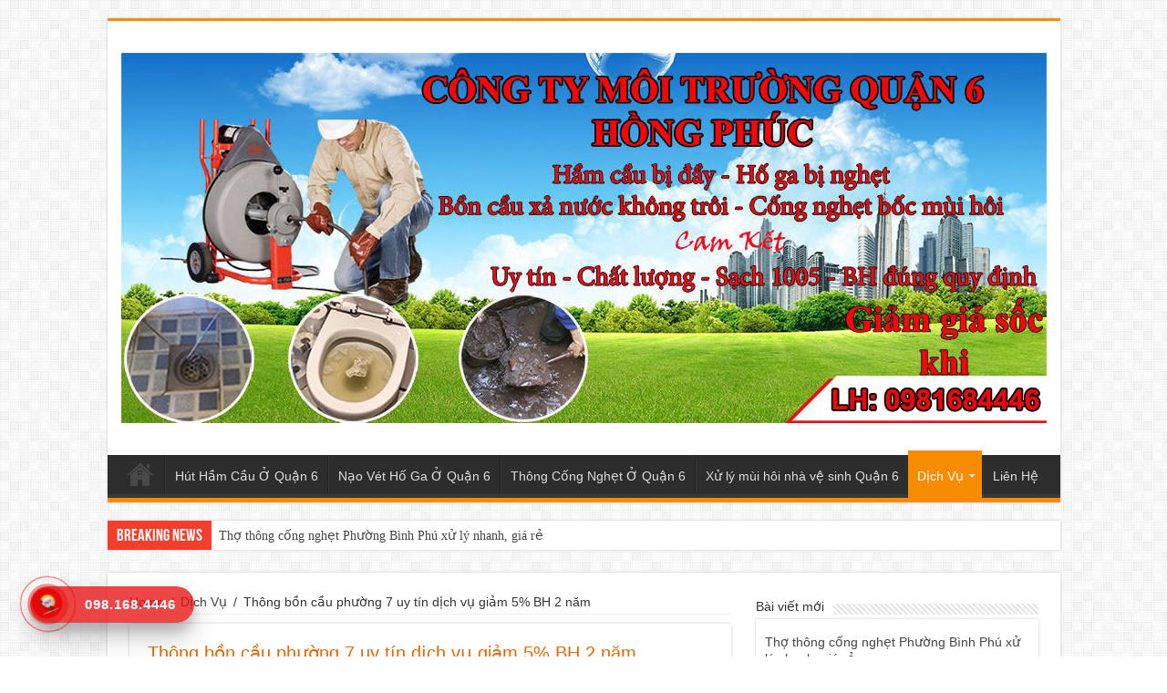

--- FILE ---
content_type: text/html; charset=UTF-8
request_url: https://thongtacboncauquan6.info/thong-bon-cau-phuong-7/
body_size: 29076
content:
<!DOCTYPE html>
<html lang="vi" prefix="og: https://ogp.me/ns#" prefix="og: http://ogp.me/ns#">
<head>
<meta charset="UTF-8" />
<link rel="profile" href="https://gmpg.org/xfn/11" />
<link rel="pingback" href="https://thongtacboncauquan6.info/xmlrpc.php" />
<meta property="og:title" content="Thông bồn cầu phường 7 uy tín dịch vụ giảm 5% BH 2 năm"/>
<meta property="og:type" content="article"/>
<meta property="og:description" content="Thông bồn cầu phường 7 là đơn vị môi trường chuyên cung cấp các giải pháp dịch vụ vệ sinh phổ biến ở..."/>
<meta property="og:url" content="https://thongtacboncauquan6.info/thong-bon-cau-phuong-7/"/>
<meta property="og:site_name" content=""/>
<meta property="og:image" content="https://thongtacboncauquan6.info/wp-content/uploads/2022/05/thong-bon-cau-phuong-7-quan-6-1.jpg" />
	<style>img:is([sizes="auto" i], [sizes^="auto," i]) { contain-intrinsic-size: 3000px 1500px }</style>
	
<!-- Tối ưu hóa công cụ tìm kiếm bởi Rank Math - https://rankmath.com/ -->
<title>Thông bồn cầu phường 7 uy tín dịch vụ giảm 5% BH 2 năm</title>
<meta name="description" content="Thông bồn cầu phường 7 dịch vụ uy tín giá rẻ BH 2 năm ✔️ Đảm bảo thông thoáng 100% ✔️ Liên hệ ngay hotline để được khảo sát miễn phí"/>
<meta name="robots" content="follow, index, max-snippet:-1, max-video-preview:-1, max-image-preview:large"/>
<link rel="canonical" href="https://thongtacboncauquan6.info/thong-bon-cau-phuong-7/" />
<meta property="og:locale" content="vi_VN" />
<meta property="og:type" content="article" />
<meta property="og:title" content="Thông bồn cầu phường 7 uy tín dịch vụ giảm 5% BH 2 năm" />
<meta property="og:description" content="Thông bồn cầu phường 7 dịch vụ uy tín giá rẻ BH 2 năm ✔️ Đảm bảo thông thoáng 100% ✔️ Liên hệ ngay hotline để được khảo sát miễn phí" />
<meta property="og:url" content="https://thongtacboncauquan6.info/thong-bon-cau-phuong-7/" />
<meta property="article:section" content="Dịch Vụ" />
<meta property="og:updated_time" content="2022-05-23T05:52:37+00:00" />
<meta property="og:image" content="https://thongtacboncauquan6.info/wp-content/uploads/2022/05/thong-bon-cau-phuong-7-quan-6-1.jpg" />
<meta property="og:image:secure_url" content="https://thongtacboncauquan6.info/wp-content/uploads/2022/05/thong-bon-cau-phuong-7-quan-6-1.jpg" />
<meta property="og:image:width" content="500" />
<meta property="og:image:height" content="330" />
<meta property="og:image:alt" content="thông bồn cầu phường 7" />
<meta property="og:image:type" content="image/jpeg" />
<meta name="twitter:card" content="summary_large_image" />
<meta name="twitter:title" content="Thông bồn cầu phường 7 uy tín dịch vụ giảm 5% BH 2 năm" />
<meta name="twitter:description" content="Thông bồn cầu phường 7 dịch vụ uy tín giá rẻ BH 2 năm ✔️ Đảm bảo thông thoáng 100% ✔️ Liên hệ ngay hotline để được khảo sát miễn phí" />
<meta name="twitter:site" content="@thongtacboncauquan6" />
<meta name="twitter:creator" content="@thongtacboncauquan6" />
<meta name="twitter:image" content="https://thongtacboncauquan6.info/wp-content/uploads/2022/05/thong-bon-cau-phuong-7-quan-6-1.jpg" />
<meta name="twitter:label1" content="Thời gian để đọc" />
<meta name="twitter:data1" content="10 phút" />
<script type="application/ld+json" class="rank-math-schema">{"@context":"https://schema.org","@graph":[{"@type":"","headline":"Th\u00f4ng b\u1ed3n c\u1ea7u ph\u01b0\u1eddng 7 uy t\u00edn d\u1ecbch v\u1ee5 gi\u1ea3m 5% BH 2 n\u0103m","keywords":"th\u00f4ng b\u1ed3n c\u1ea7u ph\u01b0\u1eddng 7","datePublished":"2022-05-12T00:23:27+00:00","dateModified":"2022-05-23T05:52:37+00:00","author":{"@type":"Person","name":""},"description":"Th\u00f4ng b\u1ed3n c\u1ea7u ph\u01b0\u1eddng 7 d\u1ecbch v\u1ee5 uy t\u00edn gi\u00e1 r\u1ebb BH 2 n\u0103m \u2714\ufe0f \u0110\u1ea3m b\u1ea3o th\u00f4ng tho\u00e1ng 100% \u2714\ufe0f Li\u00ean h\u1ec7 ngay hotline \u0111\u1ec3 \u0111\u01b0\u1ee3c kh\u1ea3o s\u00e1t mi\u1ec5n ph\u00ed","name":"Th\u00f4ng b\u1ed3n c\u1ea7u ph\u01b0\u1eddng 7 uy t\u00edn d\u1ecbch v\u1ee5 gi\u1ea3m 5% BH 2 n\u0103m","@id":"https://thongtacboncauquan6.info/thong-bon-cau-phuong-7/#richSnippet","isPartOf":{"@id":"https://thongtacboncauquan6.info/thong-bon-cau-phuong-7/#webpage"},"inLanguage":"vi","mainEntityOfPage":{"@id":"https://thongtacboncauquan6.info/thong-bon-cau-phuong-7/#webpage"}}]}</script>
<!-- /Plugin SEO WordPress Rank Math -->

<link rel='dns-prefetch' href='//fonts.googleapis.com' />
<script type="text/javascript">
/* <![CDATA[ */
window._wpemojiSettings = {"baseUrl":"https:\/\/s.w.org\/images\/core\/emoji\/16.0.1\/72x72\/","ext":".png","svgUrl":"https:\/\/s.w.org\/images\/core\/emoji\/16.0.1\/svg\/","svgExt":".svg","source":{"concatemoji":"https:\/\/thongtacboncauquan6.info\/wp-includes\/js\/wp-emoji-release.min.js"}};
/*! This file is auto-generated */
!function(s,n){var o,i,e;function c(e){try{var t={supportTests:e,timestamp:(new Date).valueOf()};sessionStorage.setItem(o,JSON.stringify(t))}catch(e){}}function p(e,t,n){e.clearRect(0,0,e.canvas.width,e.canvas.height),e.fillText(t,0,0);var t=new Uint32Array(e.getImageData(0,0,e.canvas.width,e.canvas.height).data),a=(e.clearRect(0,0,e.canvas.width,e.canvas.height),e.fillText(n,0,0),new Uint32Array(e.getImageData(0,0,e.canvas.width,e.canvas.height).data));return t.every(function(e,t){return e===a[t]})}function u(e,t){e.clearRect(0,0,e.canvas.width,e.canvas.height),e.fillText(t,0,0);for(var n=e.getImageData(16,16,1,1),a=0;a<n.data.length;a++)if(0!==n.data[a])return!1;return!0}function f(e,t,n,a){switch(t){case"flag":return n(e,"\ud83c\udff3\ufe0f\u200d\u26a7\ufe0f","\ud83c\udff3\ufe0f\u200b\u26a7\ufe0f")?!1:!n(e,"\ud83c\udde8\ud83c\uddf6","\ud83c\udde8\u200b\ud83c\uddf6")&&!n(e,"\ud83c\udff4\udb40\udc67\udb40\udc62\udb40\udc65\udb40\udc6e\udb40\udc67\udb40\udc7f","\ud83c\udff4\u200b\udb40\udc67\u200b\udb40\udc62\u200b\udb40\udc65\u200b\udb40\udc6e\u200b\udb40\udc67\u200b\udb40\udc7f");case"emoji":return!a(e,"\ud83e\udedf")}return!1}function g(e,t,n,a){var r="undefined"!=typeof WorkerGlobalScope&&self instanceof WorkerGlobalScope?new OffscreenCanvas(300,150):s.createElement("canvas"),o=r.getContext("2d",{willReadFrequently:!0}),i=(o.textBaseline="top",o.font="600 32px Arial",{});return e.forEach(function(e){i[e]=t(o,e,n,a)}),i}function t(e){var t=s.createElement("script");t.src=e,t.defer=!0,s.head.appendChild(t)}"undefined"!=typeof Promise&&(o="wpEmojiSettingsSupports",i=["flag","emoji"],n.supports={everything:!0,everythingExceptFlag:!0},e=new Promise(function(e){s.addEventListener("DOMContentLoaded",e,{once:!0})}),new Promise(function(t){var n=function(){try{var e=JSON.parse(sessionStorage.getItem(o));if("object"==typeof e&&"number"==typeof e.timestamp&&(new Date).valueOf()<e.timestamp+604800&&"object"==typeof e.supportTests)return e.supportTests}catch(e){}return null}();if(!n){if("undefined"!=typeof Worker&&"undefined"!=typeof OffscreenCanvas&&"undefined"!=typeof URL&&URL.createObjectURL&&"undefined"!=typeof Blob)try{var e="postMessage("+g.toString()+"("+[JSON.stringify(i),f.toString(),p.toString(),u.toString()].join(",")+"));",a=new Blob([e],{type:"text/javascript"}),r=new Worker(URL.createObjectURL(a),{name:"wpTestEmojiSupports"});return void(r.onmessage=function(e){c(n=e.data),r.terminate(),t(n)})}catch(e){}c(n=g(i,f,p,u))}t(n)}).then(function(e){for(var t in e)n.supports[t]=e[t],n.supports.everything=n.supports.everything&&n.supports[t],"flag"!==t&&(n.supports.everythingExceptFlag=n.supports.everythingExceptFlag&&n.supports[t]);n.supports.everythingExceptFlag=n.supports.everythingExceptFlag&&!n.supports.flag,n.DOMReady=!1,n.readyCallback=function(){n.DOMReady=!0}}).then(function(){return e}).then(function(){var e;n.supports.everything||(n.readyCallback(),(e=n.source||{}).concatemoji?t(e.concatemoji):e.wpemoji&&e.twemoji&&(t(e.twemoji),t(e.wpemoji)))}))}((window,document),window._wpemojiSettings);
/* ]]> */
</script>
<style id='wp-emoji-styles-inline-css' type='text/css'>

	img.wp-smiley, img.emoji {
		display: inline !important;
		border: none !important;
		box-shadow: none !important;
		height: 1em !important;
		width: 1em !important;
		margin: 0 0.07em !important;
		vertical-align: -0.1em !important;
		background: none !important;
		padding: 0 !important;
	}
</style>
<link rel='stylesheet' id='wp-block-library-css' href='https://thongtacboncauquan6.info/wp-includes/css/dist/block-library/style.min.css' type='text/css' media='all' />
<style id='classic-theme-styles-inline-css' type='text/css'>
/*! This file is auto-generated */
.wp-block-button__link{color:#fff;background-color:#32373c;border-radius:9999px;box-shadow:none;text-decoration:none;padding:calc(.667em + 2px) calc(1.333em + 2px);font-size:1.125em}.wp-block-file__button{background:#32373c;color:#fff;text-decoration:none}
</style>
<style id='ideabox-toc-style-inline-css' type='text/css'>
html{scroll-behavior:auto !important}.ib-toc-container .ib-toc-icon-collapse,.ib-toc-container .ib-toc-icon-expand{display:none;height:20px;line-height:1}.ib-toc-container .ib-toc-icon-collapse svg,.ib-toc-container .ib-toc-icon-expand svg{fill:var(--fill)}.ib-toc-container.ib-toc-expanded .ib-toc-icon-collapse{display:inline}.ib-toc-container.ib-toc-collapsed .ib-toc-icon-expand{display:inline}.ib-toc-container .ib-toc-header{padding:10px 20px;display:flex;flex-direction:row;justify-content:space-between;align-items:center;cursor:pointer}.ib-toc-container .ib-toc-header .ib-toc-header-right{display:flex}.ib-toc-container .ib-toc-body{padding:20px}.ib-toc-container .ib-toc-separator{height:1px;background-color:#333}.ib-toc-container .ib-toc-anchors{margin:0;padding:0}.ib-toc-container .ib-toc-anchors ul,.ib-toc-container .ib-toc-anchors ol{padding-left:45px}.ib-toc-container .ib-toc-anchors li{margin-top:var(--listSpacing)}.ib-toc-container .ib-toc-anchors>li:first-of-type{margin-top:0}.ib-toc-container .ib-toc-anchors a{color:var(--linkColor)}.ib-toc-container ol{list-style:none !important;counter-reset:item}.ib-toc-container ol li{counter-increment:item}.ib-toc-container ol li:before{content:counters(item, ".") " ";display:inline-block;margin-right:.5em;text-align:right}.ib-toc-container ol.ib-toc-anchors>li:before{content:counters(item, ".") ". "}

</style>
<style id='rank-math-toc-block-style-inline-css' type='text/css'>
.wp-block-rank-math-toc-block nav ol{counter-reset:item}.wp-block-rank-math-toc-block nav ol li{display:block}.wp-block-rank-math-toc-block nav ol li:before{content:counters(item, ".") ". ";counter-increment:item}

</style>
<style id='global-styles-inline-css' type='text/css'>
:root{--wp--preset--aspect-ratio--square: 1;--wp--preset--aspect-ratio--4-3: 4/3;--wp--preset--aspect-ratio--3-4: 3/4;--wp--preset--aspect-ratio--3-2: 3/2;--wp--preset--aspect-ratio--2-3: 2/3;--wp--preset--aspect-ratio--16-9: 16/9;--wp--preset--aspect-ratio--9-16: 9/16;--wp--preset--color--black: #000000;--wp--preset--color--cyan-bluish-gray: #abb8c3;--wp--preset--color--white: #ffffff;--wp--preset--color--pale-pink: #f78da7;--wp--preset--color--vivid-red: #cf2e2e;--wp--preset--color--luminous-vivid-orange: #ff6900;--wp--preset--color--luminous-vivid-amber: #fcb900;--wp--preset--color--light-green-cyan: #7bdcb5;--wp--preset--color--vivid-green-cyan: #00d084;--wp--preset--color--pale-cyan-blue: #8ed1fc;--wp--preset--color--vivid-cyan-blue: #0693e3;--wp--preset--color--vivid-purple: #9b51e0;--wp--preset--gradient--vivid-cyan-blue-to-vivid-purple: linear-gradient(135deg,rgba(6,147,227,1) 0%,rgb(155,81,224) 100%);--wp--preset--gradient--light-green-cyan-to-vivid-green-cyan: linear-gradient(135deg,rgb(122,220,180) 0%,rgb(0,208,130) 100%);--wp--preset--gradient--luminous-vivid-amber-to-luminous-vivid-orange: linear-gradient(135deg,rgba(252,185,0,1) 0%,rgba(255,105,0,1) 100%);--wp--preset--gradient--luminous-vivid-orange-to-vivid-red: linear-gradient(135deg,rgba(255,105,0,1) 0%,rgb(207,46,46) 100%);--wp--preset--gradient--very-light-gray-to-cyan-bluish-gray: linear-gradient(135deg,rgb(238,238,238) 0%,rgb(169,184,195) 100%);--wp--preset--gradient--cool-to-warm-spectrum: linear-gradient(135deg,rgb(74,234,220) 0%,rgb(151,120,209) 20%,rgb(207,42,186) 40%,rgb(238,44,130) 60%,rgb(251,105,98) 80%,rgb(254,248,76) 100%);--wp--preset--gradient--blush-light-purple: linear-gradient(135deg,rgb(255,206,236) 0%,rgb(152,150,240) 100%);--wp--preset--gradient--blush-bordeaux: linear-gradient(135deg,rgb(254,205,165) 0%,rgb(254,45,45) 50%,rgb(107,0,62) 100%);--wp--preset--gradient--luminous-dusk: linear-gradient(135deg,rgb(255,203,112) 0%,rgb(199,81,192) 50%,rgb(65,88,208) 100%);--wp--preset--gradient--pale-ocean: linear-gradient(135deg,rgb(255,245,203) 0%,rgb(182,227,212) 50%,rgb(51,167,181) 100%);--wp--preset--gradient--electric-grass: linear-gradient(135deg,rgb(202,248,128) 0%,rgb(113,206,126) 100%);--wp--preset--gradient--midnight: linear-gradient(135deg,rgb(2,3,129) 0%,rgb(40,116,252) 100%);--wp--preset--font-size--small: 13px;--wp--preset--font-size--medium: 20px;--wp--preset--font-size--large: 36px;--wp--preset--font-size--x-large: 42px;--wp--preset--spacing--20: 0.44rem;--wp--preset--spacing--30: 0.67rem;--wp--preset--spacing--40: 1rem;--wp--preset--spacing--50: 1.5rem;--wp--preset--spacing--60: 2.25rem;--wp--preset--spacing--70: 3.38rem;--wp--preset--spacing--80: 5.06rem;--wp--preset--shadow--natural: 6px 6px 9px rgba(0, 0, 0, 0.2);--wp--preset--shadow--deep: 12px 12px 50px rgba(0, 0, 0, 0.4);--wp--preset--shadow--sharp: 6px 6px 0px rgba(0, 0, 0, 0.2);--wp--preset--shadow--outlined: 6px 6px 0px -3px rgba(255, 255, 255, 1), 6px 6px rgba(0, 0, 0, 1);--wp--preset--shadow--crisp: 6px 6px 0px rgba(0, 0, 0, 1);}:where(.is-layout-flex){gap: 0.5em;}:where(.is-layout-grid){gap: 0.5em;}body .is-layout-flex{display: flex;}.is-layout-flex{flex-wrap: wrap;align-items: center;}.is-layout-flex > :is(*, div){margin: 0;}body .is-layout-grid{display: grid;}.is-layout-grid > :is(*, div){margin: 0;}:where(.wp-block-columns.is-layout-flex){gap: 2em;}:where(.wp-block-columns.is-layout-grid){gap: 2em;}:where(.wp-block-post-template.is-layout-flex){gap: 1.25em;}:where(.wp-block-post-template.is-layout-grid){gap: 1.25em;}.has-black-color{color: var(--wp--preset--color--black) !important;}.has-cyan-bluish-gray-color{color: var(--wp--preset--color--cyan-bluish-gray) !important;}.has-white-color{color: var(--wp--preset--color--white) !important;}.has-pale-pink-color{color: var(--wp--preset--color--pale-pink) !important;}.has-vivid-red-color{color: var(--wp--preset--color--vivid-red) !important;}.has-luminous-vivid-orange-color{color: var(--wp--preset--color--luminous-vivid-orange) !important;}.has-luminous-vivid-amber-color{color: var(--wp--preset--color--luminous-vivid-amber) !important;}.has-light-green-cyan-color{color: var(--wp--preset--color--light-green-cyan) !important;}.has-vivid-green-cyan-color{color: var(--wp--preset--color--vivid-green-cyan) !important;}.has-pale-cyan-blue-color{color: var(--wp--preset--color--pale-cyan-blue) !important;}.has-vivid-cyan-blue-color{color: var(--wp--preset--color--vivid-cyan-blue) !important;}.has-vivid-purple-color{color: var(--wp--preset--color--vivid-purple) !important;}.has-black-background-color{background-color: var(--wp--preset--color--black) !important;}.has-cyan-bluish-gray-background-color{background-color: var(--wp--preset--color--cyan-bluish-gray) !important;}.has-white-background-color{background-color: var(--wp--preset--color--white) !important;}.has-pale-pink-background-color{background-color: var(--wp--preset--color--pale-pink) !important;}.has-vivid-red-background-color{background-color: var(--wp--preset--color--vivid-red) !important;}.has-luminous-vivid-orange-background-color{background-color: var(--wp--preset--color--luminous-vivid-orange) !important;}.has-luminous-vivid-amber-background-color{background-color: var(--wp--preset--color--luminous-vivid-amber) !important;}.has-light-green-cyan-background-color{background-color: var(--wp--preset--color--light-green-cyan) !important;}.has-vivid-green-cyan-background-color{background-color: var(--wp--preset--color--vivid-green-cyan) !important;}.has-pale-cyan-blue-background-color{background-color: var(--wp--preset--color--pale-cyan-blue) !important;}.has-vivid-cyan-blue-background-color{background-color: var(--wp--preset--color--vivid-cyan-blue) !important;}.has-vivid-purple-background-color{background-color: var(--wp--preset--color--vivid-purple) !important;}.has-black-border-color{border-color: var(--wp--preset--color--black) !important;}.has-cyan-bluish-gray-border-color{border-color: var(--wp--preset--color--cyan-bluish-gray) !important;}.has-white-border-color{border-color: var(--wp--preset--color--white) !important;}.has-pale-pink-border-color{border-color: var(--wp--preset--color--pale-pink) !important;}.has-vivid-red-border-color{border-color: var(--wp--preset--color--vivid-red) !important;}.has-luminous-vivid-orange-border-color{border-color: var(--wp--preset--color--luminous-vivid-orange) !important;}.has-luminous-vivid-amber-border-color{border-color: var(--wp--preset--color--luminous-vivid-amber) !important;}.has-light-green-cyan-border-color{border-color: var(--wp--preset--color--light-green-cyan) !important;}.has-vivid-green-cyan-border-color{border-color: var(--wp--preset--color--vivid-green-cyan) !important;}.has-pale-cyan-blue-border-color{border-color: var(--wp--preset--color--pale-cyan-blue) !important;}.has-vivid-cyan-blue-border-color{border-color: var(--wp--preset--color--vivid-cyan-blue) !important;}.has-vivid-purple-border-color{border-color: var(--wp--preset--color--vivid-purple) !important;}.has-vivid-cyan-blue-to-vivid-purple-gradient-background{background: var(--wp--preset--gradient--vivid-cyan-blue-to-vivid-purple) !important;}.has-light-green-cyan-to-vivid-green-cyan-gradient-background{background: var(--wp--preset--gradient--light-green-cyan-to-vivid-green-cyan) !important;}.has-luminous-vivid-amber-to-luminous-vivid-orange-gradient-background{background: var(--wp--preset--gradient--luminous-vivid-amber-to-luminous-vivid-orange) !important;}.has-luminous-vivid-orange-to-vivid-red-gradient-background{background: var(--wp--preset--gradient--luminous-vivid-orange-to-vivid-red) !important;}.has-very-light-gray-to-cyan-bluish-gray-gradient-background{background: var(--wp--preset--gradient--very-light-gray-to-cyan-bluish-gray) !important;}.has-cool-to-warm-spectrum-gradient-background{background: var(--wp--preset--gradient--cool-to-warm-spectrum) !important;}.has-blush-light-purple-gradient-background{background: var(--wp--preset--gradient--blush-light-purple) !important;}.has-blush-bordeaux-gradient-background{background: var(--wp--preset--gradient--blush-bordeaux) !important;}.has-luminous-dusk-gradient-background{background: var(--wp--preset--gradient--luminous-dusk) !important;}.has-pale-ocean-gradient-background{background: var(--wp--preset--gradient--pale-ocean) !important;}.has-electric-grass-gradient-background{background: var(--wp--preset--gradient--electric-grass) !important;}.has-midnight-gradient-background{background: var(--wp--preset--gradient--midnight) !important;}.has-small-font-size{font-size: var(--wp--preset--font-size--small) !important;}.has-medium-font-size{font-size: var(--wp--preset--font-size--medium) !important;}.has-large-font-size{font-size: var(--wp--preset--font-size--large) !important;}.has-x-large-font-size{font-size: var(--wp--preset--font-size--x-large) !important;}
:where(.wp-block-post-template.is-layout-flex){gap: 1.25em;}:where(.wp-block-post-template.is-layout-grid){gap: 1.25em;}
:where(.wp-block-columns.is-layout-flex){gap: 2em;}:where(.wp-block-columns.is-layout-grid){gap: 2em;}
:root :where(.wp-block-pullquote){font-size: 1.5em;line-height: 1.6;}
</style>
<link rel='stylesheet' id='wpdiscuz-frontend-css-css' href='https://thongtacboncauquan6.info/wp-content/plugins/wpdiscuz/themes/default/style.css' type='text/css' media='all' />
<style id='wpdiscuz-frontend-css-inline-css' type='text/css'>
 #wpdcom .wpd-blog-administrator .wpd-comment-label{color:#ffffff;background-color:#00B38F;border:none}#wpdcom .wpd-blog-administrator .wpd-comment-author, #wpdcom .wpd-blog-administrator .wpd-comment-author a{color:#00B38F}#wpdcom.wpd-layout-1 .wpd-comment .wpd-blog-administrator .wpd-avatar img{border-color:#00B38F}#wpdcom.wpd-layout-2 .wpd-comment.wpd-reply .wpd-comment-wrap.wpd-blog-administrator{border-left:3px solid #00B38F}#wpdcom.wpd-layout-2 .wpd-comment .wpd-blog-administrator .wpd-avatar img{border-bottom-color:#00B38F}#wpdcom.wpd-layout-3 .wpd-blog-administrator .wpd-comment-subheader{border-top:1px dashed #00B38F}#wpdcom.wpd-layout-3 .wpd-reply .wpd-blog-administrator .wpd-comment-right{border-left:1px solid #00B38F}#wpdcom .wpd-blog-editor .wpd-comment-label{color:#ffffff;background-color:#00B38F;border:none}#wpdcom .wpd-blog-editor .wpd-comment-author, #wpdcom .wpd-blog-editor .wpd-comment-author a{color:#00B38F}#wpdcom.wpd-layout-1 .wpd-comment .wpd-blog-editor .wpd-avatar img{border-color:#00B38F}#wpdcom.wpd-layout-2 .wpd-comment.wpd-reply .wpd-comment-wrap.wpd-blog-editor{border-left:3px solid #00B38F}#wpdcom.wpd-layout-2 .wpd-comment .wpd-blog-editor .wpd-avatar img{border-bottom-color:#00B38F}#wpdcom.wpd-layout-3 .wpd-blog-editor .wpd-comment-subheader{border-top:1px dashed #00B38F}#wpdcom.wpd-layout-3 .wpd-reply .wpd-blog-editor .wpd-comment-right{border-left:1px solid #00B38F}#wpdcom .wpd-blog-author .wpd-comment-label{color:#ffffff;background-color:#00B38F;border:none}#wpdcom .wpd-blog-author .wpd-comment-author, #wpdcom .wpd-blog-author .wpd-comment-author a{color:#00B38F}#wpdcom.wpd-layout-1 .wpd-comment .wpd-blog-author .wpd-avatar img{border-color:#00B38F}#wpdcom.wpd-layout-2 .wpd-comment .wpd-blog-author .wpd-avatar img{border-bottom-color:#00B38F}#wpdcom.wpd-layout-3 .wpd-blog-author .wpd-comment-subheader{border-top:1px dashed #00B38F}#wpdcom.wpd-layout-3 .wpd-reply .wpd-blog-author .wpd-comment-right{border-left:1px solid #00B38F}#wpdcom .wpd-blog-contributor .wpd-comment-label{color:#ffffff;background-color:#00B38F;border:none}#wpdcom .wpd-blog-contributor .wpd-comment-author, #wpdcom .wpd-blog-contributor .wpd-comment-author a{color:#00B38F}#wpdcom.wpd-layout-1 .wpd-comment .wpd-blog-contributor .wpd-avatar img{border-color:#00B38F}#wpdcom.wpd-layout-2 .wpd-comment .wpd-blog-contributor .wpd-avatar img{border-bottom-color:#00B38F}#wpdcom.wpd-layout-3 .wpd-blog-contributor .wpd-comment-subheader{border-top:1px dashed #00B38F}#wpdcom.wpd-layout-3 .wpd-reply .wpd-blog-contributor .wpd-comment-right{border-left:1px solid #00B38F}#wpdcom .wpd-blog-subscriber .wpd-comment-label{color:#ffffff;background-color:#00B38F;border:none}#wpdcom .wpd-blog-subscriber .wpd-comment-author, #wpdcom .wpd-blog-subscriber .wpd-comment-author a{color:#00B38F}#wpdcom.wpd-layout-2 .wpd-comment .wpd-blog-subscriber .wpd-avatar img{border-bottom-color:#00B38F}#wpdcom.wpd-layout-3 .wpd-blog-subscriber .wpd-comment-subheader{border-top:1px dashed #00B38F}#wpdcom .wpd-blog-post_author .wpd-comment-label{color:#ffffff;background-color:#00B38F;border:none}#wpdcom .wpd-blog-post_author .wpd-comment-author, #wpdcom .wpd-blog-post_author .wpd-comment-author a{color:#00B38F}#wpdcom .wpd-blog-post_author .wpd-avatar img{border-color:#00B38F}#wpdcom.wpd-layout-1 .wpd-comment .wpd-blog-post_author .wpd-avatar img{border-color:#00B38F}#wpdcom.wpd-layout-2 .wpd-comment.wpd-reply .wpd-comment-wrap.wpd-blog-post_author{border-left:3px solid #00B38F}#wpdcom.wpd-layout-2 .wpd-comment .wpd-blog-post_author .wpd-avatar img{border-bottom-color:#00B38F}#wpdcom.wpd-layout-3 .wpd-blog-post_author .wpd-comment-subheader{border-top:1px dashed #00B38F}#wpdcom.wpd-layout-3 .wpd-reply .wpd-blog-post_author .wpd-comment-right{border-left:1px solid #00B38F}#wpdcom .wpd-blog-guest .wpd-comment-label{color:#ffffff;background-color:#00B38F;border:none}#wpdcom .wpd-blog-guest .wpd-comment-author, #wpdcom .wpd-blog-guest .wpd-comment-author a{color:#00B38F}#wpdcom.wpd-layout-3 .wpd-blog-guest .wpd-comment-subheader{border-top:1px dashed #00B38F}#comments, #respond, .comments-area, #wpdcom{}#wpdcom .ql-editor > *{color:#777777}#wpdcom .ql-editor::before{}#wpdcom .ql-toolbar{border:1px solid #DDDDDD;border-top:none}#wpdcom .ql-container{border:1px solid #DDDDDD;border-bottom:none}#wpdcom .wpd-form-row .wpdiscuz-item input[type="text"], #wpdcom .wpd-form-row .wpdiscuz-item input[type="email"], #wpdcom .wpd-form-row .wpdiscuz-item input[type="url"], #wpdcom .wpd-form-row .wpdiscuz-item input[type="color"], #wpdcom .wpd-form-row .wpdiscuz-item input[type="date"], #wpdcom .wpd-form-row .wpdiscuz-item input[type="datetime"], #wpdcom .wpd-form-row .wpdiscuz-item input[type="datetime-local"], #wpdcom .wpd-form-row .wpdiscuz-item input[type="month"], #wpdcom .wpd-form-row .wpdiscuz-item input[type="number"], #wpdcom .wpd-form-row .wpdiscuz-item input[type="time"], #wpdcom textarea, #wpdcom select{border:1px solid #DDDDDD;color:#777777}#wpdcom .wpd-form-row .wpdiscuz-item textarea{border:1px solid #DDDDDD}#wpdcom input::placeholder, #wpdcom textarea::placeholder, #wpdcom input::-moz-placeholder, #wpdcom textarea::-webkit-input-placeholder{}#wpdcom .wpd-comment-text{color:#777777}#wpdcom .wpd-thread-head .wpd-thread-info{border-bottom:2px solid #00B38F}#wpdcom .wpd-thread-head .wpd-thread-info.wpd-reviews-tab svg{fill:#00B38F}#wpdcom .wpd-thread-head .wpdiscuz-user-settings{border-bottom:2px solid #00B38F}#wpdcom .wpd-thread-head .wpdiscuz-user-settings:hover{color:#00B38F}#wpdcom .wpd-comment .wpd-follow-link:hover{color:#00B38F}#wpdcom .wpd-comment-status .wpd-sticky{color:#00B38F}#wpdcom .wpd-thread-filter .wpdf-active{color:#00B38F;border-bottom-color:#00B38F}#wpdcom .wpd-comment-info-bar{border:1px dashed #33c3a6;background:#e6f8f4}#wpdcom .wpd-comment-info-bar .wpd-current-view i{color:#00B38F}#wpdcom .wpd-filter-view-all:hover{background:#00B38F}#wpdcom .wpdiscuz-item .wpdiscuz-rating > label{color:#DDDDDD}#wpdcom .wpdiscuz-item .wpdiscuz-rating:not(:checked) > label:hover, .wpdiscuz-rating:not(:checked) > label:hover ~ label{}#wpdcom .wpdiscuz-item .wpdiscuz-rating > input ~ label:hover, #wpdcom .wpdiscuz-item .wpdiscuz-rating > input:not(:checked) ~ label:hover ~ label, #wpdcom .wpdiscuz-item .wpdiscuz-rating > input:not(:checked) ~ label:hover ~ label{color:#FFED85}#wpdcom .wpdiscuz-item .wpdiscuz-rating > input:checked ~ label:hover, #wpdcom .wpdiscuz-item .wpdiscuz-rating > input:checked ~ label:hover, #wpdcom .wpdiscuz-item .wpdiscuz-rating > label:hover ~ input:checked ~ label, #wpdcom .wpdiscuz-item .wpdiscuz-rating > input:checked + label:hover ~ label, #wpdcom .wpdiscuz-item .wpdiscuz-rating > input:checked ~ label:hover ~ label, .wpd-custom-field .wcf-active-star, #wpdcom .wpdiscuz-item .wpdiscuz-rating > input:checked ~ label{color:#FFD700}#wpd-post-rating .wpd-rating-wrap .wpd-rating-stars svg .wpd-star{fill:#DDDDDD}#wpd-post-rating .wpd-rating-wrap .wpd-rating-stars svg .wpd-active{fill:#FFD700}#wpd-post-rating .wpd-rating-wrap .wpd-rate-starts svg .wpd-star{fill:#DDDDDD}#wpd-post-rating .wpd-rating-wrap .wpd-rate-starts:hover svg .wpd-star{fill:#FFED85}#wpd-post-rating.wpd-not-rated .wpd-rating-wrap .wpd-rate-starts svg:hover ~ svg .wpd-star{fill:#DDDDDD}.wpdiscuz-post-rating-wrap .wpd-rating .wpd-rating-wrap .wpd-rating-stars svg .wpd-star{fill:#DDDDDD}.wpdiscuz-post-rating-wrap .wpd-rating .wpd-rating-wrap .wpd-rating-stars svg .wpd-active{fill:#FFD700}#wpdcom .wpd-comment .wpd-follow-active{color:#ff7a00}#wpdcom .page-numbers{color:#555;border:#555 1px solid}#wpdcom span.current{background:#555}#wpdcom.wpd-layout-1 .wpd-new-loaded-comment > .wpd-comment-wrap > .wpd-comment-right{background:#FFFAD6}#wpdcom.wpd-layout-2 .wpd-new-loaded-comment.wpd-comment > .wpd-comment-wrap > .wpd-comment-right{background:#FFFAD6}#wpdcom.wpd-layout-2 .wpd-new-loaded-comment.wpd-comment.wpd-reply > .wpd-comment-wrap > .wpd-comment-right{background:transparent}#wpdcom.wpd-layout-2 .wpd-new-loaded-comment.wpd-comment.wpd-reply > .wpd-comment-wrap{background:#FFFAD6}#wpdcom.wpd-layout-3 .wpd-new-loaded-comment.wpd-comment > .wpd-comment-wrap > .wpd-comment-right{background:#FFFAD6}#wpdcom .wpd-follow:hover i, #wpdcom .wpd-unfollow:hover i, #wpdcom .wpd-comment .wpd-follow-active:hover i{color:#00B38F}#wpdcom .wpdiscuz-readmore{cursor:pointer;color:#00B38F}.wpd-custom-field .wcf-pasiv-star, #wpcomm .wpdiscuz-item .wpdiscuz-rating > label{color:#DDDDDD}.wpd-wrapper .wpd-list-item.wpd-active{border-top:3px solid #00B38F}#wpdcom.wpd-layout-2 .wpd-comment.wpd-reply.wpd-unapproved-comment .wpd-comment-wrap{border-left:3px solid #FFFAD6}#wpdcom.wpd-layout-3 .wpd-comment.wpd-reply.wpd-unapproved-comment .wpd-comment-right{border-left:1px solid #FFFAD6}#wpdcom .wpd-prim-button{background-color:#07B290;color:#FFFFFF}#wpdcom .wpd_label__check i.wpdicon-on{color:#07B290;border:1px solid #83d9c8}#wpd-bubble-wrapper #wpd-bubble-all-comments-count{color:#1DB99A}#wpd-bubble-wrapper > div{background-color:#1DB99A}#wpd-bubble-wrapper > #wpd-bubble #wpd-bubble-add-message{background-color:#1DB99A}#wpd-bubble-wrapper > #wpd-bubble #wpd-bubble-add-message::before{border-left-color:#1DB99A;border-right-color:#1DB99A}#wpd-bubble-wrapper.wpd-right-corner > #wpd-bubble #wpd-bubble-add-message::before{border-left-color:#1DB99A;border-right-color:#1DB99A}.wpd-inline-icon-wrapper path.wpd-inline-icon-first{fill:#1DB99A}.wpd-inline-icon-count{background-color:#1DB99A}.wpd-inline-icon-count::before{border-right-color:#1DB99A}.wpd-inline-form-wrapper::before{border-bottom-color:#1DB99A}.wpd-inline-form-question{background-color:#1DB99A}.wpd-inline-form{background-color:#1DB99A}.wpd-last-inline-comments-wrapper{border-color:#1DB99A}.wpd-last-inline-comments-wrapper::before{border-bottom-color:#1DB99A}.wpd-last-inline-comments-wrapper .wpd-view-all-inline-comments{background:#1DB99A}.wpd-last-inline-comments-wrapper .wpd-view-all-inline-comments:hover,.wpd-last-inline-comments-wrapper .wpd-view-all-inline-comments:active,.wpd-last-inline-comments-wrapper .wpd-view-all-inline-comments:focus{background-color:#1DB99A}#wpdcom .ql-snow .ql-tooltip[data-mode="link"]::before{content:"Nhập link:"}#wpdcom .ql-snow .ql-tooltip.ql-editing a.ql-action::after{content:"Lưu"}.comments-area{width:auto}
</style>
<link rel='stylesheet' id='wpdiscuz-fa-css' href='https://thongtacboncauquan6.info/wp-content/plugins/wpdiscuz/assets/third-party/font-awesome-5.13.0/css/fa.min.css' type='text/css' media='all' />
<link rel='stylesheet' id='wpdiscuz-combo-css-css' href='https://thongtacboncauquan6.info/wp-content/plugins/wpdiscuz/assets/css/wpdiscuz-combo.min.css' type='text/css' media='all' />
<link rel='stylesheet' id='tie-style-css' href='https://thongtacboncauquan6.info/wp-content/themes/moatintuc/style.css' type='text/css' media='all' />
<link rel='stylesheet' id='tie-ilightbox-skin-css' href='https://thongtacboncauquan6.info/wp-content/themes/moatintuc/css/ilightbox/dark-skin/skin.css' type='text/css' media='all' />
<link rel='stylesheet' id='Droid+Sans-css' href='https://fonts.googleapis.com/css?family=Droid+Sans%3Aregular%2C700&#038;subset=latin%2Cvietnamese' type='text/css' media='all' />
<script type="text/javascript">
            window._nslDOMReady = function (callback) {
                if ( document.readyState === "complete" || document.readyState === "interactive" ) {
                    callback();
                } else {
                    document.addEventListener( "DOMContentLoaded", callback );
                }
            };
            </script><script type="text/javascript" src="https://thongtacboncauquan6.info/wp-includes/js/jquery/jquery.min.js" id="jquery-core-js"></script>
<script type="text/javascript" src="https://thongtacboncauquan6.info/wp-includes/js/jquery/jquery-migrate.min.js" id="jquery-migrate-js"></script>
<script type="text/javascript" src="https://thongtacboncauquan6.info/wp-content/plugins/table-of-contents/assets/js/frontend.js" id="ideabox-toc-script-js"></script>
<link rel="https://api.w.org/" href="https://thongtacboncauquan6.info/wp-json/" /><link rel="alternate" title="JSON" type="application/json" href="https://thongtacboncauquan6.info/wp-json/wp/v2/posts/1138" /><link rel="EditURI" type="application/rsd+xml" title="RSD" href="https://thongtacboncauquan6.info/xmlrpc.php?rsd" />

<link rel='shortlink' href='https://thongtacboncauquan6.info/?p=1138' />
<link rel="alternate" title="oNhúng (JSON)" type="application/json+oembed" href="https://thongtacboncauquan6.info/wp-json/oembed/1.0/embed?url=https%3A%2F%2Fthongtacboncauquan6.info%2Fthong-bon-cau-phuong-7%2F" />
<link rel="alternate" title="oNhúng (XML)" type="text/xml+oembed" href="https://thongtacboncauquan6.info/wp-json/oembed/1.0/embed?url=https%3A%2F%2Fthongtacboncauquan6.info%2Fthong-bon-cau-phuong-7%2F&#038;format=xml" />
<style>/* CSS added by WP Meta and Date Remover*/.entry-meta {display:none !important;}
	.home .entry-meta { display: none; }
	.entry-footer {display:none !important;}
	.home .entry-footer { display: none; }</style><link rel="shortcut icon" href="https://thongtacboncauquan6.info/wp-content/themes/moatintuc/favicon.ico" title="Favicon" />	
<!--[if IE]>
<script type="text/javascript">jQuery(document).ready(function (){ jQuery(".menu-item").has("ul").children("a").attr("aria-haspopup", "true");});</script>
<![endif]-->	
<!--[if lt IE 9]>
<script src="https://thongtacboncauquan6.info/wp-content/themes/moatintuc/js/html5.js"></script>
<script src="https://thongtacboncauquan6.info/wp-content/themes/moatintuc/js/selectivizr-min.js"></script>
<![endif]-->
<!--[if IE 9]>
<link rel="stylesheet" type="text/css" media="all" href="https://thongtacboncauquan6.info/wp-content/themes/moatintuc/css/ie9.css" />
<![endif]-->
<!--[if IE 8]>
<link rel="stylesheet" type="text/css" media="all" href="https://thongtacboncauquan6.info/wp-content/themes/moatintuc/css/ie8.css" />
<![endif]-->
<!--[if IE 7]>
<link rel="stylesheet" type="text/css" media="all" href="https://thongtacboncauquan6.info/wp-content/themes/moatintuc/css/ie7.css" />
<![endif]-->


<meta name="viewport" content="width=device-width, initial-scale=1.0" />

<meta name="google-site-verification" content="h9IkQS898ZLBVyXScSKC5-rKbl02tma0bj1i05akkB0" />
<meta name="p:domain_verify" content="3227f727417bbfd348de8f8a821a28c0"/>
<meta name="geo.region" content="VN" />
<meta name="geo.placename" content="Thành Phố Hồ Chí Minh" />
<meta name="geo.position" content="10.74799;106.633943" />
<meta name="ICBM" content="10.74799, 106.633943" />
<!-- Google tag (gtag.js) -->
<script async src="https://www.googletagmanager.com/gtag/js?id=G-LHG4QTRJV8"></script>
<script>
  window.dataLayer = window.dataLayer || [];
  function gtag(){dataLayer.push(arguments);}
  gtag('js', new Date());

  gtag('config', 'G-LHG4QTRJV8');
</script>
<!-- Global site tag (gtag.js) - Google Analytics 
<script async src="https://www.googletagmanager.com/gtag/js?id=UA-187842040-1"></script>
<script>
  window.dataLayer = window.dataLayer || [];
  function gtag(){dataLayer.push(arguments);}
  gtag('js', new Date());

  gtag('config', 'UA-187842040-1');
</script> -->


<style type="text/css" media="screen"> 

body{
	font-family: Arial, Helvetica, sans-serif;
	color :28;
	font-size : 14px;
	font-weight: 400;
}

.logo h1 a, .logo h2 a{
	font-family: Arial, Helvetica, sans-serif;
	font-size : 14px;
}

.logo span{
	font-family: Arial, Helvetica, sans-serif;
	font-size : 14px;
}

.top-nav, .top-nav ul li a {
	font-family: Arial, Helvetica, sans-serif;
	font-size : 14px;
}

#main-nav, #main-nav ul li a{
	font-family: Arial, Helvetica, sans-serif;
	font-size : 14px;
}

.page-title{
	font-family: Arial, Helvetica, sans-serif;
	font-size : 14px;
}

.post-title{
	font-family: Arial, Helvetica, sans-serif;
	font-size : 14px;
}

h2.post-box-title, h2.post-box-title a{
	font-family: Arial, Helvetica, sans-serif;
	font-size : 14px;
}

h3.post-box-title, h3.post-box-title a{
	font-family: Arial, Helvetica, sans-serif;
	font-size : 14px;
}

p.post-meta, p.post-meta a{
	font-family: Arial, Helvetica, sans-serif;
	font-size : 14px;
}

body.single .entry, body.page .entry{
	font-family: Arial, Helvetica, sans-serif;
	font-size : 14px;
}

blockquote p{
	font-family: Arial, Helvetica, sans-serif;
	font-size : 14px;
}

.widget-top h4, .widget-top h4 a{
	font-family: Arial, Helvetica, sans-serif;
	font-size : 14px;
}

.footer-widget-top h4, .footer-widget-top h4 a{
	font-family: Arial, Helvetica, sans-serif;
	font-size : 14px;
}

.ei-title h2 , .slider-caption h2 a, .content .slider-caption h2 a, .slider-caption h2, .content .slider-caption h2, .content .ei-title h2{
	font-family: Arial, Helvetica, sans-serif;
	font-size : 14px;
}

.cat-box-title h2, .cat-box-title h2 a, .block-head h3, #respond h3, #comments-title, h2.review-box-header, .woocommerce-tabs .entry-content h2, .woocommerce .related.products h2, .entry .woocommerce h2, .woocommerce-billing-fields h3, .woocommerce-shipping-fields h3, #order_review_heading, #bbpress-forums fieldset.bbp-form legend, #buddypress .item-body h4, #buddypress #item-body h4{
	font-family: Arial, Helvetica, sans-serif;
	font-size : 14px;
}


.hotline-phone-ring-wrap {
position: fixed;
bottom: 0;
left: 0;
z-index: 999999;
}
.hotline-phone-ring {
position: relative;
visibility: visible;
background-color: transparent;
width: 110px;
height: 110px;
cursor: pointer;
z-index: 11;
-webkit-backface-visibility: hidden;
-webkit-transform: translateZ(0);
transition: visibility .5s;
left: 0;
bottom: 0;
display: block;
}
.hotline-phone-ring-circle {
width: 85px;
height: 85px;
top: 10px;
left: 10px;
position: absolute;
background-color: transparent;
border-radius: 100%;
border: 2px solid #e60808;
-webkit-animation: phonering-alo-circle-anim 1.2s infinite ease-in-out;
animation: phonering-alo-circle-anim 1.2s infinite ease-in-out;
transition: all .5s;
-webkit-transform-origin: 50% 50%;
-ms-transform-origin: 50% 50%;
transform-origin: 50% 50%;
opacity: 0.5;
}
.hotline-phone-ring-circle-fill {
width: 55px;
height: 55px;
top: 25px;
left: 25px;
position: absolute;
background-color: rgba(230, 8, 8, 0.7);
border-radius: 100%;
border: 2px solid transparent;
-webkit-animation: phonering-alo-circle-fill-anim 2.3s infinite ease-in-out;
animation: phonering-alo-circle-fill-anim 2.3s infinite ease-in-out;
transition: all .5s;
-webkit-transform-origin: 50% 50%;
-ms-transform-origin: 50% 50%;
transform-origin: 50% 50%;
}
.hotline-phone-ring-img-circle {
background-color: #e60808;
width: 33px;
height: 33px;
top: 35px;
left: 35px;
position: absolute;
background-size: 20px;
border-radius: 100%;
border: 2px solid transparent;
-webkit-animation: phonering-alo-circle-img-anim 1s infinite ease-in-out;
animation: phonering-alo-circle-img-anim 1s infinite ease-in-out;
-webkit-transform-origin: 50% 50%;
-ms-transform-origin: 50% 50%;
transform-origin: 50% 50%;
display: -webkit-box;
display: -webkit-flex;
display: -ms-flexbox;
display: flex;
align-items: center;
justify-content: center;
}
.hotline-phone-ring-img-circle .pps-btn-img {
display: -webkit-box;
display: -webkit-flex;
display: -ms-flexbox;
display: flex;
}
.hotline-phone-ring-img-circle .pps-btn-img img {
width: 20px;
height: 20px;
}
.hotline-bar {
position: absolute;
background: rgba(230, 8, 8, 0.75);
height: 40px;
width: 180px;
line-height: 40px;
border-radius: 3px;
padding: 0 10px;
background-size: 100%;
cursor: pointer;
transition: all 0.8s;
-webkit-transition: all 0.8s;
z-index: 9;
box-shadow: 0 14px 28px rgba(0, 0, 0, 0.25), 0 10px 10px rgba(0, 0, 0, 0.1);
border-radius: 50px !important;
/* width: 175px !important; */
left: 33px;
bottom: 37px;
}
.hotline-bar > a {
color: #fff;
text-decoration: none;
font-size: 15px;
font-weight: bold;
text-indent: 50px;
display: block;
letter-spacing: 1px;
line-height: 40px;
font-family: Arial;
}
.hotline-bar > a:hover,
.hotline-bar > a:active {
color: #fff;
}
@-webkit-keyframes phonering-alo-circle-anim {
0% {
-webkit-transform: rotate(0) scale(0.5) skew(1deg);
-webkit-opacity: 0.1;
}
30% {
-webkit-transform: rotate(0) scale(0.7) skew(1deg);
-webkit-opacity: 0.5;
}
100% {
-webkit-transform: rotate(0) scale(1) skew(1deg);
-webkit-opacity: 0.1;
}
}
@-webkit-keyframes phonering-alo-circle-fill-anim {
0% {
-webkit-transform: rotate(0) scale(0.7) skew(1deg);
opacity: 0.6;
}
50% {
-webkit-transform: rotate(0) scale(1) skew(1deg);
opacity: 0.6;
}
100% {
-webkit-transform: rotate(0) scale(0.7) skew(1deg);
opacity: 0.6;
}
}
@-webkit-keyframes phonering-alo-circle-img-anim {
0% {
-webkit-transform: rotate(0) scale(1) skew(1deg);
}
10% {
-webkit-transform: rotate(-25deg) scale(1) skew(1deg);
}
20% {
-webkit-transform: rotate(25deg) scale(1) skew(1deg);
}
30% {
-webkit-transform: rotate(-25deg) scale(1) skew(1deg);
}
40% {
-webkit-transform: rotate(25deg) scale(1) skew(1deg);
}
50% {
-webkit-transform: rotate(0) scale(1) skew(1deg);
}
100% {
-webkit-transform: rotate(0) scale(1) skew(1deg);
}
}
@media (max-width: 768px) {
.hotline-bar {
display: none;
}
}</style> 

		<script type="text/javascript">
			/* <![CDATA[ */
				var sf_position = '0';
				var sf_templates = "<a href=\"{search_url_escaped}\">View All Results<\/a>";
				var sf_input = '.search-live';
				jQuery(document).ready(function(){
					jQuery(sf_input).ajaxyLiveSearch({"expand":false,"searchUrl":"https:\/\/thongtacboncauquan6.info\/?s=%s","text":"Search","delay":500,"iwidth":180,"width":315,"ajaxUrl":"https:\/\/thongtacboncauquan6.info\/wp-admin\/admin-ajax.php","rtl":0});
					jQuery(".live-search_ajaxy-selective-input").keyup(function() {
						var width = jQuery(this).val().length * 8;
						if(width < 50) {
							width = 50;
						}
						jQuery(this).width(width);
					});
					jQuery(".live-search_ajaxy-selective-search").click(function() {
						jQuery(this).find(".live-search_ajaxy-selective-input").focus();
					});
					jQuery(".live-search_ajaxy-selective-close").click(function() {
						jQuery(this).parent().remove();
					});
				});
			/* ]]> */
		</script>
		<style type="text/css">div.nsl-container[data-align="left"] {
    text-align: left;
}

div.nsl-container[data-align="center"] {
    text-align: center;
}

div.nsl-container[data-align="right"] {
    text-align: right;
}


div.nsl-container div.nsl-container-buttons a[data-plugin="nsl"] {
    text-decoration: none;
    box-shadow: none;
    border: 0;
}

div.nsl-container .nsl-container-buttons {
    display: flex;
    padding: 5px 0;
}

div.nsl-container.nsl-container-block .nsl-container-buttons {
    display: inline-grid;
    grid-template-columns: minmax(145px, auto);
}

div.nsl-container-block-fullwidth .nsl-container-buttons {
    flex-flow: column;
    align-items: center;
}

div.nsl-container-block-fullwidth .nsl-container-buttons a,
div.nsl-container-block .nsl-container-buttons a {
    flex: 1 1 auto;
    display: block;
    margin: 5px 0;
    width: 100%;
}

div.nsl-container-inline {
    margin: -5px;
    text-align: left;
}

div.nsl-container-inline .nsl-container-buttons {
    justify-content: center;
    flex-wrap: wrap;
}

div.nsl-container-inline .nsl-container-buttons a {
    margin: 5px;
    display: inline-block;
}

div.nsl-container-grid .nsl-container-buttons {
    flex-flow: row;
    align-items: center;
    flex-wrap: wrap;
}

div.nsl-container-grid .nsl-container-buttons a {
    flex: 1 1 auto;
    display: block;
    margin: 5px;
    max-width: 280px;
    width: 100%;
}

@media only screen and (min-width: 650px) {
    div.nsl-container-grid .nsl-container-buttons a {
        width: auto;
    }
}

div.nsl-container .nsl-button {
    cursor: pointer;
    vertical-align: top;
    border-radius: 4px;
}

div.nsl-container .nsl-button-default {
    color: #fff;
    display: flex;
}

div.nsl-container .nsl-button-icon {
    display: inline-block;
}

div.nsl-container .nsl-button-svg-container {
    flex: 0 0 auto;
    padding: 8px;
    display: flex;
    align-items: center;
}

div.nsl-container svg {
    height: 24px;
    width: 24px;
    vertical-align: top;
}

div.nsl-container .nsl-button-default div.nsl-button-label-container {
    margin: 0 24px 0 12px;
    padding: 10px 0;
    font-family: Helvetica, Arial, sans-serif;
    font-size: 16px;
    line-height: 20px;
    letter-spacing: .25px;
    overflow: hidden;
    text-align: center;
    text-overflow: clip;
    white-space: nowrap;
    flex: 1 1 auto;
    -webkit-font-smoothing: antialiased;
    -moz-osx-font-smoothing: grayscale;
    text-transform: none;
    display: inline-block;
}

div.nsl-container .nsl-button-google[data-skin="dark"] .nsl-button-svg-container {
    margin: 1px;
    padding: 7px;
    border-radius: 3px;
    background: #fff;
}

div.nsl-container .nsl-button-google[data-skin="light"] {
    border-radius: 1px;
    box-shadow: 0 1px 5px 0 rgba(0, 0, 0, .25);
    color: RGBA(0, 0, 0, 0.54);
}

div.nsl-container .nsl-button-apple .nsl-button-svg-container {
    padding: 0 6px;
}

div.nsl-container .nsl-button-apple .nsl-button-svg-container svg {
    height: 40px;
    width: auto;
}

div.nsl-container .nsl-button-apple[data-skin="light"] {
    color: #000;
    box-shadow: 0 0 0 1px #000;
}

div.nsl-container .nsl-button-facebook[data-skin="white"] {
    color: #000;
    box-shadow: inset 0 0 0 1px #000;
}

div.nsl-container .nsl-button-facebook[data-skin="light"] {
    color: #1877F2;
    box-shadow: inset 0 0 0 1px #1877F2;
}

div.nsl-container .nsl-button-spotify[data-skin="white"] {
    color: #191414;
    box-shadow: inset 0 0 0 1px #191414;
}

div.nsl-container .nsl-button-apple div.nsl-button-label-container {
    font-size: 17px;
    font-family: -apple-system, BlinkMacSystemFont, "Segoe UI", Roboto, Helvetica, Arial, sans-serif, "Apple Color Emoji", "Segoe UI Emoji", "Segoe UI Symbol";
}

div.nsl-container .nsl-button-slack div.nsl-button-label-container {
    font-size: 17px;
    font-family: -apple-system, BlinkMacSystemFont, "Segoe UI", Roboto, Helvetica, Arial, sans-serif, "Apple Color Emoji", "Segoe UI Emoji", "Segoe UI Symbol";
}

div.nsl-container .nsl-button-slack[data-skin="light"] {
    color: #000000;
    box-shadow: inset 0 0 0 1px #DDDDDD;
}

div.nsl-container .nsl-button-tiktok[data-skin="light"] {
    color: #161823;
    box-shadow: 0 0 0 1px rgba(22, 24, 35, 0.12);
}


div.nsl-container .nsl-button-kakao {
    color: rgba(0, 0, 0, 0.85);
}

.nsl-clear {
    clear: both;
}

.nsl-container {
    clear: both;
}

.nsl-disabled-provider .nsl-button {
    filter: grayscale(1);
    opacity: 0.8;
}

/*Button align start*/

div.nsl-container-inline[data-align="left"] .nsl-container-buttons {
    justify-content: flex-start;
}

div.nsl-container-inline[data-align="center"] .nsl-container-buttons {
    justify-content: center;
}

div.nsl-container-inline[data-align="right"] .nsl-container-buttons {
    justify-content: flex-end;
}


div.nsl-container-grid[data-align="left"] .nsl-container-buttons {
    justify-content: flex-start;
}

div.nsl-container-grid[data-align="center"] .nsl-container-buttons {
    justify-content: center;
}

div.nsl-container-grid[data-align="right"] .nsl-container-buttons {
    justify-content: flex-end;
}

div.nsl-container-grid[data-align="space-around"] .nsl-container-buttons {
    justify-content: space-around;
}

div.nsl-container-grid[data-align="space-between"] .nsl-container-buttons {
    justify-content: space-between;
}

/* Button align end*/

/* Redirect */

#nsl-redirect-overlay {
    display: flex;
    flex-direction: column;
    justify-content: center;
    align-items: center;
    position: fixed;
    z-index: 1000000;
    left: 0;
    top: 0;
    width: 100%;
    height: 100%;
    backdrop-filter: blur(1px);
    background-color: RGBA(0, 0, 0, .32);;
}

#nsl-redirect-overlay-container {
    display: flex;
    flex-direction: column;
    justify-content: center;
    align-items: center;
    background-color: white;
    padding: 30px;
    border-radius: 10px;
}

#nsl-redirect-overlay-spinner {
    content: '';
    display: block;
    margin: 20px;
    border: 9px solid RGBA(0, 0, 0, .6);
    border-top: 9px solid #fff;
    border-radius: 50%;
    box-shadow: inset 0 0 0 1px RGBA(0, 0, 0, .6), 0 0 0 1px RGBA(0, 0, 0, .6);
    width: 40px;
    height: 40px;
    animation: nsl-loader-spin 2s linear infinite;
}

@keyframes nsl-loader-spin {
    0% {
        transform: rotate(0deg)
    }
    to {
        transform: rotate(360deg)
    }
}

#nsl-redirect-overlay-title {
    font-family: -apple-system, BlinkMacSystemFont, "Segoe UI", Roboto, Oxygen-Sans, Ubuntu, Cantarell, "Helvetica Neue", sans-serif;
    font-size: 18px;
    font-weight: bold;
    color: #3C434A;
}

#nsl-redirect-overlay-text {
    font-family: -apple-system, BlinkMacSystemFont, "Segoe UI", Roboto, Oxygen-Sans, Ubuntu, Cantarell, "Helvetica Neue", sans-serif;
    text-align: center;
    font-size: 14px;
    color: #3C434A;
}

/* Redirect END*/</style><style type="text/css">/* Notice fallback */
#nsl-notices-fallback {
    position: fixed;
    right: 10px;
    top: 10px;
    z-index: 10000;
}

.admin-bar #nsl-notices-fallback {
    top: 42px;
}

#nsl-notices-fallback > div {
    position: relative;
    background: #fff;
    border-left: 4px solid #fff;
    box-shadow: 0 1px 1px 0 rgba(0, 0, 0, .1);
    margin: 5px 15px 2px;
    padding: 1px 20px;
}

#nsl-notices-fallback > div.error {
    display: block;
    border-left-color: #dc3232;
}

#nsl-notices-fallback > div.updated {
    display: block;
    border-left-color: #46b450;
}

#nsl-notices-fallback p {
    margin: .5em 0;
    padding: 2px;
}

#nsl-notices-fallback > div:after {
    position: absolute;
    right: 5px;
    top: 5px;
    content: '\00d7';
    display: block;
    height: 16px;
    width: 16px;
    line-height: 16px;
    text-align: center;
    font-size: 20px;
    cursor: pointer;
}</style>		<style type="text/css" id="wp-custom-css">
			.background-cover {
    position: inherit;
}

.post-title {
    font-size: 20px;
		color: #e36807!important;
}
.entry h2 {
    font-size: 16px;
    color: blue;
    font-weight: bold;
}

.entry h3 {
    font-size: 14px;
    color: #2b6806;
    font-weight: bold;
}		</style>
		</head>
<body data-rsssl=1 id="top" class="wp-singular post-template-default single single-post postid-1138 single-format-standard wp-theme-moatintuc lazy-enabled">

<div class="wrapper-outer">

	<div class="background-cover"></div>

	<aside id="slide-out">
	
			<div class="search-mobile">
			<form method="get" id="searchform-mobile" action="https://thongtacboncauquan6.info/">
				<button class="search-button" type="submit" value="Search"><i class="fa fa-search"></i></button>	
				<input type="text" id="s-mobile" name="s" value="Search" onfocus="if (this.value == 'Search') {this.value = '';}" onblur="if (this.value == '') {this.value = 'Search';}"  />
			</form>
		</div><!-- .search-mobile /-->
		
			<div class="social-icons">
		<a class="ttip-none" title="Rss" href="https://thongtacboncauquan6.info/feed/" target="_blank"><i class="fa fa-rss"></i></a>		
			</div>

		
		<div id="mobile-menu" ></div>
	</aside><!-- #slide-out /-->

		<div id="wrapper" class="boxed">
		<div class="inner-wrapper">

		<header id="theme-header" class="theme-header">
			
		<div class="header-content">
		
					<a id="slide-out-open" class="slide-out-open" href="#"><span></span></a>
				
			<div class="logo" style=" margin-top:15px; margin-bottom:15px;">
			<h2>									<img src="https://thongtacboncauquan6.info/wp-content/uploads/2021/05/cong-ty-thong-tac-bon-cau-toilet-quan-6.jpg.jpg" alt=""  /><strong> </strong>
			</h2>			</div><!-- .logo /-->
						<div class="clear"></div>
			
		</div>	
													<nav id="main-nav" class="fixed-enabled">
				<div class="container">
				
				
					<div class="main-menu"><ul id="menu-thongtacboncauquan6" class="menu"><li id="menu-item-399" class="menu-item menu-item-type-custom menu-item-object-custom menu-item-home menu-item-399"><a href="https://thongtacboncauquan6.info">Thông Bồn Cầu Quận 6</a></li>
<li id="menu-item-29" class="menu-item menu-item-type-post_type menu-item-object-post menu-item-29"><a href="https://thongtacboncauquan6.info/hut-ham-cau/">Hút Hầm Cầu Ở Quận 6</a></li>
<li id="menu-item-197" class="menu-item menu-item-type-post_type menu-item-object-post menu-item-197"><a href="https://thongtacboncauquan6.info/hut-nao-vet-ho-ga/">Nạo Vét Hố Ga Ở Quận 6</a></li>
<li id="menu-item-200" class="menu-item menu-item-type-post_type menu-item-object-post menu-item-200"><a href="https://thongtacboncauquan6.info/thong-cau-cong-nghet/">Thông Cống Nghẹt Ở Quận 6</a></li>
<li id="menu-item-1590" class="menu-item menu-item-type-post_type menu-item-object-post menu-item-1590"><a href="https://thongtacboncauquan6.info/xu-ly-mui-hoi/">Xử lý mùi hôi nhà vệ sinh Quận 6</a></li>
<li id="menu-item-17" class="menu-item menu-item-type-taxonomy menu-item-object-category current-post-ancestor current-menu-parent current-post-parent menu-item-has-children menu-item-17"><a href="https://thongtacboncauquan6.info/dich-vu/">Dịch Vụ</a>
<ul class="sub-menu menu-sub-content">
	<li id="menu-item-1587" class="menu-item menu-item-type-post_type menu-item-object-post menu-item-1587"><a href="https://thongtacboncauquan6.info/thue-xe-phun-nuoc-rua-duong-tuoi-cay-quan-6/">Thuê xe phun nước rửa đường tưới cây Quận 6</a></li>
	<li id="menu-item-1588" class="menu-item menu-item-type-post_type menu-item-object-post menu-item-1588"><a href="https://thongtacboncauquan6.info/thu-gom-bun-thai-quan-6/">Thu gom bùn thải Quận 6</a></li>
	<li id="menu-item-1589" class="menu-item menu-item-type-post_type menu-item-object-post menu-item-1589"><a href="https://thongtacboncauquan6.info/van-chuyen-cung-cap-bun-vi-sinh-quan-6/">Vận chuyển cung cấp bùn vi sinh Quận 6</a></li>
</ul>
</li>
<li id="menu-item-18" class="menu-item menu-item-type-post_type menu-item-object-post current-post-parent menu-item-18"><a href="https://thongtacboncauquan6.info/lien-he/">Liên Hệ</a></li>
</ul></div>					
					
				</div>
			</nav><!-- .main-nav /-->
					</header><!-- #header /-->
	
		
	<div class="clear"></div>
	<div id="breaking-news" class="breaking-news">
		<span class="breaking-news-title"><i class="fa fa-bolt"></i> <span>Breaking News</span></span>
		
					<ul>
					<li><a href="https://thongtacboncauquan6.info/thong-cong-nghet-phuong-binh-phu/" title="Thợ thông cống nghẹt Phường Bình Phú xử lý nhanh, giá rẻ">Thợ thông cống nghẹt Phường Bình Phú xử lý nhanh, giá rẻ</a></li>
					<li><a href="https://thongtacboncauquan6.info/thong-cong-nghet-phuong-phu-lam/" title="Thợ thông cống nghẹt Phường Phú Lâm xử lý nhanh, giá rẻ">Thợ thông cống nghẹt Phường Phú Lâm xử lý nhanh, giá rẻ</a></li>
					<li><a href="https://thongtacboncauquan6.info/thong-tac-cong-phuong-binh-tien/" title="Thông Tắc Cống Phường Bình Tiên xử lý triệt để sạch 100%">Thông Tắc Cống Phường Bình Tiên xử lý triệt để sạch 100%</a></li>
					<li><a href="https://thongtacboncauquan6.info/thong-tac-cong-phuong-binh-tay/" title="Thông Tắc Cống Phường Bình Tây xử lý triệt để sạch 100%">Thông Tắc Cống Phường Bình Tây xử lý triệt để sạch 100%</a></li>
					<li><a href="https://thongtacboncauquan6.info/hut-ham-cau-phuong-phu-lam/" title="Hút hầm cầu Phường Phú Lâm giá rẻ thợ chuyên nghiệp">Hút hầm cầu Phường Phú Lâm giá rẻ thợ chuyên nghiệp</a></li>
					<li><a href="https://thongtacboncauquan6.info/hut-ham-cau-phuong-binh-phu/" title="Hút hầm cầu Phường Bình Phú giá rẻ uy tín BH 2 năm">Hút hầm cầu Phường Bình Phú giá rẻ uy tín BH 2 năm</a></li>
					<li><a href="https://thongtacboncauquan6.info/hut-ham-cau-phuong-binh-tien/" title="Hút hầm cầu Phường Bình Tiên giá rẻ uy tín BH 2 năm">Hút hầm cầu Phường Bình Tiên giá rẻ uy tín BH 2 năm</a></li>
					<li><a href="https://thongtacboncauquan6.info/hut-ham-cau-phuong-binh-tay/" title="Hút hầm cầu Phường Bình Tây giá rẻ uy tín BH 2 năm">Hút hầm cầu Phường Bình Tây giá rẻ uy tín BH 2 năm</a></li>
					<li><a href="https://thongtacboncauquan6.info/thong-bon-cau-phuong-phu-lam/" title="Thông bồn cầu Phường Phú Lâm giá rẻ thợ chuyên nghiệp">Thông bồn cầu Phường Phú Lâm giá rẻ thợ chuyên nghiệp</a></li>
					<li><a href="https://thongtacboncauquan6.info/thong-bon-cau-phuong-binh-phu/" title="Thông bồn cầu Phường Bình Phú giá rẻ thợ chuyên nghiệp">Thông bồn cầu Phường Bình Phú giá rẻ thợ chuyên nghiệp</a></li>
					</ul>
					
		
		<script type="text/javascript">
			jQuery(document).ready(function(){
								jQuery('#breaking-news ul').innerFade({animationtype: 'fade', speed: 750 , timeout: 3500});
							});
					</script>
	</div> <!-- .breaking-news -->
	
	
	
	<div id="main-content" class="container">
			
		
	
	
		
	<div class="content">
	
				
		<div xmlns:v="http://rdf.data-vocabulary.org/#"  id="crumbs"><span typeof="v:Breadcrumb"><a rel="v:url" property="v:title" class="crumbs-home" href="https://thongtacboncauquan6.info">Home</a></span> <span class="delimiter">/</span> <span typeof="v:Breadcrumb"><a rel="v:url" property="v:title" href="https://thongtacboncauquan6.info/dich-vu/">Dịch Vụ</a></span> <span class="delimiter">/</span> <span class="current">Thông bồn cầu phường 7 uy tín dịch vụ giảm 5% BH 2 năm</span></div>
					
				
						
		<article class="post-listing post-1138 post type-post status-publish format-standard has-post-thumbnail hentry category-dich-vu" id="the-post">
			
			<div class="post-inner">
			
							<h1 class="name post-title entry-title" itemprop="itemReviewed" itemscope itemtype="http://schema.org/Thing"><span itemprop="name">Thông bồn cầu phường 7 uy tín dịch vụ giảm 5% BH 2 năm</span></h1>

						
<p class="post-meta">
	
	
	
	<span class="post-comments"><i class="fa fa-comments"></i><a href="https://thongtacboncauquan6.info/thong-bon-cau-phuong-7/#respond">Leave a comment</a></span>
</p>
<div class="clear"></div>
			
				<div class="entry">
					
					
					<p><a href="https://thongtacboncauquan6.info/thong-bon-cau-phuong-7/"><b><i>Thông bồn cầu phường 7</i></b></a> là đơn vị môi trường chuyên cung cấp các giải pháp dịch vụ vệ sinh phổ biến ở khu vực. Thông qua 1 quy trình xử lý được nghiên cứu lâu năm nhằm giúp người dân tiết kiệm thời gian và chi phí khi thuê dịch vụ. Do đó nếu cần được xử lý các vấn đề sự cố bồn toilet thì người dân có thể liên hệ cho đơn vị Hồng Phúc.</p>
<p><span id="more-1138"></span></p>
<p style="text-align: center;"><span style="color: #ff0000;"><b>Dịch Vụ Thông Tắc Bồn Cầu Phường 7 </b></span></p>
<ul>
<li><span style="color: #ff0000;">Hotline: 0981684446</span></li>
<li><span style="color: #ff0000;">Website: thongtacboncauquan6.info</span></li>
<li><span style="color: #ff0000;">Địa chỉ: 65 Đường Hậu Giang, Phường 12, Quận 6, Hồ Chí Minh</span></li>
<li><span style="color: #ff0000;">Thời gian làm việc: 24/7 (Phục vụ kể cả ngày nghỉ lễ)</span></li>
</ul>
<h2><span style="font-size: 14pt; color: #0000ff;"><b>Thông bồn cầu phường 7 quận 6 giá dịch vụ bao nhiêu ?</b></span></h2>
<p><b><i>Dịch vụ thông bồn cầu phường 7 giá rẻ</i></b> là 1 trong những mô hình dịch vụ phổ biến của đơn vị Hồng Phúc chúng tôi. Bởi dịch vụ này vẫn giữ được sự hiệu quả xử lý khi giữ nguyên các biện pháp kỹ thuật vệ sinh bồn toilet, cũng như được áp dụng nhiều chính sách ưu đãi để hỗ trợ cho nhiều đối tượng khách hàng khi thuê dịch vụ trong khu vực quận 6.</p>
<p><img fetchpriority="high" decoding="async" class="aligncenter wp-image-1144 size-full" title="Thông bồn cầu phường 7 quận 6 Hồng Phúc giảm 5% BH 2 năm" src="https://thongtacboncauquan6.info/wp-content/uploads/2022/05/thong-bon-cau-phuong-7-quan-6-1.jpg" alt="" width="500" height="330" srcset="https://thongtacboncauquan6.info/wp-content/uploads/2022/05/thong-bon-cau-phuong-7-quan-6-1.jpg 500w, https://thongtacboncauquan6.info/wp-content/uploads/2022/05/thong-bon-cau-phuong-7-quan-6-1-300x198.jpg 300w, https://thongtacboncauquan6.info/wp-content/uploads/2022/05/thong-bon-cau-phuong-7-quan-6-1-310x205.jpg 310w" sizes="(max-width: 500px) 100vw, 500px" /></p>
<p><span style="color: #008000;"><b>Bảng giá thông bồn cầu phường 7 mới nhất 2022</b></span></p>
<table>
<tbody>
<tr>
<td><b>Giải Pháp Thi Công</b></td>
<td><b>Đơn Vị Tính</b></td>
<td><b>Phí Dịch vụ</b></td>
<td><b>Ưu Đãi Dịch Vụ</b></td>
</tr>
<tr>
<td>Máy dây kéo lò xo nhỏ</td>
<td>1 m dây thông</td>
<td>Liên hệ hotline</td>
<td>Giảm 5% phí (điều kiện)</td>
</tr>
<tr>
<td>Máy dây kéo lò xo lớn</td>
<td>1 m dây thông</td>
<td>Liên hệ hotline</td>
<td>Giảm 5% phí (điều kiện)</td>
</tr>
<tr>
<td>Các hóa phẩm vệ sinh</td>
<td>1 sản phẩm</td>
<td>Liên hệ hotline</td>
<td>Ưu đãi chưa áp dụng</td>
</tr>
<tr>
<td>Máy thụt áp suất khí</td>
<td>1 dịch vụ</td>
<td>Liên hệ hotline</td>
<td>Ưu đãi chưa áp dụng</td>
</tr>
</tbody>
</table>
<p>Người dân khi thuê dịch vụ <b><i>thông bồn cầu tại phường 7</i></b> quận 6 của Hồng Phúc lưu ý rằng đây chỉ là mức giá gốc. Bởi trong quá trình chúng tôi thi công xử lý sẽ thể phát sinh những yếu tố tác động từ bên ngoài làm ảnh hưởng đến tiến độ làm việc của các thợ. Những yếu tố ảnh hưởng này sẽ được chúng tôi thông báo hỏi ý trước khi xử lý và vào việc thanh toán.</p>
<p>Ngoài các mức phí dịch vụ có phần tiết kiệm thì chúng tôi cũng hỗ trợ người dân thuê dịch vụ hưởng 1 số ưu đãi. Các ưu đãi này thường là những ưu đãi có điều kiện và đòi hỏi người dân khi thuê phải thỏa mãn các yêu cầu thì mới áp dụng vào. Tất cả ưu đãi này sẽ được áp dụng vào mức phí tổng và dưới đây là 1 tổng hợp những ưu đãi dịch vụ sẽ hỗ trợ.</p>
<p>⭐ Giảm 5% dịch vụ khi khách hàng được giới thiệu từ bên thứ 3 (có mã xác nhận).</p>
<p>⭐ Giảm 5% dịch vụ khi khách hàng thuê dịch vụ xử lý nhiều bồn toilet (hơn 10 cái).</p>
<p>⭐ Giảm 10% dịch vụ khi khách hàng thuế hợp đồng xử lý vệ sinh bồn toilet định kỳ.</p>
<p>⭐ Giảm từ 3% &#8211; 5% tùy vào những sự kiện hoặc ngày lễ được áp dụng trong năm.</p>
<h2><span style="font-size: 14pt; color: #0000ff;"><b>Thông bồn cầu phường 7 có uy tín thực sự không ?</b></span></h2>
<p><b><i>Công ty thông bồn cầu phường 7 Hồng Phúc</i></b> là đơn vị vệ sinh môi trường có tiếng trong khu vực. Với tuổi nghề hoạt động được hơn 10 năm và luôn cung cấp các giải pháp vệ sinh sinh hoạt cho cả khách hàng doanh nghiệp và tư nhân. Vì thế mà đơn vị vệ sinh của chúng tôi luôn trong top 10 công ty môi trường được đề cử mỗi năng về độ phổ biến cũng như độ hiệu quả xử lý dịch vụ.</p>
<p>Đọc tiếp: <a href="https://thongtacboncauquan6.info/thong-bon-cau-phuong-6/">Thông bồn cầu phường 6</a></p>
<p>Đọc tiếp: <a href="https://thongtacboncauquan6.info/thong-bon-cau-phuong-8/">Thông bồn cầu phường 8 dịch vụ uy tín giá rẻ từ 99K BH 2 năm</a></p>
<p>Các thống kê của đơn vị Hồng Phúc trong năm 2021 có thể xem là minh chứng cho điều này. Khi ở lĩnh vực dịch vụ vệ sinh bồn toilet được chúng tôi hỗ trợ cho khách hàng đã ghi nhận xử lý cho hơn 350 trường hợp khác nhau. Và với khả năng chuyên môn của mình thì đơn vị Hồng Phúc đã nhận về hơn 94% lượng phản hồi hài lòng về dịch vụ đã được xử lý.</p>
<h2><span style="font-size: 14pt; color: #0000ff;"><b>Thông bồn cầu phường 7 giải đáp thắc mắc liên quan</b></span></h2>
<p>Khi đơn vị Hồng Phúc xử lý dịch vụ <b><i>thông nghẹt bồn cầu phường 7</i></b> quận 6 thường xuyên gặp nhiều câu hỏi thắc mắc liên quan đến dịch vụ. Những câu hỏi này phần lớn là các vấn đề liên quan đến những sự cố vệ sinh trong sinh hoạt mà lại tương đương nhau. Nên đơn vị <a href="https://thongtacboncauquan6.info/">thông bồn cầu quận 6 Hồng Phúc</a> chúng tôi quyết định sẽ tổng hợp lại những câu hỏi này lại để giải đáp thành 1 chuyên mục riêng.</p>
<p><img decoding="async" class="aligncenter wp-image-1143 size-full" title="Thông bồn cầu phường 7 quận 6 Hồng Phúc giảm 5% BH 2 năm" src="https://thongtacboncauquan6.info/wp-content/uploads/2022/05/thong-bon-cau-phuong-7-quan-6.jpg" alt="Thông bồn cầu phường 7 quận 6 Hồng Phúc giảm 5% BH 2 năm" width="500" height="330" srcset="https://thongtacboncauquan6.info/wp-content/uploads/2022/05/thong-bon-cau-phuong-7-quan-6.jpg 500w, https://thongtacboncauquan6.info/wp-content/uploads/2022/05/thong-bon-cau-phuong-7-quan-6-300x198.jpg 300w, https://thongtacboncauquan6.info/wp-content/uploads/2022/05/thong-bon-cau-phuong-7-quan-6-310x205.jpg 310w" sizes="(max-width: 500px) 100vw, 500px" /></p>
<p>❓ Anh Hoàng Nguyễn ngụ tại phường 7 quận 6 có đặt câu hỏi: “Lâu ngày không sử dụng bồn toilet thì nó gây ra hiện tượng tắc nghẹt hay không ?”</p>
<p>Theo đơn vị <b><i>thông bồn cầu ở phường 7</i></b> quận 6 Hồng Phúc thì việc bồn toilet không sử dụng lâu ngày sẽ không gây ra vấn đề tắc nghẹt. Mà vấn đề tắc nghẹt chủ yếu lại thường nằm ở việc bồn toilet bị đánh rơi dị vật vào mà người dân không biết. Các vật dụng nhỏ như chai lọ hoặc dụng cụ vệ sinh cá nhân có thể bị rơi vào nếu không đóng nắp bồn cầu lại.</p>
<p>Nguyên nhân của việc này thường là do người dân để nắp bồn toilet mở rồi đi vắng trong 1 khoản thời gian dài. Hoặc là do các vật dụng nhỏ này bị đánh rơi từ các tác động bên ngoài như động vật nhỏ… Nếu như người dân gặp phải những trường hợp này thì hãy mau chóng liên hệ đơn vị Hồng Phúc chúng tôi để xử lý lấy dị vật ra nhằm tránh vấn đề nghẹt nặng hơn.</p>
<p>❓ Chị Minh Tâm ngụ tại phường 7 quận 6 có đặt câu hỏi: “Nếu như bồn toilet của nhà tôi bị nghẹt nhưng không tiện xử lý dịch vụ ngay thì có cách nào xử lý tạm thời không ?”</p>
<p>Người dân hoàn toàn có thể xử lý tình trạng thông nghẹt bồn toilet tại nhà nếu sự cố không quá nặng. Khi đó người dân có thể áp dụng những cách dưới đây mà đơn vị <b><i>thong bon cau phuong 7</i></b> quận 6 Hồng Phúc chúng tôi đã tổng hợp lại.</p>
<p>⭐ Sử dụng các loại cây thụt pit tông cao su để thông nghẹt.</p>
<p>Cách này được cho là cách xử lý phổ thông nhưng có rất ít người dân áp dụng xử lý hiệu quả. Theo đó cách làm đúng kỹ thuật đó là người dân nên sử dụng loại pit tông có phần đầu cao su ôm trọn được phần dẫn thải của bồn toilet. Sau đó, đảm bảo rằng việc thực hiện phải cùng lượng nước nhất định và tiến hành thụt mạnh ở đầu còn lại cho đến khi chất thải rút đi.</p>
<p>⭐ Sử dụng móc phơi quần áo bằng kẽm hoặc hợp kim nhôm.</p>
<p>Việc sử dụng móc quần áo để thông bồn toilet là 1 cách tiết kiệm cũng như giúp người dân lấy lại dị vật bị rơi vào bồn. Cách làm đúng là chỉ cần sử dụng 1 loại móc quần áo bằng kẽm hoặc hợp kim nhôm và uốn nó thành 1 đoạn thẳng dài. Sau đó, uốn 1 đầu đoạn theo hình móc câu và cho phần đầu này vào phần dẫn thải của bồn toilet rồi móc dị vật nghẹt ra ngoài.</p>
<p>Trên đây là tổng hợp những thông tin cần thiết về dịch vụ <b><i>thông bồn cầu <a href="https://vi.wikipedia.org/wiki/Ph%C6%B0%E1%BB%9Dng_7,_Qu%E1%BA%ADn_6" target="_blank" rel="noopener">phường 7</a></i></b> quận 6 của đơn vị Hồng Phúc. Người dân địa phương nếu có bất kỳ nhu cầu xử lý vệ sinh bồn toilet hay có thắc mắc cần giải đáp liên quan đến dịch vụ thì xin hãy liên hệ hotline 0981684446.</p>
										
									</div><!-- .entry /-->
								<span style="display:none" class="updated"></span>
								<div style="display:none" class="vcard author" itemprop="author" itemscope itemtype="http://schema.org/Person"><strong class="fn" itemprop="name"><a href="https://thongtacboncauquan6.info/author/thongtacboncauquan6/" title="Đăng bởi " rel="author"></a></strong></div>
								
								<div class="clear"></div>
			</div><!-- .post-inner -->
		</article><!-- .post-listing -->
		
		
				
				
		
			
				
					
		
		    <div class="wpdiscuz_top_clearing"></div>
    <div id='comments' class='comments-area'><div id='respond' style='width: 0;height: 0;clear: both;margin: 0;padding: 0;'></div>    <div id="wpdcom" class="wpdiscuz_unauth wpd-default wpd-layout-2 wpd-comments-open">
                    <div class="wc_social_plugin_wrapper">
                            </div>
            <div class="wpd-form-wrap">
                <div class="wpd-form-head">
                                            <div class="wpd-sbs-toggle">
                            <i class="far fa-envelope"></i> <span
                                    class="wpd-sbs-title">Theo dõi</span>
                            <i class="fas fa-caret-down"></i>
                        </div>
                                            <div class="wpd-auth">
                                                <div class="wpd-login">
                            <a rel="nofollow" href="https://thongtacboncauquan6.info/login-cpadmin/?redirect_to=https%3A%2F%2Fthongtacboncauquan6.info%2Fthong-bon-cau-phuong-7%2F"><i class='fas fa-sign-in-alt'></i> Đăng nhập</a>                        </div>
                    </div>
                </div>
                                                    <div class="wpdiscuz-subscribe-bar wpdiscuz-hidden">
                                                    <form action="https://thongtacboncauquan6.info/wp-admin/admin-ajax.php?action=wpdAddSubscription"
                                  method="post" id="wpdiscuz-subscribe-form">
                                <div class="wpdiscuz-subscribe-form-intro">Thông báo của </div>
                                <div class="wpdiscuz-subscribe-form-option"
                                     style="width:40%;">
                                    <select class="wpdiscuz_select" name="wpdiscuzSubscriptionType">
                                                                                    <option value="post">bình luận theo dõi mới</option>
                                                                                                                                <option value="all_comment" >trả lời mới cho bình luận của tôi</option>
                                                                                </select>
                                </div>
                                                                    <div class="wpdiscuz-item wpdiscuz-subscribe-form-email">
                                        <input class="email" type="email" name="wpdiscuzSubscriptionEmail"
                                               required="required" value=""
                                               placeholder="Email"/>
                                    </div>
                                                                    <div class="wpdiscuz-subscribe-form-button">
                                    <input id="wpdiscuz_subscription_button" class="wpd-prim-button wpd_not_clicked"
                                           type="submit"
                                           value="&rsaquo;"
                                           name="wpdiscuz_subscription_button"/>
                                </div>
                                <input type="hidden" id="wpdiscuz_subscribe_form_nonce" name="wpdiscuz_subscribe_form_nonce" value="4cd75298c8" /><input type="hidden" name="_wp_http_referer" value="/thong-bon-cau-phuong-7/" />                            </form>
                                                </div>
                            <div class="wpd-form wpd-form-wrapper wpd-main-form-wrapper" id='wpd-main-form-wrapper-0_0'>
                                        <form  method="post" enctype="multipart/form-data" data-uploading="false" class="wpd_comm_form wpd_main_comm_form"                >
                                        <div class="wpd-field-comment">
                        <div class="wpdiscuz-item wc-field-textarea">
                            <div class="wpdiscuz-textarea-wrap ">
                                                                                                        <div class="wpd-avatar">
                                        <img alt='guest' src='https://secure.gravatar.com/avatar/322b17dafbe7a63599ec2715b6534c3515cce2b944e66db21dfd9a0db7f46d75?s=56&#038;d=mm&#038;r=g' srcset='https://secure.gravatar.com/avatar/322b17dafbe7a63599ec2715b6534c3515cce2b944e66db21dfd9a0db7f46d75?s=112&#038;d=mm&#038;r=g 2x' class='avatar avatar-56 photo' height='56' width='56' loading='lazy' decoding='async'/>                                    </div>
                                                <div id="wpd-editor-wraper-0_0" style="display: none;">
                <div id="wpd-editor-char-counter-0_0"
                     class="wpd-editor-char-counter"></div>
                <label style="display: none;" for="wc-textarea-0_0">Label</label>
                <textarea id="wc-textarea-0_0" name="wc_comment"
                          class="wc_comment wpd-field"></textarea>
                <div id="wpd-editor-0_0"></div>
                        <div id="wpd-editor-toolbar-0_0">
                            <button title="In đậm"
                        class="ql-bold"  ></button>
                                <button title="In nghiêng"
                        class="ql-italic"  ></button>
                                <button title="Gạch dưới"
                        class="ql-underline"  ></button>
                                <button title="Đình công"
                        class="ql-strike"  ></button>
                                <button title="Danh sách đã xếp thứ tự"
                        class="ql-list" value='ordered' ></button>
                                <button title="Danh sách chưa sắp xếp"
                        class="ql-list" value='bullet' ></button>
                                <button title="Trích dẫn"
                        class="ql-blockquote"  ></button>
                                <button title="Code Block"
                        class="ql-code-block"  ></button>
                                <button title="Link"
                        class="ql-link"  ></button>
                                <button title="Mã nguồn"
                        class="ql-sourcecode"  data-wpde_button_name='sourcecode'>{}</button>
                                <button title="Spoiler"
                        class="ql-spoiler"  data-wpde_button_name='spoiler'>[+]</button>
                            <div class="wpd-editor-buttons-right">
                <span class='wmu-upload-wrap' wpd-tooltip='Đính kèm hình ảnh vào bình luận này' wpd-tooltip-position='left'><label class='wmu-add'><i class='far fa-image'></i><input style='display:none;' class='wmu-add-files' type='file' name='wmu_files[]'  accept='image/*'/></label></span>            </div>
        </div>
                    </div>
                                        </div>
                        </div>
                    </div>
                    <div class="wpd-form-foot" style='display:none;'>
                        <div class="wpdiscuz-textarea-foot">
                                                        <div class="wpdiscuz-button-actions"><div class='wmu-action-wrap'><div class='wmu-tabs wmu-images-tab wmu-hide'></div></div></div>
                        </div>
                                <div class="wpd-form-row">
                    <div class="wpd-form-col-left">
                        <div class="wpdiscuz-item wc_name-wrapper wpd-has-icon">
                                    <div class="wpd-field-icon"><i
                                class="fas fa-user"></i>
                    </div>
                                    <input id="wc_name-0_0" value="" required='required' aria-required='true'                       class="wc_name wpd-field" type="text"
                       name="wc_name"
                       placeholder="Tên*"
                       maxlength="50" pattern='.{3,50}'                       title="">
                <label for="wc_name-0_0"
                       class="wpdlb">Tên*</label>
                            </div>
                        <div class="wpdiscuz-item wc_email-wrapper wpd-has-icon">
                                    <div class="wpd-field-icon"><i
                                class="fas fa-at"></i>
                    </div>
                                    <input id="wc_email-0_0" value="" required='required' aria-required='true'                       class="wc_email wpd-field" type="email"
                       name="wc_email"
                       placeholder="Email*"/>
                <label for="wc_email-0_0"
                       class="wpdlb">Email*</label>
                            </div>
                            <div class="wpdiscuz-item wc_website-wrapper wpd-has-icon">
                                            <div class="wpd-field-icon"><i
                                    class="fas fa-link"></i>
                        </div>
                                        <input id="wc_website-0_0" value=""
                           class="wc_website wpd-field" type="text"
                           name="wc_website"
                           placeholder="Trang web"/>
                    <label for="wc_website-0_0"
                           class="wpdlb">Trang web</label>
                                    </div>
                        </div>
                <div class="wpd-form-col-right">
                    <div class="wc-field-submit">
                                                                                    <label class="wpd_label"
                               wpd-tooltip="Thông báo nếu có phản hồi mới cho bình luận này">
                            <input id="wc_notification_new_comment-0_0"
                                   class="wc_notification_new_comment-0_0 wpd_label__checkbox"
                                   value="comment" type="checkbox"
                                   name="wpdiscuz_notification_type" />
                            <span class="wpd_label__text">
                                <span class="wpd_label__check">
                                    <i class="fas fa-bell wpdicon wpdicon-on"></i>
                                    <i class="fas fa-bell-slash wpdicon wpdicon-off"></i>
                                </span>
                            </span>
                        </label>
                                                                <input id="wpd-field-submit-0_0"
                   class="wc_comm_submit wpd_not_clicked wpd-prim-button" type="submit"
                   name="submit" value="Đăng bình luận"
                   aria-label="Đăng bình luận"/>
        </div>
                </div>
                    <div class="clearfix"></div>
        </div>
                            </div>
                                        <input type="hidden" class="wpdiscuz_unique_id" value="0_0"
                           name="wpdiscuz_unique_id">
                                    </form>
                        </div>
                <div id="wpdiscuz_hidden_secondary_form" style="display: none;">
                    <div class="wpd-form wpd-form-wrapper wpd-secondary-form-wrapper" id='wpd-secondary-form-wrapper-wpdiscuzuniqueid' style='display: none;'>
                            <div class="wpd-secondary-forms-social-content"></div>
                <div class="clearfix"></div>
                                        <form  method="post" enctype="multipart/form-data" data-uploading="false" class="wpd_comm_form wpd-secondary-form-wrapper"                >
                                        <div class="wpd-field-comment">
                        <div class="wpdiscuz-item wc-field-textarea">
                            <div class="wpdiscuz-textarea-wrap ">
                                                                                                        <div class="wpd-avatar">
                                        <img alt='guest' src='https://secure.gravatar.com/avatar/ea39ff77cfa5cc54c00781268363371035c44bb1426660cd912d726d6cce5159?s=56&#038;d=mm&#038;r=g' srcset='https://secure.gravatar.com/avatar/ea39ff77cfa5cc54c00781268363371035c44bb1426660cd912d726d6cce5159?s=112&#038;d=mm&#038;r=g 2x' class='avatar avatar-56 photo' height='56' width='56' loading='lazy' decoding='async'/>                                    </div>
                                                <div id="wpd-editor-wraper-wpdiscuzuniqueid" style="display: none;">
                <div id="wpd-editor-char-counter-wpdiscuzuniqueid"
                     class="wpd-editor-char-counter"></div>
                <label style="display: none;" for="wc-textarea-wpdiscuzuniqueid">Label</label>
                <textarea id="wc-textarea-wpdiscuzuniqueid" name="wc_comment"
                          class="wc_comment wpd-field"></textarea>
                <div id="wpd-editor-wpdiscuzuniqueid"></div>
                        <div id="wpd-editor-toolbar-wpdiscuzuniqueid">
                            <button title="In đậm"
                        class="ql-bold"  ></button>
                                <button title="In nghiêng"
                        class="ql-italic"  ></button>
                                <button title="Gạch dưới"
                        class="ql-underline"  ></button>
                                <button title="Đình công"
                        class="ql-strike"  ></button>
                                <button title="Danh sách đã xếp thứ tự"
                        class="ql-list" value='ordered' ></button>
                                <button title="Danh sách chưa sắp xếp"
                        class="ql-list" value='bullet' ></button>
                                <button title="Trích dẫn"
                        class="ql-blockquote"  ></button>
                                <button title="Code Block"
                        class="ql-code-block"  ></button>
                                <button title="Link"
                        class="ql-link"  ></button>
                                <button title="Mã nguồn"
                        class="ql-sourcecode"  data-wpde_button_name='sourcecode'>{}</button>
                                <button title="Spoiler"
                        class="ql-spoiler"  data-wpde_button_name='spoiler'>[+]</button>
                            <div class="wpd-editor-buttons-right">
                <span class='wmu-upload-wrap' wpd-tooltip='Đính kèm hình ảnh vào bình luận này' wpd-tooltip-position='left'><label class='wmu-add'><i class='far fa-image'></i><input style='display:none;' class='wmu-add-files' type='file' name='wmu_files[]'  accept='image/*'/></label></span>            </div>
        </div>
                    </div>
                                        </div>
                        </div>
                    </div>
                    <div class="wpd-form-foot" style='display:none;'>
                        <div class="wpdiscuz-textarea-foot">
                                                        <div class="wpdiscuz-button-actions"><div class='wmu-action-wrap'><div class='wmu-tabs wmu-images-tab wmu-hide'></div></div></div>
                        </div>
                                <div class="wpd-form-row">
                    <div class="wpd-form-col-left">
                        <div class="wpdiscuz-item wc_name-wrapper wpd-has-icon">
                                    <div class="wpd-field-icon"><i
                                class="fas fa-user"></i>
                    </div>
                                    <input id="wc_name-wpdiscuzuniqueid" value="" required='required' aria-required='true'                       class="wc_name wpd-field" type="text"
                       name="wc_name"
                       placeholder="Tên*"
                       maxlength="50" pattern='.{3,50}'                       title="">
                <label for="wc_name-wpdiscuzuniqueid"
                       class="wpdlb">Tên*</label>
                            </div>
                        <div class="wpdiscuz-item wc_email-wrapper wpd-has-icon">
                                    <div class="wpd-field-icon"><i
                                class="fas fa-at"></i>
                    </div>
                                    <input id="wc_email-wpdiscuzuniqueid" value="" required='required' aria-required='true'                       class="wc_email wpd-field" type="email"
                       name="wc_email"
                       placeholder="Email*"/>
                <label for="wc_email-wpdiscuzuniqueid"
                       class="wpdlb">Email*</label>
                            </div>
                            <div class="wpdiscuz-item wc_website-wrapper wpd-has-icon">
                                            <div class="wpd-field-icon"><i
                                    class="fas fa-link"></i>
                        </div>
                                        <input id="wc_website-wpdiscuzuniqueid" value=""
                           class="wc_website wpd-field" type="text"
                           name="wc_website"
                           placeholder="Trang web"/>
                    <label for="wc_website-wpdiscuzuniqueid"
                           class="wpdlb">Trang web</label>
                                    </div>
                        </div>
                <div class="wpd-form-col-right">
                    <div class="wc-field-submit">
                                                                                    <label class="wpd_label"
                               wpd-tooltip="Thông báo nếu có phản hồi mới cho bình luận này">
                            <input id="wc_notification_new_comment-wpdiscuzuniqueid"
                                   class="wc_notification_new_comment-wpdiscuzuniqueid wpd_label__checkbox"
                                   value="comment" type="checkbox"
                                   name="wpdiscuz_notification_type" />
                            <span class="wpd_label__text">
                                <span class="wpd_label__check">
                                    <i class="fas fa-bell wpdicon wpdicon-on"></i>
                                    <i class="fas fa-bell-slash wpdicon wpdicon-off"></i>
                                </span>
                            </span>
                        </label>
                                                                <input id="wpd-field-submit-wpdiscuzuniqueid"
                   class="wc_comm_submit wpd_not_clicked wpd-prim-button" type="submit"
                   name="submit" value="Đăng bình luận"
                   aria-label="Đăng bình luận"/>
        </div>
                </div>
                    <div class="clearfix"></div>
        </div>
                            </div>
                                        <input type="hidden" class="wpdiscuz_unique_id" value="wpdiscuzuniqueid"
                           name="wpdiscuz_unique_id">
                                    </form>
                        </div>
                </div>
                    </div>
                        <div id="wpd-threads" class="wpd-thread-wrapper">
                <div class="wpd-thread-head">
                    <div class="wpd-thread-info "
                         data-comments-count="0">
                        <span class='wpdtc' title='0'>0</span> Góp ý                    </div>
                                        <div class="wpd-space"></div>
                    <div class="wpd-thread-filter">
                                                    <div class="wpd-filter wpdf-reacted wpd_not_clicked wpdiscuz-hidden"
                                 wpd-tooltip="Bình luận phản ứng nhiều nhất">
                                <i class="fas fa-bolt"></i></div>
                                                        <div class="wpd-filter wpdf-hottest wpd_not_clicked wpdiscuz-hidden"
                                 wpd-tooltip="Chủ đề bình luận hot nhất">
                                <i class="fas fa-fire"></i></div>
                                                        <div class="wpd-filter wpdf-sorting wpdiscuz-hidden">
                                                                        <span class="wpdiscuz-sort-button wpdiscuz-date-sort-asc wpdiscuz-sort-button-active"
                                              data-sorting="oldest">Cũ nhất</span>
                                                                        <i class="fas fa-sort-down"></i>
                                <div class="wpdiscuz-sort-buttons">
                                                                            <span class="wpdiscuz-sort-button wpdiscuz-date-sort-desc"
                                              data-sorting="newest">Mới nhất</span>
                                                                                <span class="wpdiscuz-sort-button wpdiscuz-vote-sort-up"
                                              data-sorting="by_vote">Được bỏ phiếu nhiều nhất</span>
                                                                        </div>
                            </div>
                                                </div>
                </div>
                <div class="wpd-comment-info-bar">
                    <div class="wpd-current-view"><i
                                class="fas fa-quote-left"></i> Phản hồi nội tuyến                    </div>
                    <div class="wpd-filter-view-all">Xem tất cả bình luận</div>
                </div>
                                <div class="wpd-thread-list">
                    <!-- // From wpDiscuz's Caches // -->                    <div class="wpdiscuz-comment-pagination">
                                            </div>
                </div>
            </div>
                </div>
        </div>
    <div id="wpdiscuz-loading-bar"
         class="wpdiscuz-loading-bar-unauth"></div>
    <div id="wpdiscuz-comment-message"
         class="wpdiscuz-comment-message-unauth"></div>
    		
	</div><!-- .content -->
<aside id="sidebar">
	<div class="theiaStickySidebar">

		<div id="recent-posts-2" class="widget widget_recent_entries">
		<div class="widget-top"><h4>Bài viết mới</h4><div class="stripe-line"></div></div>
						<div class="widget-container">
		<ul>
											<li>
					<a href="https://thongtacboncauquan6.info/thong-cong-nghet-phuong-binh-phu/">Thợ thông cống nghẹt Phường Bình Phú xử lý nhanh, giá rẻ</a>
									</li>
											<li>
					<a href="https://thongtacboncauquan6.info/thong-cong-nghet-phuong-phu-lam/">Thợ thông cống nghẹt Phường Phú Lâm xử lý nhanh, giá rẻ</a>
									</li>
											<li>
					<a href="https://thongtacboncauquan6.info/thong-tac-cong-phuong-binh-tien/">Thông Tắc Cống Phường Bình Tiên xử lý triệt để sạch 100%</a>
									</li>
											<li>
					<a href="https://thongtacboncauquan6.info/thong-tac-cong-phuong-binh-tay/">Thông Tắc Cống Phường Bình Tây xử lý triệt để sạch 100%</a>
									</li>
											<li>
					<a href="https://thongtacboncauquan6.info/hut-ham-cau-phuong-phu-lam/">Hút hầm cầu Phường Phú Lâm giá rẻ thợ chuyên nghiệp</a>
									</li>
											<li>
					<a href="https://thongtacboncauquan6.info/hut-ham-cau-phuong-binh-phu/">Hút hầm cầu Phường Bình Phú giá rẻ uy tín BH 2 năm</a>
									</li>
											<li>
					<a href="https://thongtacboncauquan6.info/hut-ham-cau-phuong-binh-tien/">Hút hầm cầu Phường Bình Tiên giá rẻ uy tín BH 2 năm</a>
									</li>
											<li>
					<a href="https://thongtacboncauquan6.info/hut-ham-cau-phuong-binh-tay/">Hút hầm cầu Phường Bình Tây giá rẻ uy tín BH 2 năm</a>
									</li>
											<li>
					<a href="https://thongtacboncauquan6.info/thong-bon-cau-phuong-phu-lam/">Thông bồn cầu Phường Phú Lâm giá rẻ thợ chuyên nghiệp</a>
									</li>
											<li>
					<a href="https://thongtacboncauquan6.info/thong-bon-cau-phuong-binh-phu/">Thông bồn cầu Phường Bình Phú giá rẻ thợ chuyên nghiệp</a>
									</li>
											<li>
					<a href="https://thongtacboncauquan6.info/thong-bon-cau-phuong-binh-tien/">Thông bồn cầu Phường Bình Tiên giá rẻ thợ chuyên nghiệp</a>
									</li>
											<li>
					<a href="https://thongtacboncauquan6.info/thong-cong-nghet-phuong-binh-tien/">Thông cống nghẹt Phường Bình Tiên giá rẻ thợ chuyên nghiệp</a>
									</li>
											<li>
					<a href="https://thongtacboncauquan6.info/thong-bon-cau-phuong-binh-tay/">Thông bồn cầu Phường Bình Tây giá rẻ thợ chuyên nghiệp</a>
									</li>
											<li>
					<a href="https://thongtacboncauquan6.info/thue-xe-phun-nuoc-rua-duong-tuoi-cay-quan-6/">Thuê xe phun nước rửa đường tưới cây Quận 6 TPHCM giá rẻ</a>
									</li>
											<li>
					<a href="https://thongtacboncauquan6.info/cach-thong-bon-cau-tai-nha/">13 Cách thông bồn cầu tại nhà nhanh chóng đơn giản</a>
									</li>
											<li>
					<a href="https://thongtacboncauquan6.info/thu-gom-bun-thai-quan-6/">Thu gom bùn thải Quận 6 Hồng Phúc giá rẻ hiệu quả</a>
									</li>
											<li>
					<a href="https://thongtacboncauquan6.info/van-chuyen-cung-cap-bun-vi-sinh-quan-6/">Vận chuyển cung cấp bùn vi sinh Quận 6 giá rẻ Hồng Phúc</a>
									</li>
											<li>
					<a href="https://thongtacboncauquan6.info/hut-ham-cau-phuong-7/">Hút Hầm Cầu Phường 7 uy tín giá rẻ khuyến mãi 5% BH 2 năm</a>
									</li>
											<li>
					<a href="https://thongtacboncauquan6.info/nao-vet-ho-ga-phuong-11/">Nạo vét hố ga phường 11 uy tín giá rẻ ưu đãi 5% BH 2 năm</a>
									</li>
											<li>
					<a href="https://thongtacboncauquan6.info/nao-vet-ho-ga-phuong-10/">Nạo vét hố ga phường 10 uy tín giá ưu đãi khuyến mãi 5%</a>
									</li>
											<li>
					<a href="https://thongtacboncauquan6.info/hut-ham-cau-phuong-3/">Hút hầm cầu phường 3 uy tín giá rẻ khuyến mãi 5%</a>
									</li>
											<li>
					<a href="https://thongtacboncauquan6.info/hut-ham-cau-phuong-2/">Hút hầm cầu phường 2 dịch vụ uy tín ưu đãi 5% BH 2 năm</a>
									</li>
											<li>
					<a href="https://thongtacboncauquan6.info/hut-ham-cau-phuong-14/">Hút hầm cầu phường 14 uy tín giá rẻ khuyến mãi 5% BH 2 năm</a>
									</li>
											<li>
					<a href="https://thongtacboncauquan6.info/hut-ham-cau-phuong-13/">Hút hầm cầu phường 13 uy tín giá giảm 6% BH 2 năm</a>
									</li>
											<li>
					<a href="https://thongtacboncauquan6.info/hut-ham-cau-phuong-5/">Hút hầm cầu phường 5 uy tín giá rẻ khuyến mãi 5% BH 2 năm</a>
									</li>
											<li>
					<a href="https://thongtacboncauquan6.info/hut-ham-cau-phuong-4/">Hút hầm cầu phường 4 dịch vụ uy tín ưu đãi 5% BH 2 năm</a>
									</li>
											<li>
					<a href="https://thongtacboncauquan6.info/nao-vet-ho-ga-phuong-5/">Nạo vét hố ga phường 5 uy tín giá rẻ từ 99K BH 2 năm</a>
									</li>
											<li>
					<a href="https://thongtacboncauquan6.info/nao-vet-ho-ga-phuong-4/">Nạo vét hố ga phường 4 uy tín giá rẻ ưu đãi 5% BH 2 năm</a>
									</li>
											<li>
					<a href="https://thongtacboncauquan6.info/hut-ham-cau-phuong-11/">Hút hầm cầu phường 11 uy tín giá rẻ khuyến mãi 5% BH 2 năm</a>
									</li>
											<li>
					<a href="https://thongtacboncauquan6.info/hut-ham-cau-phuong-10/">Hút hầm cầu phường 10 uy tín giá rẻ khuyến mãi 5% BH 2 năm</a>
									</li>
					</ul>

		</div></div><!-- .widget /--><div id="archives-2" class="widget widget_archive"><div class="widget-top"><h4>Lưu trữ</h4><div class="stripe-line"></div></div>
						<div class="widget-container">
			<ul>
					<li><a href='https://thongtacboncauquan6.info/2025/11/'>Tháng mười một 2025</a></li>
	<li><a href='https://thongtacboncauquan6.info/2025/08/'>Tháng 8 2025</a></li>
	<li><a href='https://thongtacboncauquan6.info/2025/07/'>Tháng 7 2025</a></li>
	<li><a href='https://thongtacboncauquan6.info/2023/12/'>Tháng 12 2023</a></li>
	<li><a href='https://thongtacboncauquan6.info/2023/03/'>Tháng 3 2023</a></li>
	<li><a href='https://thongtacboncauquan6.info/2022/12/'>Tháng 12 2022</a></li>
	<li><a href='https://thongtacboncauquan6.info/2022/11/'>Tháng mười một 2022</a></li>
	<li><a href='https://thongtacboncauquan6.info/2022/05/'>Tháng 5 2022</a></li>
	<li><a href='https://thongtacboncauquan6.info/2021/04/'>Tháng 4 2021</a></li>
	<li><a href='https://thongtacboncauquan6.info/2021/03/'>Tháng 3 2021</a></li>
	<li><a href='https://thongtacboncauquan6.info/2021/01/'>Tháng 1 2021</a></li>
	<li><a href='https://thongtacboncauquan6.info/2020/12/'>Tháng 12 2020</a></li>
	<li><a href='https://thongtacboncauquan6.info/2020/10/'>Tháng 10 2020</a></li>
	<li><a href='https://thongtacboncauquan6.info/2020/09/'>Tháng 9 2020</a></li>
	<li><a href='https://thongtacboncauquan6.info/2020/03/'>Tháng 3 2020</a></li>
	<li><a href='https://thongtacboncauquan6.info/2019/12/'>Tháng 12 2019</a></li>
	<li><a href='https://thongtacboncauquan6.info/2019/10/'>Tháng 10 2019</a></li>
			</ul>

			</div></div><!-- .widget /--><div id="categories-2" class="widget widget_categories"><div class="widget-top"><h4>Danh mục</h4><div class="stripe-line"></div></div>
						<div class="widget-container">
			<ul>
					<li class="cat-item cat-item-1"><a href="https://thongtacboncauquan6.info/dich-vu/">Dịch Vụ</a>
</li>
	<li class="cat-item cat-item-3"><a href="https://thongtacboncauquan6.info/tin-tuc/">Tin Tức</a>
</li>
			</ul>

			</div></div><!-- .widget /--><div id="custom_html-3" class="widget_text widget widget_custom_html"><div class="widget-top"><h4>Entity</h4><div class="stripe-line"></div></div>
						<div class="widget-container"><div class="textwidget custom-html-widget"><iframe src="https://docs.google.com/spreadsheets/d/e/2PACX-1vRmYmjuEBhvIRYQO5VVAJeMulGS3SDYAKBopLbyNu4HjqKbv-vvai17YBSBVcmu955f12gcO0hLgpsZ/pubhtml?widget=true&amp;headers=false"></iframe></div></div></div><!-- .widget /--><div id="custom_html-4" class="widget_text widget widget_custom_html"><div class="widget-top"><h4>Khu vực phục vụ của công ty</h4><div class="stripe-line"></div></div>
						<div class="widget-container"><div class="textwidget custom-html-widget">Công ty thông tắc bồn cầu Thành Phát có dịch vụ tại các tỉnh thành như: An Giang, Bà Rịa – Vũng Tàu, Bắc Giang, Bắc Kạn, Bạc Liêu, Bắc Ninh, Bến Tre, Bình Định, Bình Dương, Bình Phước, Bình Thuận, Cà Mau, Cao Bằng, Đắk Lắk, Đắk Nông, Điện Biên, Đồng Nai, Đồng Tháp, Gia Lai, Hà Giang, Hà Nam, Hà Tĩnh, Hải Dương, Hậu Giang, Hòa Bình, Hưng Yên, Khánh Hòa, Kiên Giang, Kon Tum, Lai Châu, Lâm Đồng, Lạng Sơn, Lào Cai, Long An, Nam Định, Nghệ An, Ninh Bình, Ninh Thuận, Phú Thọ, Quảng Bình, Quảng Nam, Quảng Ngãi, Quảng Ninh, Quảng Trị, Sóc Trăng, Sơn La, Tây Ninh, Thái Bình, Thái Nguyên, Thanh Hóa, Thừa Thiên Huế, Tiền Giang, Trà Vinh, Tuyên Quang, Vĩnh Long, Vĩnh Phúc, Yên Bái, Phú Yên, Cần Thơ, Đà Nẵng, Hải Phòng, Hà Nội, TP HCM.</div></div></div><!-- .widget /-->	</div><!-- .theiaStickySidebar /-->
</aside><!-- #sidebar /-->	<div class="clear"></div>
</div><!-- .container /-->

<footer id="theme-footer">
	<div id="footer-widget-area" class="footer-3c">

	
	

	
		
	</div><!-- #footer-widget-area -->
	<div class="clear"></div>
</footer><!-- .Footer /-->
				
<div class="clear"></div>
<div class="footer-bottom">
	<div class="container">
		<div class="alignright">
			Công Ty <a href="https://thongtacboncauquan6.info">Thông Tắc Bồn Cầu Quận 6</a> Hồng Phúc.
<script
  src="https://code.jquery.com/jquery-2.2.4.min.js"
  integrity="sha256-BbhdlvQf/xTY9gja0Dq3HiwQF8LaCRTXxZKRutelT44="
  crossorigin="anonymous"></script>
		</div>
				<div class="social-icons">
		<a class="ttip-none" title="Rss" href="https://thongtacboncauquan6.info/feed/" target="_blank"><i class="fa fa-rss"></i></a>		
			</div>

		
		<div class="alignleft">
			Giám đốc : Ngô Hồng Phúc		</div>
		<div class="clear"></div>
	</div><!-- .Container -->
</div><!-- .Footer bottom -->

</div><!-- .inner-Wrapper -->
</div><!-- #Wrapper -->
</div><!-- .Wrapper-outer -->
	<div id="topcontrol" class="fa fa-angle-up" title="Scroll To Top"></div>
<div id="fb-root"></div>
<script type="speculationrules">
{"prefetch":[{"source":"document","where":{"and":[{"href_matches":"\/*"},{"not":{"href_matches":["\/wp-*.php","\/wp-admin\/*","\/wp-content\/uploads\/*","\/wp-content\/*","\/wp-content\/plugins\/*","\/wp-content\/themes\/moatintuc\/*","\/*\\?(.+)"]}},{"not":{"selector_matches":"a[rel~=\"nofollow\"]"}},{"not":{"selector_matches":".no-prefetch, .no-prefetch a"}}]},"eagerness":"conservative"}]}
</script>
<span id='wpdUserContentInfoAnchor' style='display:none;' rel='#wpdUserContentInfo' data-wpd-lity>wpDiscuz</span><div id='wpdUserContentInfo' style='overflow:auto;background:#FDFDF6;padding:20px;width:600px;max-width:100%;border-radius:6px;' class='lity-hide'></div><div id='wpd-editor-source-code-wrapper-bg'></div><div id='wpd-editor-source-code-wrapper'><textarea id='wpd-editor-source-code'></textarea><button id='wpd-insert-source-code'>Insert</button><input type='hidden' id='wpd-editor-uid' /></div><div id="reading-position-indicator"></div><script type="text/javascript" id="custom-script-js-extra">
/* <![CDATA[ */
var wpdata = {"object_id":"1138","site_url":"https:\/\/thongtacboncauquan6.info"};
/* ]]> */
</script>
<script type="text/javascript" src="https://thongtacboncauquan6.info/wp-content/plugins/wp-meta-and-date-remover/assets/js/inspector.js" id="custom-script-js"></script>
<script type="text/javascript" id="wpdiscuz-combo-js-js-extra">
/* <![CDATA[ */
var wpdiscuzAjaxObj = {"wc_hide_replies_text":"\u1ea8n tr\u1ea3 l\u1eddi","wc_show_replies_text":"Xem tr\u1ea3 l\u1eddi","wc_msg_required_fields":"H\u00e3y \u0111i\u1ec1n \u0111\u1ee7 th\u00f4ng tin cho c\u00e1c tr\u01b0\u1eddng b\u1eaft bu\u1ed9c","wc_invalid_field":"M\u1ed9t s\u1ed1 gi\u00e1 tr\u1ecb tr\u01b0\u1eddng kh\u00f4ng h\u1ee3p l\u1ec7","wc_error_empty_text":"h\u00e3y \u0111i\u1ec1n v\u00e0o tr\u01b0\u1eddng n\u00e0y \u0111\u1ec3 b\u00ecnh lu\u1eadn","wc_error_url_text":"url kh\u00f4ng h\u1ee3p l\u1ec7","wc_error_email_text":"\u0111\u1ecba ch\u1ec9 email kh\u00f4ng h\u1ee3p l\u1ec7","wc_invalid_captcha":"M\u00e3 Captcha kh\u00f4ng h\u1ee3p l\u1ec7","wc_login_to_vote":"B\u1ea1n ph\u1ea3i \u0111\u0103ng nh\u1eadp \u0111\u1ec3 b\u00ecnh ch\u1ecdn.","wc_deny_voting_from_same_ip":"B\u1ea1n kh\u00f4ng \u0111\u01b0\u1ee3c ph\u00e9p b\u00ecnh ch\u1ecdn cho b\u00ecnh lu\u1eadn n\u00e0y","wc_self_vote":"B\u1ea1n kh\u00f4ng th\u1ec3 b\u00ecnh ch\u1ecdn cho b\u00ecnh lu\u1eadn c\u1ee7a m\u00ecnh","wc_vote_only_one_time":"B\u1ea1n \u0111\u00e3 b\u00ecnh ch\u1ecdn cho b\u00ecnh lu\u1eadn n\u00e0y","wc_voting_error":"L\u1ed7i khi \u0111\u00e1nh gi\u00e1","wc_comment_edit_not_possible":"Xin l\u1ed7i, b\u1ea1n kh\u00f4ng th\u1ec3 s\u1eeda b\u00ecnh lu\u1eadn n\u00e0y n\u1eefa","wc_comment_not_updated":"Xin l\u1ed7i, b\u00ecnh lu\u1eadn ch\u01b0a \u0111\u01b0\u1ee3c c\u1eadp nh\u1eadt","wc_comment_not_edited":"B\u1ea1n ch\u01b0a th\u1ef1c hi\u1ec7n b\u1ea5t k\u1ef3 thay \u0111\u1ed5i n\u00e0o","wc_msg_input_min_length":"\u0110\u1ea7u v\u00e0o qu\u00e1 ng\u1eafn","wc_msg_input_max_length":"\u0110\u1ea7u v\u00e0o qu\u00e1 d\u00e0i","wc_spoiler_title":"Ti\u00eau \u0111\u1ec1 Spoiler","wc_cannot_rate_again":"B\u1ea1n kh\u00f4ng th\u1ec3 \u0111\u00e1nh gi\u00e1 l\u1ea1i","wc_not_allowed_to_rate":"B\u1ea1n kh\u00f4ng \u0111\u01b0\u1ee3c ph\u00e9p \u0111\u00e1nh gi\u00e1 \u1edf \u0111\u00e2y","wc_follow_user":"Theo d\u00f5i ng\u01b0\u1eddi n\u00e0y","wc_unfollow_user":"H\u1ee7y theo d\u00f5i ng\u01b0\u1eddi d\u00f9ng n\u00e0y","wc_follow_success":"B\u1ea1n \u0111\u00e3 b\u1eaft \u0111\u1ea7u theo d\u00f5i t\u00e1c gi\u1ea3 c\u1ee7a b\u00ecnh lu\u1eadn n\u00e0y","wc_follow_canceled":"B\u1ea1n \u0111\u00e3 d\u1eebng theo d\u00f5i t\u00e1c gi\u1ea3 c\u1ee7a b\u00ecnh lu\u1eadn n\u00e0y.","wc_follow_email_confirm":"Vui l\u00f2ng ki\u1ec3m tra email c\u1ee7a b\u1ea1n v\u00e0 x\u00e1c nh\u1eadn y\u00eau c\u1ea7u theo d\u00f5i c\u1ee7a ng\u01b0\u1eddi d\u00f9ng.","wc_follow_email_confirm_fail":"R\u1ea5t ti\u1ebfc, ch\u00fang t\u00f4i kh\u00f4ng th\u1ec3 g\u1eedi email x\u00e1c nh\u1eadn.","wc_follow_login_to_follow":"Vui l\u00f2ng \u0111\u0103ng nh\u1eadp \u0111\u1ec3 theo d\u00f5i ng\u01b0\u1eddi d\u00f9ng.","wc_follow_impossible":"Ch\u00fang t\u00f4i r\u1ea5t ti\u1ebfc, nh\u01b0ng b\u1ea1n kh\u00f4ng th\u1ec3 theo d\u00f5i ng\u01b0\u1eddi d\u00f9ng n\u00e0y.","wc_follow_not_added":"Theo d\u00f5i kh\u00f4ng th\u00e0nh c\u00f4ng. Vui l\u00f2ng th\u1eed l\u1ea1i sau.","is_user_logged_in":"","commentListLoadType":"0","commentListUpdateType":"0","commentListUpdateTimer":"60","liveUpdateGuests":"0","wordpressThreadCommentsDepth":"5","wordpressIsPaginate":"0","commentTextMaxLength":"0","replyTextMaxLength":"0","commentTextMinLength":"1","replyTextMinLength":"1","storeCommenterData":"100000","socialLoginAgreementCheckbox":"1","enableFbLogin":"0","fbUseOAuth2":"0","enableFbShare":"0","facebookAppID":"","facebookUseOAuth2":"0","enableGoogleLogin":"0","googleClientID":"","googleClientSecret":"","cookiehash":"c9a58d40e98fa2ab9aed2853bc3749d2","isLoadOnlyParentComments":"0","scrollToComment":"1","commentFormView":"collapsed","enableDropAnimation":"1","isNativeAjaxEnabled":"1","enableBubble":"0","bubbleLiveUpdate":"0","bubbleHintTimeout":"45","bubbleHintHideTimeout":"10","cookieHideBubbleHint":"wpdiscuz_hide_bubble_hint","bubbleHintShowOnce":"1","bubbleHintCookieExpires":"7","bubbleShowNewCommentMessage":"1","bubbleLocation":"content_left","firstLoadWithAjax":"0","wc_copied_to_clipboard":"Sao ch\u00e9p v\u00e0o clipboard!","inlineFeedbackAttractionType":"blink","loadRichEditor":"1","wpDiscuzReCaptchaSK":"","wpDiscuzReCaptchaTheme":"light","wpDiscuzReCaptchaVersion":"2.0","wc_captcha_show_for_guest":"0","wc_captcha_show_for_members":"0","wpDiscuzIsShowOnSubscribeForm":"0","wmuEnabled":"1","wmuInput":"wmu_files","wmuMaxFileCount":"1","wmuMaxFileSize":"2097152","wmuPostMaxSize":"67108864","wmuIsLightbox":"1","wmuMimeTypes":{"jpg":"image\/jpeg","jpeg":"image\/jpeg","jpe":"image\/jpeg","gif":"image\/gif","png":"image\/png","bmp":"image\/bmp","tiff":"image\/tiff","tif":"image\/tiff","ico":"image\/x-icon"},"wmuPhraseConfirmDelete":"B\u1ea1n c\u00f3 ch\u1eafc ch\u1eafn mu\u1ed1n x\u00f3a \u0111\u00ednh k\u00e8m n\u00e0y kh\u00f4ng?","wmuPhraseNotAllowedFile":"Lo\u1ea1i t\u1ec7p kh\u00f4ng \u0111\u01b0\u1ee3c ph\u00e9p","wmuPhraseMaxFileCount":"S\u1ed1 l\u01b0\u1ee3ng t\u1ec7p \u0111\u01b0\u1ee3c t\u1ea3i l\u00ean t\u1ed1i \u0111a l\u00e0 1","wmuPhraseMaxFileSize":"K\u00edch th\u01b0\u1edbc t\u1ec7p t\u1ea3i l\u00ean t\u1ed1i \u0111a l\u00e0 2MB","wmuPhrasePostMaxSize":"K\u00edch th\u01b0\u1edbc b\u00e0i \u0111\u0103ng t\u1ed1i \u0111a l\u00e0 64MB","wmuPhraseDoingUpload":"Uploading in progress! Please wait.","msgEmptyFile":"File is empty. Please upload something more substantial. This error could also be caused by uploads being disabled in your php.ini or by post_max_size being defined as smaller than upload_max_filesize in php.ini.","msgPostIdNotExists":"ID b\u00e0i vi\u1ebft kh\u00f4ng t\u1ed3n t\u1ea1i","msgUploadingNotAllowed":"Xin l\u1ed7i, t\u1ea3i l\u00ean kh\u00f4ng \u0111\u01b0\u1ee3c ph\u00e9p cho b\u00e0i \u0111\u0103ng n\u00e0y","msgPermissionDenied":"B\u1ea1n kh\u00f4ng c\u00f3 \u0111\u1ee7 quy\u1ec1n \u0111\u1ec3 th\u1ef1c hi\u1ec7n h\u00e0nh \u0111\u1ed9ng n\u00e0y","wmuKeyImages":"images","wmuSingleImageWidth":"auto","wmuSingleImageHeight":"200","version":"7.6.22","wc_post_id":"1138","isCookiesEnabled":"1","loadLastCommentId":"0","dataFilterCallbacks":[],"phraseFilters":[],"scrollSize":"32","is_email_field_required":"1","url":"https:\/\/thongtacboncauquan6.info\/wp-admin\/admin-ajax.php","customAjaxUrl":"https:\/\/thongtacboncauquan6.info\/wp-content\/plugins\/wpdiscuz\/utils\/ajax\/wpdiscuz-ajax.php","bubbleUpdateUrl":"https:\/\/thongtacboncauquan6.info\/wp-json\/wpdiscuz\/v1\/update","restNonce":"b15251a54f"};
var wpdiscuzUCObj = {"msgConfirmDeleteComment":"B\u1ea1n c\u00f3 ch\u1eafc l\u00e0 b\u1ea1n mu\u1ed1n xo\u00e1 b\u00ecnh lu\u1eadn n\u00e0y kh\u00f4ng?","msgConfirmCancelSubscription":"\u0110\u00f3ng c\u00e1c li\u00ean k\u1ebft tr\u01b0\u1edbc ti\u1ebfp theo\nB\u1ea1n c\u00f3 ch\u1eafc ch\u1eafn mu\u1ed1n h\u1ee7y \u0111\u0103ng k\u00fd n\u00e0y kh\u00f4ng?","msgConfirmCancelFollow":"B\u1ea1n c\u00f3 ch\u1eafc ch\u1eafn mu\u1ed1n h\u1ee7y theo d\u00f5i kh\u00f4ng?","additionalTab":"0"};
/* ]]> */
</script>
<script type="text/javascript" id="wpdiscuz-combo-js-js-before">
/* <![CDATA[ */
        var wpdiscuzEditorOptions = {
        modules: {
        toolbar: "",
        counter: {
        uniqueID: "",
        commentmaxcount : 0,
        replymaxcount : 0,
        commentmincount : 1,
        replymincount : 1,
        },
                },
        wc_be_the_first_text: "H\u00e3y tr\u1edf th\u00e0nh ng\u01b0\u1eddi \u0111\u1ea7u ti\u00ean b\u00ecnh lu\u1eadn!",
        wc_comment_join_text: "Tham gia th\u1ea3o lu\u1eadn",
        theme: 'snow',
        debug: 'error'
        };
        
/* ]]> */
</script>
<script type="text/javascript" src="https://thongtacboncauquan6.info/wp-content/plugins/wpdiscuz/assets/js/wpdiscuz-combo.min.js" id="wpdiscuz-combo-js-js"></script>
<script type="text/javascript" id="tie-scripts-js-extra">
/* <![CDATA[ */
var tie = {"mobile_menu_active":"true","mobile_menu_top":"","lightbox_all":"true","lightbox_gallery":"true","woocommerce_lightbox":"","lightbox_skin":"dark","lightbox_thumb":"vertical","lightbox_arrows":"","sticky_sidebar":"1","is_singular":"1","SmothScroll":"true","reading_indicator":"true","lang_no_results":"No Results","lang_results_found":"Results Found"};
/* ]]> */
</script>
<script type="text/javascript" src="https://thongtacboncauquan6.info/wp-content/themes/moatintuc/js/tie-scripts.js" id="tie-scripts-js"></script>
<script type="text/javascript" src="https://thongtacboncauquan6.info/wp-content/themes/moatintuc/js/ilightbox.packed.js" id="tie-ilightbox-js"></script>
<script type="text/javascript" src="https://thongtacboncauquan6.info/wp-includes/js/comment-reply.min.js" id="comment-reply-js" async="async" data-wp-strategy="async"></script>
<script type="text/javascript" src="https://thongtacboncauquan6.info/wp-content/themes/moatintuc/js/search.js" id="tie-search-js"></script>
<script type="text/javascript">(function (undefined) {let scriptOptions={"_localizedStrings":{"redirect_overlay_title":"Hold On","redirect_overlay_text":"You are being redirected to another page,<br>it may take a few seconds.","webview_notification_text":"The selected provider doesn't support embedded browsers!"},"_targetWindow":"prefer-popup","_redirectOverlay":"overlay-with-spinner-and-message","_unsupportedWebviewBehavior":""};
/**
 * Used when Cross-Origin-Opener-Policy blocked the access to the opener. We can't have a reference of the opened windows, so we should attempt to refresh only the windows that has opened popups.
 */
window._nslHasOpenedPopup = false;
window._nslWebViewNoticeElement = null;

window.NSLPopup = function (url, title, w, h) {
    const userAgent = navigator.userAgent,
        mobile = function () {
            return /\b(iPhone|iP[ao]d)/.test(userAgent) ||
                /\b(iP[ao]d)/.test(userAgent) ||
                /Android/i.test(userAgent) ||
                /Mobile/i.test(userAgent);
        },
        screenX = window.screenX !== undefined ? window.screenX : window.screenLeft,
        screenY = window.screenY !== undefined ? window.screenY : window.screenTop,
        outerWidth = window.outerWidth !== undefined ? window.outerWidth : document.documentElement.clientWidth,
        outerHeight = window.outerHeight !== undefined ? window.outerHeight : document.documentElement.clientHeight - 22,
        targetWidth = mobile() ? null : w,
        targetHeight = mobile() ? null : h,
        left = parseInt(screenX + (outerWidth - targetWidth) / 2, 10),
        right = parseInt(screenY + (outerHeight - targetHeight) / 2.5, 10),
        features = [];
    if (targetWidth !== null) {
        features.push('width=' + targetWidth);
    }
    if (targetHeight !== null) {
        features.push('height=' + targetHeight);
    }
    features.push('left=' + left);
    features.push('top=' + right);
    features.push('scrollbars=1');

    const newWindow = window.open(url, title, features.join(','));

    if (window.focus) {
        newWindow.focus();
    }

    window._nslHasOpenedPopup = true;

    return newWindow;
};

let isWebView = null;

function checkWebView() {
    if (isWebView === null) {
        function _detectOS(ua) {
            if (/Android/.test(ua)) {
                return "Android";
            } else if (/iPhone|iPad|iPod/.test(ua)) {
                return "iOS";
            } else if (/Windows/.test(ua)) {
                return "Windows";
            } else if (/Mac OS X/.test(ua)) {
                return "Mac";
            } else if (/CrOS/.test(ua)) {
                return "Chrome OS";
            } else if (/Firefox/.test(ua)) {
                return "Firefox OS";
            }
            return "";
        }

        function _detectBrowser(ua) {
            let android = /Android/.test(ua);

            if (/Opera Mini/.test(ua) || / OPR/.test(ua) || / OPT/.test(ua)) {
                return "Opera";
            } else if (/CriOS/.test(ua)) {
                return "Chrome for iOS";
            } else if (/Edge/.test(ua)) {
                return "Edge";
            } else if (android && /Silk\//.test(ua)) {
                return "Silk";
            } else if (/Chrome/.test(ua)) {
                return "Chrome";
            } else if (/Firefox/.test(ua)) {
                return "Firefox";
            } else if (android) {
                return "AOSP";
            } else if (/MSIE|Trident/.test(ua)) {
                return "IE";
            } else if (/Safari\//.test(ua)) {
                return "Safari";
            } else if (/AppleWebKit/.test(ua)) {
                return "WebKit";
            }
            return "";
        }

        function _detectBrowserVersion(ua, browser) {
            if (browser === "Opera") {
                return /Opera Mini/.test(ua) ? _getVersion(ua, "Opera Mini/") :
                    / OPR/.test(ua) ? _getVersion(ua, " OPR/") :
                        _getVersion(ua, " OPT/");
            } else if (browser === "Chrome for iOS") {
                return _getVersion(ua, "CriOS/");
            } else if (browser === "Edge") {
                return _getVersion(ua, "Edge/");
            } else if (browser === "Chrome") {
                return _getVersion(ua, "Chrome/");
            } else if (browser === "Firefox") {
                return _getVersion(ua, "Firefox/");
            } else if (browser === "Silk") {
                return _getVersion(ua, "Silk/");
            } else if (browser === "AOSP") {
                return _getVersion(ua, "Version/");
            } else if (browser === "IE") {
                return /IEMobile/.test(ua) ? _getVersion(ua, "IEMobile/") :
                    /MSIE/.test(ua) ? _getVersion(ua, "MSIE ")
                        :
                        _getVersion(ua, "rv:");
            } else if (browser === "Safari") {
                return _getVersion(ua, "Version/");
            } else if (browser === "WebKit") {
                return _getVersion(ua, "WebKit/");
            }
            return "0.0.0";
        }

        function _getVersion(ua, token) {
            try {
                return _normalizeSemverString(ua.split(token)[1].trim().split(/[^\w\.]/)[0]);
            } catch (o_O) {
            }
            return "0.0.0";
        }

        function _normalizeSemverString(version) {
            const ary = version.split(/[\._]/);
            return (parseInt(ary[0], 10) || 0) + "." +
                (parseInt(ary[1], 10) || 0) + "." +
                (parseInt(ary[2], 10) || 0);
        }

        function _isWebView(ua, os, browser, version, options) {
            switch (os + browser) {
                case "iOSSafari":
                    return false;
                case "iOSWebKit":
                    return _isWebView_iOS(options);
                case "AndroidAOSP":
                    return false;
                case "AndroidChrome":
                    return parseFloat(version) >= 42 ? /; wv/.test(ua) : /\d{2}\.0\.0/.test(version) ? true : _isWebView_Android(options);
            }
            return false;
        }

        function _isWebView_iOS(options) {
            const document = (window["document"] || {});

            if ("WEB_VIEW" in options) {
                return options["WEB_VIEW"];
            }
            return !("fullscreenEnabled" in document || "webkitFullscreenEnabled" in document || false);
        }

        function _isWebView_Android(options) {
            if ("WEB_VIEW" in options) {
                return options["WEB_VIEW"];
            }
            return !("requestFileSystem" in window || "webkitRequestFileSystem" in window || false);
        }

        const options = {},
            nav = window.navigator || {},
            ua = nav.userAgent || "",
            os = _detectOS(ua),
            browser = _detectBrowser(ua),
            browserVersion = _detectBrowserVersion(ua, browser);

        isWebView = _isWebView(ua, os, browser, browserVersion, options);
    }

    return isWebView;
}

function isAllowedWebViewForUserAgent(provider) {
    const facebookAllowedWebViews = [
        'Instagram',
        'FBAV',
        'FBAN'
    ];
    let whitelist = [];

    if (provider && provider === 'facebook') {
        whitelist = facebookAllowedWebViews;
    }

    const nav = window.navigator || {},
        ua = nav.userAgent || "";

    if (whitelist.length && ua.match(new RegExp(whitelist.join('|')))) {
        return true;
    }

    return false;
}

function disableButtonInWebView(providerButtonElement) {
    if (providerButtonElement) {
        providerButtonElement.classList.add('nsl-disabled-provider');
        providerButtonElement.setAttribute('href', '#');

        providerButtonElement.addEventListener('pointerdown', (e) => {
            if (!window._nslWebViewNoticeElement) {
                window._nslWebViewNoticeElement = document.createElement('div');
                window._nslWebViewNoticeElement.id = "nsl-notices-fallback";
                window._nslWebViewNoticeElement.addEventListener('pointerdown', function (e) {
                    this.parentNode.removeChild(this);
                    window._nslWebViewNoticeElement = null;
                });
                const webviewNoticeHTML = '<div class="error"><p>' + scriptOptions._localizedStrings.webview_notification_text + '</p></div>';

                window._nslWebViewNoticeElement.insertAdjacentHTML("afterbegin", webviewNoticeHTML);
                document.body.appendChild(window._nslWebViewNoticeElement);
            }
        });
    }

}

window._nslDOMReady(function () {

    window.nslRedirect = function (url) {
        if (scriptOptions._redirectOverlay) {
            const overlay = document.createElement('div');
            overlay.id = "nsl-redirect-overlay";
            let overlayHTML = '';
            const overlayContainer = "<div id='nsl-redirect-overlay-container'>",
                overlayContainerClose = "</div>",
                overlaySpinner = "<div id='nsl-redirect-overlay-spinner'></div>",
                overlayTitle = "<p id='nsl-redirect-overlay-title'>" + scriptOptions._localizedStrings.redirect_overlay_title + "</p>",
                overlayText = "<p id='nsl-redirect-overlay-text'>" + scriptOptions._localizedStrings.redirect_overlay_text + "</p>";

            switch (scriptOptions._redirectOverlay) {
                case "overlay-only":
                    break;
                case "overlay-with-spinner":
                    overlayHTML = overlayContainer + overlaySpinner + overlayContainerClose;
                    break;
                default:
                    overlayHTML = overlayContainer + overlaySpinner + overlayTitle + overlayText + overlayContainerClose;
                    break;
            }

            overlay.insertAdjacentHTML("afterbegin", overlayHTML);
            document.body.appendChild(overlay);
        }

        window.location = url;
    };

    let targetWindow = scriptOptions._targetWindow || 'prefer-popup',
        lastPopup = false;


    document.addEventListener('click', function (e) {
        if (e.target) {
            const buttonLinkElement = e.target.closest('a[data-plugin="nsl"][data-action="connect"]') || e.target.closest('a[data-plugin="nsl"][data-action="link"]');
            if (buttonLinkElement) {
                if (lastPopup && !lastPopup.closed) {
                    e.preventDefault();
                    lastPopup.focus();
                } else {

                    let href = buttonLinkElement.href,
                        success = false;
                    if (href.indexOf('?') !== -1) {
                        href += '&';
                    } else {
                        href += '?';
                    }

                    const redirectTo = buttonLinkElement.dataset.redirect;
                    if (redirectTo === 'current') {
                        href += 'redirect=' + encodeURIComponent(window.location.href) + '&';
                    } else if (redirectTo && redirectTo !== '') {
                        href += 'redirect=' + encodeURIComponent(redirectTo) + '&';
                    }

                    if (targetWindow !== 'prefer-same-window' && checkWebView()) {
                        targetWindow = 'prefer-same-window';
                    }

                    if (targetWindow === 'prefer-popup') {
                        lastPopup = NSLPopup(href + 'display=popup', 'nsl-social-connect', buttonLinkElement.dataset.popupwidth, buttonLinkElement.dataset.popupheight);
                        if (lastPopup) {
                            success = true;
                            e.preventDefault();
                        }
                    } else if (targetWindow === 'prefer-new-tab') {
                        const newTab = window.open(href + 'display=popup', '_blank');
                        if (newTab) {
                            if (window.focus) {
                                newTab.focus();
                            }
                            success = true;
                            window._nslHasOpenedPopup = true;
                            e.preventDefault();
                        }
                    }

                    if (!success) {
                        window.location = href;
                        e.preventDefault();
                    }
                }
            }
        }
    });

    let buttonCountChanged = false;

    const googleLoginButtons = document.querySelectorAll(' a[data-plugin="nsl"][data-provider="google"]');
    if (googleLoginButtons.length && checkWebView()) {
        googleLoginButtons.forEach(function (googleLoginButton) {
            if (scriptOptions._unsupportedWebviewBehavior === 'disable-button') {
                disableButtonInWebView(googleLoginButton);
            } else {
                googleLoginButton.remove();
                buttonCountChanged = true;
            }
        });
    }

    const facebookLoginButtons = document.querySelectorAll(' a[data-plugin="nsl"][data-provider="facebook"]');
    if (facebookLoginButtons.length && checkWebView() && /Android/.test(window.navigator.userAgent) && !isAllowedWebViewForUserAgent('facebook')) {
        facebookLoginButtons.forEach(function (facebookLoginButton) {
            if (scriptOptions._unsupportedWebviewBehavior === 'disable-button') {
                disableButtonInWebView(facebookLoginButton);
            } else {
                facebookLoginButton.remove();
                buttonCountChanged = true;
            }
        });
    }

    const separators = document.querySelectorAll('div.nsl-separator');
    if (buttonCountChanged && separators.length) {
        separators.forEach(function (separator) {
            const separatorParentNode = separator.parentNode;
            if (separatorParentNode) {
                const separatorButtonContainer = separatorParentNode.querySelector('div.nsl-container-buttons');
                if (separatorButtonContainer && !separatorButtonContainer.hasChildNodes()) {
                    separator.remove();
                }
            }
        })
    }
});

/**
 * Cross-Origin-Opener-Policy blocked the access to the opener
 */
if (typeof BroadcastChannel === "function") {
    const _nslLoginBroadCastChannel = new BroadcastChannel('nsl_login_broadcast_channel');
    _nslLoginBroadCastChannel.onmessage = (event) => {
        if (window?._nslHasOpenedPopup && event.data?.action === 'redirect') {
            window._nslHasOpenedPopup = false;

            const url = event.data?.href;
            _nslLoginBroadCastChannel.close();
            if (typeof window.nslRedirect === 'function') {
                window.nslRedirect(url);
            } else {
                window.opener.location = url;
            }
        }
    };
}})();</script>	<div class="hotline-phone-ring-wrap">
		<div class="hotline-phone-ring">
			<div class="hotline-phone-ring-circle"></div>
			<div class="hotline-phone-ring-circle-fill"></div>
			<div class="hotline-phone-ring-img-circle">
				<a href="tel:0981684446" class="pps-btn-img">
					<img src="https://thongtacboncauquan6.info/wp-content/uploads/2020/11/hot-line.png" alt="Gọi điện thoại" width="50">
				</a>
			</div>
		</div>
		<div class="hotline-bar">
			<a href="tel:0981684446">
				<span class="text-hotline">098.168.4446</span>
			</a>
		</div>
	</div>
<script type="text/javascript">
	$('.get-password:not(.active)').click(function(e){
				var c_this = $(this), c_code = $(this).attr('data-code'), c_time = parseInt($(this).attr('data-time')), c_link = $(this).attr('data-link'), c_par = $(this).parent();
				var timer = c_time, seconds;
				$(this).html('<i class="fa fa-clock-o"></i> Vui lòng đợi <strong>'+c_time+'</strong>s để hiển thị mật khẩu').addClass('active');
				setInterval(function () {
					seconds = parseInt(timer % 900, 10);
					seconds = seconds < 10 ? "0" + seconds : seconds;
					c_this.find('strong').text(seconds);
					if (--timer < 0){
						var _html = '<span>Mật khẩu của bạn là: <strong>'+c_code+'</strong></span>';
						if(c_link != '') _html+= '<a href="'+c_link+'" target="_blank"><i class="fa fa-external-link"></i> Nhận mã ngay</a>';
						c_this.remove();c_par.html(_html);
					}
				}, 1000);
				e.preventDefault();
			});
</script>
<script type="text/javascript">
    (function(c,l,a,r,i,t,y){
        c[a]=c[a]||function(){(c[a].q=c[a].q||[]).push(arguments)};
        t=l.createElement(r);t.async=1;t.src="https://www.clarity.ms/tag/"+i;
        y=l.getElementsByTagName(r)[0];y.parentNode.insertBefore(t,y);
    })(window, document, "clarity", "script", "4q8ko0bb0c");
</script>
<!--Start of Tawk.to Script-->
<!--<script type="text/javascript">
var Tawk_API=Tawk_API||{}, Tawk_LoadStart=new Date();
(function(){
var s1=document.createElement("script"),s0=document.getElementsByTagName("script")[0];
s1.async=true;
s1.src='https://embed.tawk.to/60a2146a185beb22b30dd5e4/1f5shvghq';
s1.charset='UTF-8';
s1.setAttribute('crossorigin','*');
s0.parentNode.insertBefore(s1,s0);
})();
</script>-->
<!--End of Tawk.to Script-->
</body>
</html>

--- FILE ---
content_type: application/javascript; charset=UTF-8
request_url: https://thongtacboncauquan6.info/wp-content/themes/moatintuc/js/ilightbox.packed.js
body_size: 22519
content:
/**
 * jQuery iLightBox - Revolutionary Lightbox Plugin
 * http://www.ilightbox.net/
 *
 * @version: 2.2.0 - September 23, 2014
 *
 * @author: Hemn Chawroka
 *          http://www.iprodev.com/
 *
 */
eval(function(d,e,a,c,b,f){b=function(a){return(a<e?"":b(parseInt(a/e)))+(35<(a%=e)?String.fromCharCode(a+29):a.toString(36))};if(!"".replace(/^/,String)){for(;a--;)f[b(a)]=c[a]||b(a);c=[function(a){return f[a]}];b=function(){return"\\w+"};a=1}for(;a--;)c[a]&&(d=d.replace(new RegExp("\\b"+b(a)+"\\b","g"),c[a]));return d}('(12(g,n,R){12 F(a,b){18 1i(a.1C(b),10)||0}12 J(){17 a=n,b="4v";"gB"2T n||(b="gA",a=1x.3B||1x.2H);18{1c:a[b+"gy"],1e:a[b+"gx"]}}12 fa(){17 a=L();n.31.4o="";n.6J(a.x,a.y)}12 ga(a,b){a="3e://19.gr/gq/9C.7X?2h="+7U(a).1q(/!/g,"%21").1q(/\'/g,"%27").1q(/\\(/g,"%28").1q(/\\)/g,"%29").1q(/\\*/g,"%2A");g.6r({2h:a,7v:"9C"});g8=12(a){b.1m(11,a)}}12 S(a){17 b=[];g("*",a).1X(12(){17 a="";"5w"!=g(11).1C("aL-2F")?a=g(11).1C("aL-2F"):"2N"!=1d g(11).2L("2i")&&"7l"==11.8T.1Y()&&(a=g(11).2L("2i"));1a(-1==a.1N("g6"))1t(17 a=a.1q(/2h\\(\\"/g,""),a=a.1q(/2h\\(/g,""),a=a.1q(/\\"\\)/g,""),a=a.1q(/\\)/g,""),a=a.24(","),d=0;d<a.1g;d++)1a(0<a[d].1g&&-1==g.g4(a[d],b)){17 e="";D.6j&&9>D.2B&&(e="?"+M(9L*T()));b.4S(a[d]+e)}});18 b}12 Z(a){a=a.24(".").8v().1Y();17 b=-1!==a.1N("?")?a.24("?").8v():"";18 a.1q(b,"")}12 $(a){a=Z(a);18-1!==U.2F.1N(a)?"2F":-1!==U.2t.1N(a)?"2t":-1!==U.1H.1N(a)?"1H":"4p"}12 aa(a,b){18 1i(b/2l*a)}12 V(a){18(a=g3(a).1q(/^\\s+|\\s+$/g,"").5O(/^([^:\\/?#]+:)?(\\/\\/(?:[^:@]*(?::[^:@]*)?@)?(([^:\\/?#]*)(?::(\\d*))?))?([^?#]*)(\\?[^#]*)?(#[\\s\\S]*)?/))?{2V:a[0]||"",5f:a[1]||"",4I:a[2]||"",fZ:a[3]||"",fY:a[4]||"",fX:a[5]||"",3I:a[6]||"",6y:a[7]||"",4o:a[8]||""}:1f}12 N(a,b){12 c(a){17 b=[];a.1q(/^(\\.\\.?(\\/|$))+/,"").1q(/\\/(\\.(\\/|$))+/g,"/").1q(/\\/\\.\\.$/,"/../").1q(/\\/?[^\\/]*/g,12(a){"/.."===a?b.8v():b.4S(a)});18 b.5y("").1q(/^\\//,"/"===a.4g(0)?"/":"")}b=V(b||"");a=V(a||"");18 b&&a?(b.5f||a.5f)+(b.5f||b.4I?b.4I:a.4I)+c(b.5f||b.4I||"/"===b.3I.4g(0)?b.3I:b.3I?(a.4I&&!a.3I?"/":"")+a.3I.7b(0,a.3I.79("/")+1)+b.3I:a.3I)+(b.5f||b.4I||b.3I?b.6y:b.6y||a.6y)+b.4o:1f}12 a7(a,b,c){11.78=11.78||{};11.78.ar=11.78.ar||{};17 d=0,e=0,f=0,l={fV:-6,fU:-5,a:-5,fT:-4,b:-4,fS:-3,fQ:-3,"#":-2,p:1,bh:1},d=12(a){a=(""+a).1q(/[7L\\-+]/g,".");a=a.1q(/([^.\\d]+)/g,".$1.").1q(/\\.{2,}/g,".");18 a.1g?a.24("."):[-8]},g=12(a){18 a?bt(a)?l[a]||-7:1i(a,10):0};a=d(a);b=d(b);e=ba(a.1g,b.1g);1t(d=0;d<e;d++)1a(a[d]!=b[d])1a(a[d]=g(a[d]),b[d]=g(b[d]),a[d]<b[d]){f=-1;1z}2f 1a(a[d]>b[d]){f=1;1z}1a(!c)18 f;4d(c){1r">":1r"gt":18 0<f;1r">=":1r"ge":18 0<=f;1r"<=":1r"fL":18 0>=f;1r"==":1r"=":1r"eq":18 0===f;1r"<>":1r"!=":1r"fI":18 0!==f;1r"":1r"<":1r"fD":18 0>f;8S:18 1f}}12 L(){17 a=0,b=0;"3g"==1d n.a9?(b=n.a9,a=n.fC):1x.2H&&(1x.2H.4s||1x.2H.4J)?(b=1x.2H.4J,a=1x.2H.4s):1x.3B&&(1x.3B.4s||1x.3B.4J)&&(b=1x.3B.4J,a=1x.3B.4s);18{x:a,y:b}}12 ca(a,b,c){17 d;d=q[a+b];1f==d&&(d=q[b]);18 1f!=d?(0==b.1N(a)&&1f==c&&(c=b.6A(a.1g)),1f==c&&(c=b),c+\'="\'+d+\'" \'):""}12 B(a,b){1a(0==a.1N("5Y#"))18"";0==a.1N("57#")&&1f==b&&(b=a.6A(4));18 ca("57#",a,b)}12 G(a,b){1a(0==a.1N("57#"))18"";0==a.1N("5Y#")&&1f==b&&(b=a.6A(4));18 ca("5Y#",a,b)}12 da(a,b){17 c,d="",e=b?" />":">";-1==a.1N("5Y#")&&(c=q["57#"+a],1f==c&&(c=q[a]),0==a.1N("57#")&&(a=a.6A(4)),1f!=c&&(d=\'  <3W 2e="\'+a+\'" 2M="\'+c+\'"\'+e+"\\n"));18 d}12 bB(){1t(17 a=0;a<2R.1g;a++){17 b=2R[a];5Z q[b];5Z q["5Y#"+b];5Z q["57#"+b]}}12 91(){17 a;a="fB";17 b=2R;1a(4>b.1g||0!=b.1g%2)b=j,b=b.1q("%%",a),61(b),a="";2f{q=[];q.2i=b[0];q.1c=b[1];q.1e=b[2];q.6n="6l:9f-9r-9u-9y-9B";q.4L="3e://5m.7j.3l/2W/7J/";a=b[3];1a(1f==a||""==a)a="6,0,2,0";q.7d="3e://5m.7j.3l/fA/fy.fx#2B="+a;1t(17 c,d=4;d<b.1g;d+=2)c=b[d].1Y(),a=b[d+1],"2e"==c||"7a"==c?q.2e=a:q[c]=a;b="<3q "+B("6n")+B("1c")+B("1e")+B("7d")+B("2e","7a")+B("77")+B("7w")+B("7r")+B("49")+B("8M")+B("1v")+B("1J")+B("aH")+B("aI")+">\\n"+da("2i",!1);d="  <8j "+G("2i")+G("1c")+G("1e")+G("4L")+G("2e")+G("8M")+G("77");bB("2i","1c","1e","4L","6n","7d","2e","77","7w","7r","49","8M","aI","1v","1J","aH");1t(c 2T q)a=q[c],1f!=a&&(d+=G(c),b+=da(c,!1));a=b+d+"> </8j>\\n</3q>"}18 a}17 U={2t:["fw"],2F:"ft fs fr fq fp fm fl fh ff".24(" "),4p:"fe fd fc fb f9 2J f8 7X bh f7 f5 f3 f2 f1 f0 eZ eY".24(" "),1H:"eX 9k eW eV eU 46 3t 7D 5d eT 8w".24(" ")},O=g(n),E=g(1x),D,C,H,z="",A=!!("eS"2T n)&&/eR|eQ|ae|af|ag|eP|eO|al eN/i.1F(69.7V),K=A?"3u.1E":"6a.1E",aK=A?"71.1E":"eM.1E",aP=A?"8l.1E":"eL.1E",W=A?"aX.1E":"b0.1E",I=4r.eK,P=4r.eJ,X=4r.eI,ba=4r.3F,Y=4r.3H,M=4r.eH,T=4r.eG,ea=12(a,b,c,d){17 e=11;e.14=b;e.3h=a.3h||a;e.4m=a.4m;e.99=d;1>c.1g?e.8s():e.1n=c;e.1j={1Q:e.1n.1g,2Y:0,1o:1f,1h:1f,1p:1f,3o:g("2H"),4c:0,1V:g(\'<1b 1v="19-1V"></1b>\'),2r:g(\'<1b 1v="19-2r"><1b></1b></1b>\'),1P:g(\'<1b 1v="19-1P"></1b>\'),3Y:g(\'<1b 1v="19-4v-1P"></1b>\'),1J:g(\'<1b 1v="19-1J"></1b>\'),9D:g(\'<a 1v="19-3Z" 1J="\'+e.14.2P.3Z+\'"></a>\'),6B:g(\'<a 1v="19-3c" 1J="\'+e.14.2P.7W+\'"></a>\'),81:g(\'<a 1v="19-4A" 1J="\'+e.14.2P.a0+\'"></a>\'),41:g(\'<a 1v="19-1h-42" 1J="\'+e.14.2P.1h+\'"></a>\'),43:g(\'<a 1v="19-1p-42" 1J="\'+e.14.2P.7q+\'"></a>\'),1O:g(\'<1b 1v="19-1O\'+(A?" 6z":"")+\'" 5a="18 2Z;"><1b 1v="19-23"></1b></1b>\'),2K:g(\'<1b 1v="19-1O\'+(A?" 6z":"")+\' 19-1h" 5a="18 2Z;"><1b 1v="19-23"></1b></1b>\'),2I:g(\'<1b 1v="19-1O\'+(A?" 6z":"")+\' 19-1p" 5a="18 2Z;"><1b 1v="19-23"></1b></1b>\'),2D:g(\'<a 1v="19-42 19-1h-42" 5a="18 2Z;" 1J="\'+e.14.2P.1h+\'"><2o></2o></a>\'),2n:g(\'<a 1v="19-42 19-1p-42" 5a="18 2Z;" 1J="\'+e.14.2P.7q+\'"><2o></2o></a>\'),1B:g(\'<1b 1v="19-1B" 5a="18 2Z;"><1b 1v="19-1B-23"><a 1v="19-1B-eE"></a><1b 1v="19-1B-6d"></1b></1b></1b>\'),6e:!1,3O:!1,3N:!1,3C:!1,3v:!1,8f:eC,2y:!1,34:!1,4x:0,3w:0,4z:0};e.1j.8B=e.1j.2D.2d(e.1j.2n);e.7B();e.bb();e.14.47=0<e.14.47&&e.14.47>=e.1j.1Q?e.1j.1Q-1:e.14.47;e.14.47=e.14.bf?M(T()*e.1j.1Q):e.14.47;e.1j.2Y=e.14.47;d?e.bg():e.7H();e.14.2w&&(e.7P(),O.3n(12(){e.7P()}));A&&(a=/(6a|4C|4X|eB|eA)/ez,e.14.1S.1u=e.14.1S.1u.1q(a,"3u"),e.14.1S.1U=e.14.1S.1U.1q(a,"3u"),e.14.1T.1u=e.14.1T.1u.1q(a,"3u"),e.14.1T.1U=e.14.1T.1U.1q(a,"3u"));e.14.2a.6v&&g.3x(e.14.1M,{63:0,62:0,6F:0,6M:0})};ea.48={5h:12(){11.1j.4c+=1;"1G"==11.14.3y.1Y()?11.1j.2r.1Z().2u({1y:"-9z"},11.14.1u.2p,"2U"):11.1j.2r.1Z().2u({1w:"-9z"},11.14.1u.2p,"2U")},4a:12(){11.1j.4c-=1;11.1j.4c=0>11.1j.4c?0:11.1j.4c;"1G"==11.14.3y.1Y()?0>=11.1j.4c&&11.1j.2r.1Z().2u({1y:"-9F"},11.14.1u.2p,"7O"):0>=11.1j.4c&&11.1j.2r.1Z().2u({1w:"-9F"},11.14.1u.2p,"7O")},5l:12(){17 a=11;a.1I={ey:a.1j.1O,ex:a.1j.2K,ew:a.1j.2I,et:a.1j.1o,em:a.1j.1h,ek:a.1j.1p,1U:12(){a.32()},4K:12(){0<2R.1g?a.3i(!0):a.3i()},3c:12(){a.4V()}}},8s:12(){17 a=11,b=[],c=[];g(a.3h,a.4m).1X(12(){17 d=g(11),e=d.2L(a.14.2L)||1f,f=d.1A("14")&&eb("({"+d.1A("14")+"})")||{},l=d.1A("1S"),k=d.1A("1J"),h=d.1A("1k")||$(e);c.4S({1s:e,1S:l,1J:k,1k:h,14:f});a.99||b.4S(d)});a.1n=c;a.6s=b},7B:12(){17 a=11,b=[];g.1X(a.1n,12(c,d){"3p"==1d d&&(d={2h:d});17 e=d.2h||d.1s||1f,f=d.14||{},l=d.1S||1f,k=d.1J||1f,h=d.1k?d.1k.1Y():$(e),m="3q"!=1d e?Z(e):"";f.2j=f.2j||("2F"==h?e:1f);f.8k=f.8k||1f;f.3s=f.3s||a.14.3s;f.1c=f.1c||1f;f.1e=f.1e||1f;f.3V="2N"!=1d f.3V?f.3V:!0;f.3U="2N"!=1d f.3U?f.3U:!0;f.1T="2N"!=1d f.1T?f.1T:a.14.1T.8r&&g.3x({},{},a.14.1T.8r);"1H"==h&&(f.2g="2N"!=1d f.2g?f.2g:{},f.2g.3t=f.2g.3t||f.2g.e9||1f,f.2g.2a="2N"!=1d f.2g.2a?f.2g.2a:"2a",f.2g.6E=f.2g.6E||"e4",f.2g.5b="2N"!=1d f.2g.5b?f.2g.5b:!1);f.1c&&f.1e||("1H"==h?(f.1c=aC,f.1e=aF):"4p"==h?(f.1c="2l%",f.1e="90%"):"2t"==h&&(f.1c=aC,f.1e=aF));5Z d.2h;d.8R=c;d.1s=e;d.1S=l;d.1J=k;d.1k=h;d.14=f;d.2X=m;b.4S(d)});a.1n=b},bg:12(){17 a=11.1j.2Y;11.1j.1o=a;11.1j.1h=11.1n[a+1]?a+1:1f;11.1j.1p=11.1n[a-1]?a-1:1f;11.6H();11.6I()},6H:12(){17 a=11,b=a.1j,c=a.14,d=J(),e=c.3y.1Y(),f=0<b.1Q&&a.1n.5W(12(a,b,d){18-1===["2F","2t","1H"].1N(a.1k)&&"2N"===1d a.aO&&(c.7z||a.14.7z)}),l=0<f.1g;c.7A&&!c.3Y&&(b.3v=d.1c<=b.8f);b.1V.1D(c.3s).1U().1C("2O",c.1V.2O);c.2w&&b.1V[0].e1("aW",c.2w);c.2a.1P&&(b.1P.1D(c.3s).1K(b.9D),c.2a.3c&&b.1P.1K(b.6B),c.2a.3E&&b.1P.1K(b.81),1<b.1Q&&b.1P.1K(b.43).1K(b.41));b.3o.1D("19-7I").1K(b.1V).1K(b.2r).1K(b.1O).1K(b.2K).1K(b.2I);c.3Y||b.3o.1K(b.1P);c.2a.6v&&b.3o.1K(b.2D).1K(b.2n);c.2a.2j&&1<b.1Q&&(b.3o.1K(b.1B),b.1B.1D(c.3s).1D("19-"+e),g("1b.19-1B-6d",b.1B).4e(),b.6e=!0);d="1G"==c.3y.1Y()?{1w:1i(d.1c/2-b.2r.3j()/2)}:{1y:1i(d.1e/2-b.2r.2m()/2)};b.2r.1D(c.3s).1C(d);b.2D.2d(b.2n).1D(c.3s);"1G"==e&&b.2r.2d(b.2D).2d(b.2n).1D("1G");b.3o[b.3v?"1D":"2G"]("3v");c.2S||(b.2n.2d(b.2n).2d(b.43).2d(b.41).2G("3R"),0==b.1o&&b.2n.2d(b.43).1D("3R"),b.1o>=b.1Q-1&&b.2D.2d(b.41).1D("3R"));c.1u.4f?(b.1V.1Z().33(c.1u.2p),b.1P.1Z().33(c.1u.2p)):(b.1V.1u(),b.1P.1u());17 k=f.1g;l?(a.5h(),g.1X(f,12(d,e){a.bq(11,12(d){17 e=-1;a.1n.5W(12(a,b,c){a.1s==d.2h&&(e=b);18 a.1s==d.2h});17 f=a.1n[e];d&&g.3x(!0,f,{1s:d.4y,1k:d.1k,aO:!0,14:{2g:d.2g,1c:"2F"==d.1k?0:d.1c||f.1c,1e:"2F"==d.1k?0:d.1e||f.1e,2j:f.14.2j||d.2j}});k--;0==k&&(a.4a(),b.7e=!1,a.5n(),c.1u.4f?2E(12(){a.5r()},c.1u.2p):a.5r())})})):c.1u.4f?2E(12(){a.5r()},c.1u.2p):a.5r();a.5l();n.1E={3Z:12(){a.32()},3c:12(){a.4V()},bI:12(){a.25("1h")},8V:12(){a.25("1p")},4h:12(b){a.4h(b)},4K:12(){a.4K()},6f:12(){0<2R.1g?a.3i(!0):a.3i()},5V:12(b){a.5V(b)},94:12(){a.32();a.6h()}};c.2w&&(b.3C=!0,n.31.4o=c.2w+"/"+b.1o,2E(12(){b.3C=!1},55));c.3E.97||(a.5U(),b.81.2G("19-4A").1D("19-4i"));"12"==1d a.14.1l.9b&&a.14.1l.9b.1m(a)},4Z:12(a,b,c){17 d,e;11.5l();a.2p=c||11.14.2C.5B;"1o"==b&&(11.1j.4j=a.14.3V?!1:!0,11.1j.53=a.14.3U?!1:!0);4d(b){1r"1o":d=11.1j.1O;e=11.1j.1o;1z;1r"1h":d=11.1j.2K;e=11.1j.1h;1z;1r"1p":d=11.1j.2I,e=11.1j.1p}d.8t("36 1v").1D("19-1O"+(A?" 6z":"")).1D(a.14.3s);g("1b.19-4v-1P",d).4E();1a(a.1J||11.14.3Y){c=11.1j.3Y.5S();1a(a.1J&&11.14.1u.1J){17 f=11.1j.1J.5S();f.4e().2J(a.1J);c.1K(f)}11.14.3Y&&c.1K(1<11.1j.1Q?11.1j.1P.5S():11.1j.1P);d.dX(c)}11.9v(a,d,e,b)},9v:12(a,b,c,d){17 e=11,f=e.14,l={9w:b,8F:c};4d(a.1k){1r"2F":"12"==1d f.1l.2b&&f.1l.2b.1m(e,e.1I,c);"12"==1d a.14.2b&&a.14.2b.1m(e,l);e.4k(a.1s,12(k){"12"==1d f.1l.1W&&f.1l.1W.1m(e,e.1I,c);"12"==1d a.14.1W&&a.14.1W.1m(e,l);b.1A({2s:k?k.1c:dR,2q:k?k.1e:7k});g("1b.19-23",b).4e().1K(k?\'<7l 2i="\'+a.1s+\'" 1v="19-2F" />\':\'<2o 1v="19-61">\'+f.5Q.4k+"</2o>");"12"==1d f.1l.1L&&f.1l.1L.1m(e,e.1I,c);"12"==1d a.14.1L&&a.14.1L.1m(e,l);e.3L(a,d,b)});1z;1r"1H":b.1A({2s:a.14.1c,2q:a.14.1e});e.4U(b,a);"12"==1d f.1l.1L&&f.1l.1L.1m(e,e.1I,c);"12"==1d a.14.1L&&a.14.1L.1m(e,l);e.3L(a,d,b);1z;1r"4p":e.5h();b.1A({2s:a.14.1c,2q:a.14.1e});17 k=e.4U(b,a);"12"==1d f.1l.1L&&f.1l.1L.1m(e,e.1I,c);"12"==1d a.14.1L&&a.14.1L.1m(e,l);"12"==1d f.1l.2b&&f.1l.2b.1m(e,e.1I,c);"12"==1d a.14.2b&&a.14.2b.1m(e,l);k.4n("5e",12(){"12"==1d f.1l.1W&&f.1l.1W.1m(e,e.1I,c);"12"==1d a.14.1W&&a.14.1W.1m(e,l);e.4a();e.3L(a,d,b);k.6K("5e")});1z;1r"6L":17 k=g(a.1s),h=e.4U(b,a),m=S(b);b.1A({2s:e.1n[c].14.1c||k.3j(),2q:e.1n[c].14.1e||k.2m()});h.dQ().eq(0).1u();"12"==1d f.1l.1L&&f.1l.1L.1m(e,e.1I,c);"12"==1d a.14.1L&&a.14.1L.1m(e,l);"12"==1d f.1l.2b&&f.1l.2b.1m(e,e.1I,c);"12"==1d a.14.2b&&a.14.2b.1m(e,l);e.4k(m,12(){"12"==1d f.1l.1W&&f.1l.1W.1m(e,e.1I,c);"12"==1d a.14.1W&&a.14.1W.1m(e,l);e.3L(a,d,b)});1z;1r"2t":k=e.4U(b,a);b.1A({2s:e.1n[c].14.1c||k.3j(),2q:e.1n[c].14.1e||k.2m()});"12"==1d f.1l.1L&&f.1l.1L.1m(e,e.1I,c);"12"==1d a.14.1L&&a.14.1L.1m(e,l);e.3L(a,d,b);1z;1r"6r":17 p=a.14.6r||{};"12"==1d f.1l.2b&&f.1l.2b.1m(e,e.1I,c);"12"==1d a.14.2b&&a.14.2b.1m(e,l);e.5h();g.6r({2h:a.1s||f.2Q.2h,1A:p.1A||1f,7v:p.7v||"2J",1k:p.1k||f.2Q.1k,6N:p.6N||f.2Q.6N,6O:p.6O||f.2Q.6O,6P:p.6P||f.2Q.6P,6Q:p.6Q||f.2Q.6Q,6R:p.6R||f.2Q.6R,6T:p.6T||f.2Q.6T,6U:p.6U||f.2Q.6U,70:p.70||f.2Q.70,5P:12(k,h,m){e.4a();17 x=g(k),t=g("1b.19-23",b),n=e.1n[c].14.1c||1i(x[0].73("1c")),v=e.1n[c].14.1e||1i(x[0].73("1e")),ah=x[0].73("1c")&&x[0].73("1e")?{ai:"dP"}:{};t.4e().1K(g(\'<1b 1v="19-75"></1b>\').1C(ah).2J(x));b.1u().1A({2s:n||t.3j(),2q:v||t.2m()}).1U();"12"==1d f.1l.1L&&f.1l.1L.1m(e,e.1I,c);"12"==1d a.14.1L&&a.14.1L.1m(e,l);x=S(b);e.4k(x,12(){"12"==1d f.1l.1W&&f.1l.1W.1m(e,e.1I,c);"12"==1d a.14.1W&&a.14.1W.1m(e,l);e.3L(a,d,b)});f.2Q.5P(k,h,m);"12"==1d p.5P&&p.5P(k,h,m)},4M:12(k,h,m){"12"==1d f.1l.1W&&f.1l.1W.1m(e,e.1I,c);"12"==1d a.14.1W&&a.14.1W.1m(e,l);e.4a();g("1b.19-23",b).4e().1K(\'<2o 1v="19-61">\'+f.5Q.am+"</2o>");e.3L(a,d,b);f.2Q.4M(k,h,m);"12"==1d p.4M&&p.4M(k,h,m)}});1z;1r"2J":h=a.1s;23=g("1b.19-23",b);h[0].8T?k=h.5S():(h=g(h),k=h.3h?g("<1b>"+h+"</1b>"):h);17 x=e.1n[c].14.1c||1i(k.2L("1c")),t=e.1n[c].14.1e||1i(k.2L("1e"));e.4U(b,a);k.dL(1x.3B).1U();"12"==1d f.1l.1L&&f.1l.1L.1m(e,e.1I,c);"12"==1d a.14.1L&&a.14.1L.1m(e,l);m=S(b);"12"==1d f.1l.2b&&f.1l.2b.1m(e,e.1I,c);"12"==1d a.14.2b&&a.14.2b.1m(e,l);e.4k(m,12(){"12"==1d f.1l.1W&&f.1l.1W.1m(e,e.1I,c);"12"==1d a.14.1W&&a.14.1W.1m(e,l);b.1u().1A({2s:x||23.3j(),2q:t||23.2m()}).1U();k.4E();e.3L(a,d,b)})}},3L:12(a,b,c){17 d=11,e=d.1j,f=d.14;"1o"!=b&&("1h"==b?c.1D("19-1h"):c.1D("19-1p"));1a("1o"==b)17 l=e.1o;2f 1a("1h"==b)17 k=f.1M.6F,l=e.1h;2f k=f.1M.6M,l=e.1p;17 h={9w:c,8F:l};d.1n[l].14.1c=d.1n[l].14.1c||0;d.1n[l].14.1e=d.1n[l].14.1e||0;"1o"==b?f.1u.4f?c.1C(C,H).33(a.2p,12(){c.1C(C,"");1a(a.1S){d.84(a,c);17 b=g("1b.19-1S",c),e=1i(b.2m()/c.2m()*2l);f.1S.2Y&50>=e&&b.33(f.2C.5K)}1a(b=a.14.1T)d.88(b,a.1s,c),f.1T.2Y&&g("1b.19-1T",c).33(f.2C.5K);d.5n();"12"==1d f.1l.2x&&f.1l.2x.1m(d,d.1I,l);"12"==1d a.14.2x&&a.14.2x.1m(d,h)}):(c.1u(),d.5n(),"12"==1d f.1l.2x&&f.1l.2x.1m(d,d.1I,l),"12"==1d a.14.2x&&a.14.2x.1m(d,h)):f.1u.4f?c.ay(a.2p,k,12(){"1h"==b?e.3O=!1:e.3N=!1;d.5n();"12"==1d f.1l.2x&&f.1l.2x.1m(d,d.1I,l);"12"==1d a.14.2x&&a.14.2x.1m(d,h)}):(c.1C({2O:k}).1u(),"1h"==b?e.3O=!1:e.3N=!1,d.5n(),"12"==1d f.1l.2x&&f.1l.2x.1m(d,d.1I,l),"12"==1d a.14.2x&&a.14.2x.1m(d,h));2E(12(){d.3i()},0)},5r:12(){17 a=11.1j,b=11.14;b.2S&&3<=a.1Q?(a.1o==a.1Q-1&&(a.1h=0),0==a.1o&&(a.1p=a.1Q-1)):b.2S=!1;11.4Z(11.1n[a.1o],"1o",b.1u.2p);11.1n[a.1h]&&11.4Z(11.1n[a.1h],"1h",b.1u.2p);11.1n[a.1p]&&11.4Z(11.1n[a.1p],"1p",b.1u.2p)},5n:12(){17 a=11,b=a.1j,c=a.14,d=1f;1a(b.6e&&!a.1j.7e){17 e=b.1B,f=g("1b.19-1B-23",e),l=g("1b.19-1B-6d",f),k=0;l.8t("36").4e();g.1X(a.1n,12(h,m){17 p=b.1o==h?"19-5k":"",x=b.1o==h?c.1B.8c:c.1B.8e,t=m.14.2j,r=g(\'<1b 1v="19-2j"></1b>\'),s=g(\'<1b 1v="19-2j-7c"></1b>\');r.1C({2O:0}).1D(p);"1H"!=m.1k&&"2t"!=m.1k||"2N"!=1d m.14.7c?m.14.7c&&(s.1D("19-2j-"+m.14.7c),r.1K(s)):(s.1D("19-2j-1H"),r.1K(s));t&&a.4k(t,12(b){k++;b?r.1A({2s:b.1c,2q:b.1e}).1K(\'<7l 2i="\'+t+\'" 49="0" />\'):r.1A({2s:c.1B.8g,2q:c.1B.8h});4P(d);d=2E(12(){a.5J(e,f,l)},20);2E(12(){r.ay(c.2C.5B,x)},20*k)});l.1K(r)});a.1j.7e=!0}},5J:12(a,b,c){17 d=11,e=d.1j,f=d.14,l=J(),k=f.3y.1Y();a||(a=e.1B);b||(b=g("1b.19-1B-23",a));c||(c=g("1b.19-1B-6d",b));17 h=g(".19-2j",c),e="1G"==k?l.1c-f.1M.5I:h.eq(0).3j()-f.1M.5I,l="1G"==k?h.eq(0).2m()-f.1M.5H:l.1e-f.1M.5H,m="1G"==k?0:e,p="1G"==k?l:0,x=g(".19-5k",c),t={};3>2R.1g&&(h.1C({2O:f.1B.8e}),x.1C({2O:f.1B.8c}));h.1X(12(a){a=g(11);17 b=a.1A(),c="1G"==k?0:f.1B.8g;1e="1G"==k?f.1B.8h:0;8o=d.5E(c,1e,b.2s,b.2q,!0);a.1C({1c:8o.1c,1e:8o.1e});"1G"==k&&a.1C({"dK":"1w"});"1G"==k?m+=a.3j():p+=a.2m()});t={1c:m,1e:p};c.1C(t);17 t={},h=c.3d(),r=x.1g?x.3d():{1y:1i(l/2),1w:1i(e/2)};h.1y-=E.4J();h.1w-=E.4s();r.1y=r.1y-h.1y-E.4J();r.1w=r.1w-h.1w-E.4s();"1G"==k?(t.1y=0,t.1w=1i(e/2-r.1w-x.3j()/2)):(t.1y=1i(l/2-r.1y-x.2m()/2),t.1w=0);3>2R.1g?c.1Z().2u(t,f.2C.5C,"2U"):c.1C(t)},4k:12(a,b){g.3J(a)||(a=[a]);17 c=11,d=a.1g;0<d?(c.5h(),g.1X(a,12(e,f){17 l=2v dJ;l.dF=12(){d-=1;0==d&&(c.4a(),b(l))};l.dA=l.dz=12(){d-=1;0==d&&(c.4a(),b(!1))};l.2i=a[e]})):b(!1)},7H:12(){17 a=11,b=a.1j,c=A?"3u.5t":"6a.5t",d=A?"6a.5t":"3u.5t";1a(a.4m&&a.3h){17 e=g(a.3h,a.4m);g(a.4m).1R(c,a.3h,12(){17 c=g(11),c=e.8R(c);b.1o=c;b.1h=a.1n[c+1]?c+1:1f;b.1p=a.1n[c-1]?c-1:1f;a.6H();a.6I();18!1}).1R(d,a.3h,12(){18!1})}2f g.1X(a.6s,12(e,l){l.1R(c,12(){b.1o=e;b.1h=a.1n[e+1]?e+1:1f;b.1p=a.1n[e-1]?e-1:1f;a.6H();a.6I();18!1}).1R(d,12(){18!1})})},6h:12(){11.4m&&11.3h?g(11.4m).5u(".5t",11.3h):g.1X(11.6s,12(a,b){b.5u(".5t")})},4K:12(){11.6h();11.8s();11.7B();11.7H()},6I:12(){12 a(a){c.3v||(c.4x||c.8B.1u(),c.4x=4P(c.4x),-1===h.1N(a.8H)&&(c.4x=2E(12(){c.8B.1U();c.4x=4P(c.4x)},9L)))}17 b=11,c=b.1j,d=b.14,e=d.3y.1Y(),f=g(".19-1O"),l=z.8I+".1E",k=8K=2l,h=[c.2D[0],c.2n[0],c.2D[0].3f,c.2n[0].3f];O.4n("dv.1E",12(){17 a=J();d.7A&&!d.3Y&&(c.3v=a.1c<=c.8f);c.3o[c.3v?"1D":"2G"]("3v");b.3i(1f);A&&(4P(c.bA),c.bA=2E(12(){17 a=L().y;n.6J(0,a-30);n.6J(0,a+30);n.6J(0,a)},du));c.6e&&b.5J()}).4n("dt.1E",12(a){1a(d.2a.3T)4d(a.ds){1r 13:a.dr&&d.3T.8W&&b.4V();1z;1r 27:d.3T.8X&&b.32();1z;1r 37:d.3T.1w&&!c.5x&&b.25("1p");1z;1r 38:d.3T.92&&!c.5x&&b.25("1p");1z;1r 39:d.3T.5T&&!c.5x&&b.25("1h");1z;1r 40:d.3T.96&&!c.5x&&b.25("1h")}});z.5z&&O.4n(l,12(){b.7s()});17 l=[d.1S.1u+".1E",d.1S.1U+".1E",d.1T.1u+".1E",d.1T.1U+".1E"].5W(12(a,b,c){18 c.79(a)===b}),m="";g.1X(l,12(a,b){0!=a&&(m+=" ");m+=b});E.1R(K,".19-1V",12(){d.1V.98&&b.32()}).1R(K,".19-1h, .19-1h-42",12(){b.25("1h")}).1R(K,".19-1p, .19-1p-42",12(){b.25("1p")}).1R(K,".19-2j",12(){17 a=g(11),a=g(".19-2j",c.1B).8R(a);a!=c.1o&&b.4h(a)}).1R(m,".19-1O:7t(.19-1h, .19-1p)",12(a){17 b=g("1b.19-1S",c.1O),e=g("1b.19-1T",c.1O),f=d.2C.5K;c.3O||c.3N?(a.1k!=d.1S.1u||b.3A(":3m")?a.1k==d.1S.1U&&b.3A(":3m")&&b.3X(f):b.33(f),a.1k!=d.1T.1u||e.3A(":3m")?a.1k==d.1T.1U&&e.3A(":3m")&&e.3X(f):e.33(f)):(a.1k!=d.1S.1u||b.3A(":3m")?a.1k==d.1S.1U&&b.3A(":3m")&&b.1Z().3X(f):b.1Z().33(f),a.1k!=d.1T.1u||e.3A(":3m")?a.1k==d.1T.1U&&e.3A(":3m")&&e.1Z().3X(f):e.1Z().33(f))}).1R("4C.1E 4X.1E",".19-75",12(a){c.4j="4C"==a.1k?!0:!1}).1R(K,".19-1P a.19-3Z, .19-1P a.19-3c, .19-1P a.19-4A, .19-1P a.19-4i",12(){17 a=g(11);a.7x("19-3c")?b.4V():a.7x("19-4A")?(b.5U(),a.1D("19-4i").2G("19-4A")):a.7x("19-4i")?(b.4i(),a.1D("19-4A").2G("19-4i")):b.32()}).1R(W,".19-1V, .19-1B-23",12(a){a.7y()});1a(d.2a.6v&&!A)E.1R("b0.1E",a);1a(d.2a.3E&&d.3E.9e)E.1R("4C.1E 4X.1E",".19-1O:7t(.19-1h, .19-1p)",12(a){"4C"==a.1k&&c.3w?b.4i():"4X"==a.1k&&c.4z&&b.5U()});l=g(".19-1V, .19-1O, .19-1B");1a(d.2a.3V)l.1R("3V.1E",12(a,d){c.4j||(a.7y(),0>d?b.25("1h"):0<d&&b.25("1p"))});1a(d.2a.3U)f.1R(aK,12(a){12 l(a){17 b=g(11);a=q[a];17 c=[w.2k[0]-v.2k[0],w.2k[1]-v.2k[1]];b[0].36["1G"==e?"1w":"1y"]=("1G"==e?a.1w-c[0]:a.1y-c[1])+"4T"}12 h(a){1a(w){17 b=a.6t.6u?a.6t.6u[0]:a;v={5v:(2v 9l).9m(),2k:[b.9n-n,b.9o-s]};f.1X(l);a.7y()}}12 m(){f.1X(12(){17 a=g(11),b=a.1A("3d")||{1y:a.3d().1y-s,1w:a.3d().1w-n},c=b.1y,b=b.1w;a.1C(C,H).1Z().2u({1y:c,1w:b},9p,"2U",12(){a.1C(C,"")})})}1a(!(c.3O||c.3N||1==c.1Q||c.53)){c.3o.1D("19-9q");a=a.6t.6u?a.6t.6u[0]:a;17 s=E.4J(),n=E.4s(),y=[f.eq(0).3d(),f.eq(1).3d(),f.eq(2).3d()],q=[{1y:y[0].1y-s,1w:y[0].1w-n},{1y:y[1].1y-s,1w:y[1].1w-n},{1y:y[2].1y-s,1w:y[2].1w-n}],w={5v:(2v 9l).9m(),2k:[a.9n-n,a.9o-s]},v;f.4n(W,h);E.7E(aP,12(a){f.6K(W,h);c.3o.2G("19-9q");w&&v&&("1G"==e&&9s>v.5v-w.5v&&I(w.2k[0]-v.2k[0])>k&&I(w.2k[1]-v.2k[1])<8K?w.2k[0]>v.2k[0]?c.1o!=c.1Q-1||d.2S?(c.34=!0,b.25("1h")):m():0!=c.1o||d.2S?(c.34=!0,b.25("1p")):m():"9t"==e&&9s>v.5v-w.5v&&I(w.2k[1]-v.2k[1])>k&&I(w.2k[0]-v.2k[0])<8K?w.2k[1]>v.2k[1]?c.1o!=c.1Q-1||d.2S?(c.34=!0,b.25("1h")):m():0!=c.1o||d.2S?(c.34=!0,b.25("1p")):m():m());w=v=R})}})},4h:12(a){17 b=11,c=b.1j,d=b.14,e=a-c.1o;d.2S&&(a==c.1Q-1&&0==c.1o&&(e=-1),c.1o==c.1Q-1&&0==a&&(e=1));1a(1==e)b.25("1h");2f 1a(-1==e)b.25("1p");2f{1a(c.3O||c.3N)18!1;"12"==1d d.1l.6w&&d.1l.6w.1m(b,b.1I);d.2w&&(c.3C=!0,n.31.4o=d.2w+"/"+a);b.1n[a]&&(b.1n[a].14.3V?b.1j.4j=!1:c.4j=!0,c.53=b.1n[a].14.3U?!1:!0);g.1X([c.1O,c.2K,c.2I],12(a,b){b.1C(C,H).3X(d.2C.5B)});c.1o=a;c.1h=a+1;c.1p=a-1;b.5l();2E(12(){b.5r()},d.2C.5B+50);g(".19-2j",c.1B).2G("19-5k").eq(a).1D("19-5k");b.5J();d.2w&&2E(12(){c.3C=!1},55);d.2S||(c.2D.2d(c.2n).2d(c.43).2d(c.41).2G("3R"),0==c.1o&&c.2n.2d(c.43).1D("3R"),c.1o>=c.1Q-1&&c.2D.2d(c.41).1D("3R"));b.7G();"12"==1d d.1l.6x&&d.1l.6x.1m(b,b.1I)}},25:12(a){17 b=11,c=b.1j,d=b.14,e=d.3y.1Y(),f=J(),l=d.2C.9x;1a(c.3O||c.3N)18!1;17 k="1h"==a?c.1h:c.1p;d.2w&&(c.3C=!0,n.31.4o=d.2w+"/"+k);1a("1h"==a){1a(!b.1n[k])18!1;17 h=c.2K,m=c.1O,p=c.2I,x="19-1p",t="19-1h"}2f 1a("1p"==a){1a(!b.1n[k])18!1;h=c.2I;m=c.1O;p=c.2K;x="19-1h";t="19-1p"}"12"==1d d.1l.6w&&d.1l.6w.1m(b,b.1I);"1h"==a?c.3O=!0:c.3N=!0;17 r=g("1b.19-1S",m),s=g("1b.19-1T",m);r.1g&&r.1Z().3X(l,12(){g(11).4E()});s.1g&&s.1Z().3X(l,12(){g(11).4E()});b.1n[k].1S&&(b.84(b.1n[k],h),r=g("1b.19-1S",h),s=1i(r.2m()/h.2m()*2l),d.1S.2Y&&50>=s&&r.33(l));1a(r=b.1n[k].14.1T)b.88(r,b.1n[k].1s,h),d.1T.2Y&&g("1b.19-1T",h).33(d.2C.5K);g.1X([h,m,p],12(a,b){b.2G("19-1h 19-1p")});17 u=h.1A("3d"),r=f.1c-d.1M.5I,f=f.1e-d.1M.5H,s=u.5D.1c,y=u.5D.1e,q=u.9A,u=u.7K,w=1i(f/2-y/2-u.H-q.H/2),u=1i(r/2-s/2-u.W-q.W/2);h.1C(C,H).2u({1y:w,1w:u,2O:1},l,c.34?"2U":"5q",12(){h.1C(C,"")});g("1b.19-23",h).2u({1c:s,1e:y},l,c.34?"2U":"5q");17 y=m.1A("3d"),v=y.3q,u=y.7K,s=y.5D.1c,y=y.5D.1e,s=1i(s*d.1M["1h"==a?"5F":"5G"]),y=1i(y*d.1M["1h"==a?"5F":"5G"]),w="1G"==e?1i(f/2-v.5p-y/2-u.H-q.H/2):1i(f-v.4R-u.H-q.H/2);"1p"==a?u="1G"==e?1i(r-v.4R-u.W-q.W/2):1i(r/2-s/2-u.W-v.5p-q.W/2):(w="1G"==e?w:1i(v.4R-u.H-y-q.H/2),u="1G"==e?1i(v.4R-u.W-s-q.W/2):1i(r/2-v.5p-s/2-u.W-q.W/2));g("1b.19-23",m).2u({1c:s,1e:y},l,c.34?"2U":"5q");m.1D(x).1C(C,H).2u({1y:w,1w:u,2O:d.1M.6M},l,c.34?"2U":"5q",12(){m.1C(C,"");g(".19-2j",c.1B).2G("19-5k").eq(k).1D("19-5k");b.5J();b.1n[k]&&(c.4j=b.1n[k].14.3V?!1:!0,c.53=b.1n[k].14.3U?!1:!0);c.34=!1;"1h"==a?(c.2K=p,c.2I=m,c.1O=h,c.2K.1U(),c.1h+=1,c.1p=c.1o,c.1o+=1,d.2S&&(c.1o>c.1Q-1&&(c.1o=0),c.1o==c.1Q-1&&(c.1h=0),0==c.1o&&(c.1p=c.1Q-1)),b.5l(),b.1n[c.1h]?b.4Z(b.1n[c.1h],"1h"):c.3O=!1):(c.2I=p,c.2K=m,c.1O=h,c.2I.1U(),c.1h=c.1o,c.1o=c.1p,c.1p=c.1o-1,d.2S&&(c.1o==c.1Q-1&&(c.1h=0),0==c.1o&&(c.1p=c.1Q-1)),b.5l(),b.1n[c.1p]?b.4Z(b.1n[c.1p],"1p"):c.3N=!1);d.2w&&2E(12(){c.3C=!1},55);d.2S||(c.2D.2d(c.2n).2d(c.43).2d(c.41).2G("3R"),0==c.1o&&c.2n.2d(c.43).1D("3R"),c.1o>=c.1Q-1&&c.2D.2d(c.41).1D("3R"));b.3i();b.7G();"12"==1d d.1l.6x&&d.1l.6x.1m(b,b.1I)});w="1G"==e?F(p,"1y"):"1h"==a?1i(-(f/2)-p.2m()):1i(2*w);u="1G"==e?"1h"==a?1i(-(r/2)-p.3j()):1i(2*u):F(p,"1w");p.1C(C,H).2u({1y:w,1w:u,2O:d.1M.6F},l,c.34?"2U":"5q",12(){p.1C(C,"")}).1D(t)},84:12(a,b){17 c=g(\'<1b 1v="19-1S"></1b>\');a.1S&&(c.2J(a.1S),g("1b.19-23",b).1K(c))},9H:12(a,b){17 c=11.14,d=n.31.2V;g.1X(a,12(e,f){1a(!f)18!0;17 l,g;4d(e.1Y()){1r"9I":l="3e://5m.9I.3l/9J.7X?v=4&2i=bm&u={1s}";g="4Q 1R do";1z;1r"9N":l="3e://9N.3l/dn?5j={1s}";g="4Q 1R dm";1z;1r"dl":l="dj://di.dh.3l/9J?2h={1s}";g="4Q 1R dg+";1z;1r"9W":l="3e://9W.3l/df?2h={1s}";g="4Q 1R de";1z;1r"9Y":l="3e://9Y.3l/9Z?dd=2&2h={1s}";g="4Q 1R dc";1z;1r"83":l="3e://83.3l/9Z?2h={1s}",g="4Q 1R 83"}a[e]={1s:f.1s&&N(d,f.1s)||c.2w&&n.31.2V||"3p"!==1d b&&d||b&&N(d,b)||d,4y:f.4y||l||f.1s&&N(d,f.1s)||b&&N(d,b),2P:f.2P||g||"4Q 1R "+e,1c:"2N"==1d f.1c||bt(f.1c)?db:1i(f.1c),1e:f.1e||d9}});18 a},88:12(a,b,c){17 d=g(\'<1b 1v="19-1T"></1b>\'),e="<a5>";a=11.9H(a,b);g.1X(a,12(a,b){a.1Y();17 c=b.4y.1q(/\\{1s\\}/g,7U(b.1s).1q(/!/g,"%21").1q(/\'/g,"%27").1q(/\\(/g,"%28").1q(/\\)/g,"%29").1q(/\\*/g,"%2A").1q(/%20/g,"+"));e+=\'<a6 1v="\'+a+\'"><a 2V="\'+c+\'" d8="a8:d7.ab(11.2V\'+(0>=b.1c||0>=b.1e?"":", \'\', \'d6=51,1P=51,d5=8a,d4=8a,1e="+b.1e+",1c="+b.1c+",1w=40,1y=40\'")+\');18 2Z;" 1J="\'+b.2P+\'" 8H="9O"></a></a6>\'});e+="</a5>";d.2J(e);g("1b.19-23",c).1K(d)},4V:12(){z.5z?z.8d()?z.4W(1x.3B):z.6V(1x.3B):11.7s()},7s:12(){17 a=11.1j,b=J(),c=11.14;1a(c.3z){17 d=a.1O,e=11.1n[a.1o],f=b.1c,l=b.1e,k=[d,a.2K,a.2I,a.2D,a.2n,a.1V,a.1P,a.1B,a.2r],b=[a.2K,a.2I,a.2D,a.2n,a.2r,a.1B];1a(a.2y)a.2y=a.5x=a.4j=a.53=!1,a.1V.1C({2O:11.14.1V.2O}),g.1X(b,12(a,b){b.1u()}),a.6B.2L("1J",c.2P.7W),d.1A({2s:d.1A("6X"),2q:d.1A("6Y"),6X:1f,6Y:1f}),g.1X(k,12(a,b){b.2G("19-3c")}),"12"==1d c.1l.ap&&c.1l.ap.1m(11,11.1I);2f{a.2y=a.5x=a.4j=a.53=!0;a.1V.1C({2O:1});g.1X(b,12(a,b){b.1U()});a.6B.2L("1J",c.2P.aq);1a(-1!=c.6Z.1N(e.1k))d.1A({6X:d.1A("2s"),6Y:d.1A("2q"),2s:f,2q:l});2f{17 b=e.14.4B||c.4B||"",a=f,e=l,f=d.1A("2s"),h=d.1A("2q");"d2"==b.1Y()?(e=a/f*h,e<l&&(a=l/h*f,e=l)):"d1"==b.1Y()?(l=11.5E(a,e,f,h,!0),a=l.1c,e=l.1e):"d0"!=b.1Y()&&(l=11.5E(a,e,f,h,f>a||h>e?!0:!1),a=l.1c,e=l.1e);d.1A({6X:d.1A("2s"),6Y:d.1A("2q"),2s:a,2q:e})}g.1X(k,12(a,b){b.1D("19-3c")});"12"==1d c.1l.av&&c.1l.av.1m(11,11.1I)}}2f a.2y=a.2y?!1:!0;11.3i(!0)},32:12(){17 a=11.1j,b=11.14;O.6K(".1E");E.5u(".1E");a.2y&&z.4W(1x.3B);g(".19-1V, .19-1O, .19-1B").5u(".1E");b.1U.4f?a.1V.1Z().3X(b.1U.2p,12(){a.1V.4E();a.3o.2G("19-7I").5u(".1E")}):(a.1V.4E(),a.3o.2G("19-7I").5u(".1E"));g.1X([a.1P,a.1O,a.2K,a.2I,a.2D,a.2n,a.2r,a.1B],12(a,b){b.8t("36").4E()});a.7e=a.2y=!1;n.1E=1f;b.2w&&(a.3C=!0,fa(),2E(12(){a.3C=!1},55));"12"==1d b.1l.aw&&b.1l.aw.1m(11,11.1I)},3i:12(){17 a=11.1j,b=11.14,c=b.3y.1Y(),d=J(),e=d.1c,f=d.1e,d=a.2y&&b.3z||a.3v?0:"1G"==c?0:a.1B.3j(),l=a.3v?a.1P.2m():a.2y&&b.3z?0:"1G"==c?a.1B.2m():0,e=a.2y&&b.3z?e:e-b.1M.5I,f=a.2y&&b.3z?f:f-b.1M.5H,k="1G"==c?1i(11.1n[a.1h]||11.1n[a.1p]?2*(b.1M.63+b.1M.62):30>=e/10?30:e/10):1i(30>=e/10?30:e/10)+d,h="1G"==c?1i(30>=f/10?30:f/10)+l:1i(11.1n[a.1h]||11.1n[a.1p]?2*(b.1M.63+b.1M.62):30>=f/10?30:f/10),d={1k:"1o",1c:e,1e:f,5X:11.1n[a.1o],8m:k,8n:h,aA:d,aB:l,2u:2R.1g,1O:a.1O};11.74(d);11.1n[a.1h]&&(d=g.3x(d,{1k:"1h",5X:11.1n[a.1h],4R:b.1M.63,5p:b.1M.aD,1O:a.2K}),11.74(d));11.1n[a.1p]&&(d=g.3x(d,{1k:"1p",5X:11.1n[a.1p],4R:b.1M.62,5p:b.1M.aE,1O:a.2I}),11.74(d));b="1G"==c?{1w:1i(e/2-a.2r.3j()/2)}:{1y:1i(f/2-a.2r.2m()/2)};a.2r.1C(b)},74:12(a){17 b=11.1j,c=11.14,d=c.3y.1Y(),e="1o"==a.1k?b.2y&&c.3z?a.1c:a.1c-a.8m:a.1c-a.8m,f="1o"==a.1k?b.2y&&c.3z?a.1e:a.1e-a.8n:a.1e-a.8n,l=a.5X,k=a.5X.14,h=a.1O,m=a.4R||0,p=a.5p||0,n=a.aA,t=a.aB;"1o"==a.1k?("3g"==1d k.1c&&k.1c&&(e=b.2y&&c.3z&&(-1!=c.6Z.1N(l.1k)||k.4B||c.4B)?e:k.1c>e?e:k.1c),"3g"==1d k.1e&&k.1e&&(f=b.2y&&c.3z&&(-1!=c.6Z.1N(l.1k)||k.4B||c.4B)?f:k.1e>f?f:k.1e)):("3g"==1d k.1c&&k.1c&&(e=k.1c>e?e:k.1c),"3g"==1d k.1e&&k.1e&&(f=k.1e>f?f:k.1e));f=1i(f-g(".19-4v-1P",h).2m());b="3p"==1d k.1c&&-1!=k.1c.1N("%")?aa(1i(k.1c.1q("%","")),a.1c):h.1A("2s");l="3p"==1d k.1e&&-1!=k.1e.1N("%")?aa(1i(k.1e.1q("%","")),a.1e):h.1A("2q");l="3p"==1d k.1c&&-1!=k.1c.1N("%")||"3p"==1d k.1e&&-1!=k.1e.1N("%")?{1c:b,1e:l}:11.5E(e,f,b,l);e=g.3x({},l,{});"1p"==a.1k||"1h"==a.1k?(b=1i(l.1c*("1h"==a.1k?c.1M.5G:c.1M.5F)),l=1i(l.1e*("1h"==a.1k?c.1M.5G:c.1M.5F))):(b=l.1c,l=l.1e);f=1i((F(h,"58-1w")+F(h,"58-5T")+F(h,"49-1w-1c")+F(h,"49-5T-1c"))/2);k=1i((F(h,"58-1y")+F(h,"58-aG")+F(h,"49-1y-1c")+F(h,"49-aG-1c")+g(".19-4v-1P",h).2m())/2);4d(a.1k){1r"1o":17 r=1i(a.1e/2-l/2-k-t/2),s=1i(a.1c/2-b/2-f-n/2);1z;1r"1h":r="1G"==d?1i(a.1e/2-p-l/2-k-t/2):1i(a.1e-m-k-t/2);s="1G"==d?1i(a.1c-m-f-n/2):1i(a.1c/2-b/2-f-p-n/2);1z;1r"1p":r="1G"==d?1i(a.1e/2-p-l/2-k-t/2):1i(m-k-l-t/2),s="1G"==d?1i(m-f-b-n/2):1i(a.1c/2-p-b/2-f-n/2)}h.1A("3d",{1y:r,1w:s,5D:e,7K:{W:f,H:k},9A:{W:n,H:t},3q:a});0<a.2u&&c.2C.6f?(h.1C(C,H).1Z().2u({1y:r,1w:s},c.2C.5C,"2U",12(){h.1C(C,"")}),g("1b.19-23",h).1Z().2u({1c:b,1e:l},c.2C.5C,"2U"),g("1b.19-4v-1P",h).1Z().2u({1c:b},c.2C.5C,"2U",12(){g(11).1C("ai","3m")})):(h.1C({1y:r,1w:s}),g("1b.19-23",h).1C({1c:b,1e:l}),g("1b.19-4v-1P",h).1C({1c:b}))},5U:12(a){17 b=11,c=b.1j,d=b.14;!d.3E.8q||d.2a.3E&&1>=c.1Q||a<c.4z||(c.4z=0,c.3w&&(c.3w=4P(c.3w)),c.3w=2E(12(){c.1o==c.1Q-1?b.4h(0):b.25("1h")},d.3E.8q))},4i:12(a){17 b=11.1j;a<b.4z||(b.4z=a||2l,b.3w&&(b.3w=4P(b.3w)))},7G:12(){17 a=11.1j;11.14.2a.3E&&a.3w&&!a.4z&&11.5U()},5E:12(a,b,c,d,e){4b=a?b?Y(a/c,b/d):a/c:b/d;e||(4b>11.14.4O?4b=11.14.4O:4b<11.14.4D&&(4b=11.14.4D));a=11.14.8u?X(c*4b):a;b=11.14.8u?X(d*4b):b;18{1c:a,1e:b,cT:4b}},5V:12(a){11.14=g.3x(!0,11.14,a||{});11.4K()},bb:12(){17 a=1x.59("1H");11.3b={2t:0<=1i(Q.3P("aR"))||0<=1i(Q.3P("aS"))?!0:!1,2W:0<=1i(Q.3P("66"))?!0:!1,8y:!(!a.44||!a.44("1H/46").1q(/51/,"")),8z:!(!a.44||!a.44("1H/3t").1q(/51/,"")),8A:!(!a.44||!a.44("1H/5d").1q(/51/,"")),aY:!(!a.44||!a.44("1H/2W").1q(/51/,""))}},4U:12(a,b){17 c;4d(b.1k){1r"1H":17 d=!1,e=b.8k,f=b.14.2g;("1H/46"==e||"46"==b.2X||"8w"==b.2X||f.aZ)&&11.3b.8y?(b.2X="46",b.1s=f.aZ||b.1s):f.3t&&11.3b.8z?(b.2X="3t",b.1s=f.3t||b.1s):f.5d&&11.3b.8A&&(b.2X="7D",b.1s=f.5d||b.1s);!11.3b.8y||"1H/46"!=e&&"46"!=b.2X&&"8w"!=b.2X?!11.3b.8z||"1H/3t"!=e&&"3t"!=b.2X?!11.3b.8A||"1H/5d"!=e&&"7D"!=b.2X?!11.3b.aY||"1H/2W"!=e&&"9k"!=b.2X&&"cP"!=b.2X||(d=!0,e="1H/2W"):(d=!0,e="1H/5d"):(d=!0,e="1H/3t"):(d=!0,e="1H/46");d?c=g("<1H />",{1c:"2l%",1e:"2l%",6E:f.6E,5b:f.5b,b1:f.b1,2a:f.2a}).1K(g("<4y />",{2i:b.1s,1k:e})):11.3b.2W?(c=g("<3q />",{1k:"1H/2W",4L:"3e://5m.7j.3l/2W/7J"}).2L({1A:b.1s,1c:"2l%",1e:"2l%"}).1K(g("<3W />",{2e:"2i",2M:b.1s})).1K(g("<3W />",{2e:"5b",2M:"2Z"})).1K(g("<3W />",{2e:"b2",2M:"2Z"})).1K(g("<3W />",{2e:"b3",2M:"b4"})),D.6j&&(c=91(b.1s,"2l%","2l%","","cO","b4","cI","2Z","cG","2Z"))):c=g("<2o />",{"1v":"19-61",2J:11.14.5Q.8C.1q("{4L}","3e://5m.7j.3l/2W/7J").1q("{1k}","66")});1z;1r"2t":1a(11.3b.2t){17 l="",k=0;b.14.8D?g.1X(b.14.8D,12(a,b){0!=k&&(l+="&");l+=a+"="+7U(b);k++}):l=1f;c=g("<8j />").2L({1k:"68/x-7f-2t",2i:b.1s,1c:"3g"==1d b.14.1c&&b.14.1c&&"1"==11.14.4D&&"1"==11.14.4O?b.14.1c:"2l%",1e:"3g"==1d b.14.1e&&b.14.1e&&"1"==11.14.4D&&"1"==11.14.4O?b.14.1e:"2l%",cF:"cE",cD:"#cC",4A:"7g",b2:"7g",cB:"7g",cx:"cw",b3:"cv",cu:"bn",bo:"7g",8D:l,3c:"8a"})}2f c=g("<2o />",{"1v":"19-61",2J:11.14.5Q.8C.1q("{4L}","3e://5m.ct.3l/go/ce").1q("{1k}","cd aS cc")});1z;1r"4p":c=g("<4p />").2L({1c:"3g"==1d b.14.1c&&b.14.1c&&"1"==11.14.4D&&"1"==11.14.4O?b.14.1c:"2l%",1e:"3g"==1d b.14.1e&&b.14.1e&&"1"==11.14.4D&&"1"==11.14.4O?b.14.1e:"2l%",2i:b.1s,c5:0,7w:0,7r:0,c2:A?"c1":"c0",bZ:"",bU:"",bo:""});1z;1r"6L":c=g(\'<1b 1v="19-75"></1b>\').2J(g(b.1s).5S(!0));1z;1r"2J":d=b.1s,d[0].8T||(d=g(b.1s),d=d.3h?g("<1b>"+d+"</1b>"):d),c=g(\'<1b 1v="19-75"></1b>\').2J(d)}g("1b.19-23",a).4e().2J(c);"1H"===c[0].8P.1Y()&&D.4q&&2E(12(){17 a=c[0].bC+"?"+M(bT*T());c[0].bC=a;c[0].2i=a});18 c},bq:12(a,b){17 c=11,d=a.1s;c.5h();ga(d,12(a){c.4a();1a(a){17 d={1g:!1};d.2h=a.2h;1a(7k==a.5j){a=a.bS;17 l=a.1k,g=a.4y;d.4y=g.2i;d.1c=g.1c&&1i(g.1c)||0;d.1e=g.1e&&1i(g.1e)||0;d.1k=l;d.2j=g.2j||a.bR[0];d.2g=a.2g||{};d.1g=!0;"68/x-7f-2t"==g.1k?d.1k="2t":-1!=g.1k.1N("1H/")?d.1k="1H":-1!=g.1k.1N("/2J")?d.1k="4p":-1!=g.1k.1N("2F/")&&(d.1k="2F")}2f 1a("2N"!=1d a.bG)5o a.bG;b.1m(11,d.1g?d:!1)}})},7P:12(a){17 b=11.1j,c=11.14;a=V(a||n.31.2V).4o;17 d=a.24("/"),e=d[1];b.3C||"#"+c.2w!=d[0]&&1<a.1g||(e?(b=d[1]||0,11.1n[b]?(a=g(".19-1V"),a.1g&&a.2L("aW")==c.2w?11.4h(b):11.6s[b].76(A?"3u":"6a")):(a=g(".19-1V"),a.1g&&11.32())):(a=g(".19-1V"),a.1g&&11.32()))}};g.fn.1E=12(){17 a=2R,b=g.bL(a[0])?a[0]:a[1],c=g.3J(a[0])||"3p"==1d a[0]?a[0]:a[1];b||(b={});17 b=g.3x(!0,{2L:"2V",3y:"9t",3s:"e8",2w:!1,2S:!1,47:0,bf:!1,8u:!0,4O:1,4D:.2,3Y:!1,7z:!1,7A:!0,3z:!0,4B:1f,6Z:"2t, 1H",1V:{98:!0,2O:.85},2a:{6v:!1,3E:!1,1P:!0,3c:!0,2j:!0,3T:!0,3V:!0,3U:!0},3T:{1w:!0,5T:!0,92:!0,96:!0,8X:!0,8W:!0},1u:{4f:!0,2p:bJ,1J:!0},1U:{4f:!0,2p:bJ},1S:{2Y:!0,1u:"4C",1U:"4X"},1T:{2Y:!0,1u:"4C",1U:"4X",8r:!1},1M:{5I:0,5H:0,63:45,aD:0,6F:1,5G:1,62:45,aE:0,6M:1,5F:1},1B:{8g:bM,8h:80,8e:1,8c:.6},2C:{6f:!0,5C:7k,9x:9p,5B:bN,5K:7k},3E:{8q:bO,9e:!1,97:!0},2P:{3Z:"bP bQ 7i 3Z",7W:"8Q bD (bz+8Q)",aq:"bV bD (bz+8Q)",a0:"bW",1h:"bX",7q:"bY"},5Q:{4k:"by 4M bx bw bv 7i 5e c3.",am:"by 4M bx bw bv 7i 5e c4.",8C:"8O c6 c7 c8 c9 7i cb 8N bs <a 2V=\'{4L}\' 8H=\'9O\'>{1k} 7h</a>."},2Q:{2h:"",6U:12(a,b){},6N:!1,70:12(a,b){},6O:!1,4M:12(a,b,c){},5P:12(a,b,c){},6P:!0,6Q:!1,6R:1f,6T:1f,1k:"cf"},1l:{}},b),d=g.3J(c)||"3p"==1d c?!0:!1,c=g.3J(c)?c:[];"3p"==1d a[0]&&(c[0]=a[0]);1a(a7(g.fn.cg,"1.8",">=")){17 e=2v ea(g(11),b,c,d);18{3Z:12(){e.32()},3c:12(){e.4V()},bI:12(){e.25("1h")},8V:12(){e.25("1p")},4h:12(a){e.4h(a)},4K:12(){e.4K()},6f:12(){0<2R.1g?e.3i(!0):e.3i()},5V:12(a){e.5V(a)},94:12(){e.32();e.6h()}}}5o"8O 8L 2B ch ci cj 3A ck cl. 1E 8N 8L 1.8+";};g.1E=12(a,b){18 g.fn.1E(a,b)};g.3x(g.cm,{7O:12(a,b,c,d,e){18-d*(P(1-(b/=e)*b)-1)+c},2U:12(a,b,c,d,e){18 d*P(1-(b=b/e-1)*b)+c},5q:12(a,b,c,d,e){18 1>(b/=e/2)?-d/2*(P(1-b*b)-1)+c:d/2*(P(1-(b-=2)*b)+1)+c}});(12(){g.1X("71 aX 8l cn co 3U cp cq cr cs".24(" "),12(a,b){g.fn[b]=12(a){18 a?11.4n(b,a):11.76(b)};g.bp&&(g.bp[b]=!0)});g.4F.bl.3u={bk:12(){17 a=11,b=g(11),c,d;b.4n("71.8J",12(e){c=L();b.7E("8l.8J",12(b){d=L();b=g.4F.cy(b||n.4F);b.1k="3u";c&&d&&c.x==d.x&&c.y==d.y&&(g.4F.cz||g.4F.cA).1m(a,b);c=d=R})})},bi:12(){g(11).6K("71.8J")}}})();(12(){z={5z:!1,8d:12(){18!1},6V:12(){},4W:12(){},8I:"",3G:""};8G=["4q","bd","o","b7","cH"];1a("2N"!=1d 1x.4W)z.5z=!0;2f 1t(17 a=0,b=8G.1g;a<b;a++)1a(z.3G=8G[a],"2N"!=1d 1x[z.3G+"b6"]){z.5z=!0;1z}z.5z&&(z.8I=z.3G+"cJ",z.8d=12(){4d(11.3G){1r"":18 1x.cK;1r"4q":18 1x.cL;8S:18 1x[11.3G+"cM"]}},z.6V=12(a){18""===11.3G?a.6V():a[11.3G+"cN"]()},z.4W=12(a){18""===11.3G?1x.4W():1x[11.3G+"b6"]()})})();(12(){17 a,b;a=69.7V;a=a.1Y();b=/(b5)[ \\/]([\\w.]+)/.4H(a)||/(4q)[ \\/]([\\w.]+)/.4H(a)||/(cQ)(?:.*2B|)[ \\/]([\\w.]+)/.4H(a)||/(6j) ([\\w.]+)/.4H(a)||0>a.1N("cR")&&/(cS)(?:.*? aM:([\\w.]+)|)/.4H(a)||[];a=b[1]||"";b=b[2]||"0";D={};a&&(D[a]=!0,D.2B=b);D.b5?D.4q=!0:D.4q&&(D.cU=!0)})();(12(){12 a(a){1t(17 e=0,f=b.1g;e<f;e++){17 g=b[e]?b[e]+a.4g(0).cV()+a.7b(1):a;1a(c.36[g]!==R)18 g}}17 b=["","4q","bd","b7","o"],c=1x.59("1b");C=a("cW")||"";H=a("cX")?"cY(0) ":""})();17 Q={2B:"0.7.9",2e:"cZ",au:12(a,b,c){18 12(){a(b,c)}},5c:"<",4u:12(a){18"2N"!=1d a},3J:12(a){18/d3/i.1F(6S.48.89.1m(a))},56:12(a){18"12"==1d a},4G:12(a){18"3p"==1d a},5R:12(a){18"3g"==1d a},4l:12(a){18"3p"==1d a&&/\\d/.1F(a)},a3:/[\\d][\\d\\.\\7L,-]*/,3a:/[\\.\\7L,-]/g,5g:12(a,b){17 c=11.4l(a)?(11.4u(b)?2v 2z(b):11.a3).4H(a):1f;18 c?c[0]:1f},3S:12(a,b,c){17 d=1i;1a(11.4l(a)&&11.4l(b)){1a(11.4u(c)&&c.3S)18 c.3S(a,b);a=a.24(11.3a);b=b.24(11.3a);1t(c=0;c<Y(a.1g,b.1g);c++){1a(d(a[c],10)>d(b[c],10))18 1;1a(d(a[c],10)<d(b[c],10))18-1}}18 0},3K:12(a,b){17 c,d;1a(!11.4l(a))18 1f;11.5R(b)||(b=4);b--;d=a.1q(/\\s/g,"").24(11.3a).5N(["0","0","0","0"]);1t(c=0;4>c;c++)1a(/^(0+)(.+)$/.1F(d[c])&&(d[c]=2z.$2),c>b||!/\\d/.1F(d[c]))d[c]="0";18 d.7b(0,4).5y(",")},$$5M:12(a){18 12(b){1a(!a.3M&&b){17 c,d,e=a.3J(b)?b:a.4G(b)?[b]:[];1t(d=0;d<e.1g;d++)1a(a.4G(e[d])&&/[^\\s]/.1F(e[d])&&(c=(b=69.dk[e[d]])?b.7T:0)&&(c.2e||c.4N))18 b}18 1f}},7Q:12(a,b,c){a=2v 2z(a,"i");b=!11.4u(b)||b?/\\d/:0;c=c?2v 2z(c,"i"):0;17 d=69.3b,e,f,g;1t(e=0;e<d.1g;e++)1a(g=d[e].4N||"",f=d[e].2e||"",a.1F(g)&&(!b||b.1F(2z.9M+2z.9K))||a.1F(f)&&(!b||b.1F(2z.9M+2z.9K)))1a(!c||!c.1F(g)&&!c.1F(f))18 d[e];18 1f},dp:12(a,b,c){17 d;b=2v 2z(b,"i");c=c?2v 2z(c,"i"):0;17 e,f,g=11.4G(a)?[a]:a;1t(f=0;f<g.1g;f++)1a((d=11.5M(g[f]))&&(d=d.7T)&&(e=d.4N||"",a=d.2e||"",b.1F(e)||b.1F(a))&&(!c||!c.1F(e)&&!c.1F(a)))18 d;18 0},7p:12(a,b){17 c,d,e,f,g=-1;1a(2<11.6m||!a||!a.2B||!(c=11.5g(a.2B)))18 b;1a(!b)18 c;c=11.3K(c);b=11.3K(b);d=b.24(11.3a);e=c.24(11.3a);1t(f=0;f<d.1g;f++)1a(-1<g&&f>g&&"0"!=d[f]||e[f]!=d[f]&&(-1==g&&(g=f),"0"!=d[f]))18 b;18 c},8Y:n.dq,3Q:12(a){17 b=1f;2c{b=2v 11.8Y(a)}26(c){}18 b},bF:12(a){17 b,c,d=/^[\\$][\\$]/;1t(b 2T a)1a(d.1F(b))2c{c=b.7b(2),0<c.1g&&!a[c]&&(a[c]=a[b](a),5Z a[b])}26(e){}},6i:12(a,b,c){17 d;1a(a){1a(1==a[b[0]]||c)1t(d=0;d<b.1g;d+=2)a[b[d]]=b[d+1];1t(d 2T a)(c=a[d])&&1==c[b[0]]&&11.6i(c,b)}},bu:12(){17 a=69,b,c=1x,d=a.7V||"",e=a.dw||"",f=a.dx||"",a=a.dy||"";11.6i(11,["$",11]);1t(b 2T 11.5s)11.5s[b]&&11.6i(11.5s[b],["$",11,"$$",11.5s[b]],1);11.bF(11);11.6m=2l;1a(f){17 g=["8x",1,"dB",2,"dC",3,"dD",4,"ae",21.1,"ag",21.2,"af",21.3,"8x.*dE",22.1,"8x.*dG",22.2,"dH\\\\s*dI",22.3,"",2l];1t(b=g.1g-2;0<=b;b-=2)1a(g[b]&&(2v 2z(g[b],"i")).1F(f)){11.6m=g[b+1];1z}}11.3k=c.6c("3k")[0]||c.6c("2H")[0]||c.2H||1f;11.5L=(11.3M=(2v dM("18/*@dN!@*/!1"))())&&/dO\\s*(\\d+\\.?\\d*)/i.1F(d)?7Y(2z.$1,10):1f;11.7F=11.7n=1f;1a(11.3M){b=1x.59("1b");2c{b.36.dS="2h(#8S#dT)",11.7n=b.dU("{dV-dW-8E-dY-dZ}","e0").1q(/,/g,".")}26(k){}b=7Y(11.7n||"0",10);11.7F=c.aV||(/e2/i.1F(c.e3||"")?5:b)||11.5L;11.5L=b||11.7F}11.6G=!1;1a(11.3M)1t(c="ax.e5 ax.e6 e7.bK 6D.6D a2.a2 ec.ed ee.ef eg.eh".24(" "),b=0;b<c.1g;b++)1a(11.3Q(c[b])){11.6G=!0;1z}11.ei=(11.ej=/9U/i.1F(a)&&/9U\\s*\\/\\s*\\d/i.1F(d))?11.3K(/aM\\s*\\:\\s*([\\.\\,\\d]+)/i.1F(d)?2z.$1:"0.9"):1f;11.el=(11.9T=/en\\s*\\/\\s*(\\d[\\d\\.]*)/i.1F(d))?11.3K(2z.$1):1f;11.eo=(11.ep=(/er/i.1F(e)||!e&&!11.9T)&&/es\\s*\\/\\s*(\\d[\\d\\.]*)/i.1F(d))&&/9S\\s*\\/\\s*(\\d[\\d\\.]*)/i.1F(d)?11.3K(2z.$1):1f;11.eu=(11.ev=/al\\s*[\\/]?\\s*(\\d+\\.?\\d*)/i.1F(d))&&(/9S\\s*\\/\\s*(\\d+\\.?\\d*)/i.1F(d),1)?7Y(2z.$1,10):1f;11.9R("5e",11.au(11.9Q,11))},9P:12(a){17 b,c={5j:-3,7h:0};1a(!11.4G(a))18 c;1a(1==a.1g)18 11.8U=a,c;a=a.1Y().1q(/\\s/g,"");b=11.5s[a];1a(!b||!b.3P)18 c;c.7h=b;11.4u(b.52)||(b.52=1f,b.2B=1f,b.bE=1f,b.5A=1f,b.eD=a);11.7S=!1;1a(11.3M&&!11.6G&&"eF"!==a)18 c.5j=-2,c;c.5j=1;18 c},8Z:12(a,b){11.3J(b)&&(11.56(a)||11.3J(a)&&0<a.1g&&11.56(a[0]))&&b.4S(a)},6b:12(a){17 b;1a(11.3J(a))1t(b=0;b<a.1g&&1f!==a[b];b++)11.1m(a[b]),a[b]=1f},1m:12(a){17 b=11.3J(a)?a.1g:-1;1a(0<b&&11.56(a[0]))a[0](11,1<b?a[1]:0,2<b?a[2]:0,3<b?a[3]:0);2f 11.56(a)&&a(11)},8U:",",$$3P:12(a){18 12(b,c,d){b=a.9P(b);1a(0>b.5j)18 1f;b=b.7h;1!=b.5A&&(b.3P(1f,c,d),1f===b.5A&&(b.5A=1));a.br();18 c=(c=b.2B||b.bE)?c.1q(a.3a,a.8U):c}},br:12(){11.7S&&11.4u(n.bj)&&n.bj()},8i:12(a,b){17 c=!1,d=\'<3q 1c="1" 1e="1" 36="6g:5w" \'+a.aN(b)+">"+a.ao+11.5c+"/3q>";1a(!11.3k)18 c;11.3k.ak(1x.59("3q"),11.3k.3f);11.3k.3f.82=d;2c{11.3k.3f.6n=a.6C}26(e){}2c{11.3k.3f.3q&&(c=!0)}26(f){}2c{c&&4>11.3k.3f.ac&&(11.7S=!0)}26(g){}11.3k.67(11.3k.3f);18 c},65:12(a,b){17 c=11;1a(!c.6G||!a)18 1f;a.64&&a.64.1g&&1f!==a.64[a.64.1g-1]&&c.6b(a.64);17 d,e=a.86;1a(c.4l(b)){1a(e.5O&&e.3H&&0>=c.3S(b,e.3H))18!0;1a(e.5O&&e.3F&&0<=c.3S(b,e.3F))18!1;(d=c.8i(a,b))&&(!e.3H||0<c.3S(b,e.3H))&&(e.3H=b);d||e.3F&&!(0>c.3S(b,e.3F))||(e.3F=b);18 d}17 f=[0,0,0,0],g=[].5N(e.8b),k=e.3H?1:0,h,m,n=12(b,d){17 e=[].5N(f);e[b]=d;18 c.8i(a,e.5y(","))};1a(e.3F){d=e.3F.24(c.3a);1t(h=0;h<d.1g;h++)d[h]=1i(d[h],10);d[0]<g[0]&&(g[0]=d[0])}1a(e.3H){m=e.3H.24(c.3a);1t(h=0;h<m.1g;h++)m[h]=1i(m[h],10);m[0]>f[0]&&(f[0]=m[0])}1a(m&&d)1t(h=1;h<m.1g&&m[h-1]==d[h-1];h++)d[h]<g[h]&&(g[h]=d[h]),m[h]>f[h]&&(f[h]=m[h]);1a(e.3F)1t(h=1;h<g.1g;h++)1a(0<d[h]&&0==g[h]&&g[h-1]<e.8b[h-1]){g[h-1]+=1;1z}1t(h=0;h<g.1g;h++){m={};1t(e=0;20>e&&!(1>g[h]-f[h]);e++){d=X((g[h]+f[h])/2);1a(m["a"+d])1z;m["a"+d]=1;n(h,d)?(f[h]=d,k=1):g[h]=d}g[h]=f[h];!k&&n(h,f[h])&&(k=1);1a(!k)1z}18 k?f.5y(","):1f},9R:12(a,b){17 c;11.56(b)&&(n.9j?n.9j(a,b,!1):n.9i?n.9i("1R"+a,b):(c=n["1R"+a],n["1R"+a]=11.9h(b,c)))},9h:12(a,b){18 12(){a();"12"==1d b&&b()}},9g:[],4w:[],9Q:12(a){a.35=!0;a.6b(a.9g);a.6b(a.4w);1a(a.8p)a.8p()},35:!1,$$f4:12(a){18 12(b){a.35?a.1m(b):a.8Z(b,a.4w)}},1b:1f,72:"f6",9a:50,3r:1,93:12(){17 a,b,c,d;1a(11.1b&&11.1b.5i)1t(a=11.1b.5i.1g-1;0<=a;a--){1a((c=11.1b.5i[a])&&c.5i)1t(b=c.5i.1g-1;0<=b;b--){d=c.5i[b];2c{c.67(d)}26(e){}}1a(c)2c{11.1b.67(c)}26(f){}}!11.1b&&(a=1x.7N(11.72))&&(11.1b=a);1a(11.1b&&11.1b.7R){2c{11.1b.7R.67(11.1b)}26(g){}11.1b=1f}},7Z:[],8p:12(){17 a,b;1a(11.35&&(!11.4w||!11.4w.1g||1f===11.4w[11.4w.1g-1])){1t(a 2T 11)1a((b=11[a])&&b.6k&&(3==b.fg||b.6k.1g&&1f!==b.6k[b.6k.1g-1]))18;1t(a=0;a<11.7Z.1g;a++)11.6b(11.7Z);11.93()}},6o:12(a){18 a&&(a=a.fi||a.fj,11.5R(a))?a:-1},fk:12(a,b,c,d){17 e=a.2o,f=11.6o(e);c=c.2o;17 g=11.6o(c);b=b.2o;17 k=11.6o(b);1a(!(e&&c&&b&&11.6p(a)))18-2;1a(g<k||0>f||0>g||0>k||k<=11.3r||1>11.3r)18 0;1a(f>=k)18-1;2c{1a(f==11.3r&&(!11.3M||4==11.6p(a).ac)&&(!a.35&&11.35||a.35&&11.5R(d)&&(11.5R(a.87)||(a.87=d),10<=d-a.87)))18 1}26(h){}18 0},6p:12(a,b){17 c=a?a.2o:0,d=c&&c.3f?1:0;2c{d&&b&&11.1b.fo()}26(e){}18 d?c.3f:1f},6q:12(a,b){17 c=a.36,d;1a(c&&b)1t(d=0;d<b.1g;d+=2)2c{c[b[d]]=b[d+1]}26(e){}},b8:12(a,b){17 c=1f,d=b?n.1y.1x:n.1x,e=d.6c("2H")[0]||d.2H;1a(!e)2c{d.aU(\'<1b 7a="aT">.\'+11.5c+"/1b>"),c=d.7N("aT")}26(f){}1a(e=d.6c("2H")[0]||d.2H)e.ak(a,e.3f),c&&e.67(c)},aQ:12(a,b,c,d,e){e=1x;17 f,g=e.59("2o"),k,h="fu 5w fv 5w 58 54 a4 54 a1 3m".24(" ");11.4u(d)||(d="");1a(11.4G(a)&&/[^\\s]/.1F(a)){a=a.1Y().1q(/\\s/g,"");f=11.5c+a+\' 1c="\'+11.3r+\'" 1e="\'+11.3r+\'" \';f+=\'36="fz-36:5w;49-36:5w;58:54;a4:54;a1:3m;6g:6L;" \';1t(k=0;k<b.1g;k+=2)/[^\\s]/.1F(b[k+1])&&(f+=b[k]+\'="\'+b[k+1]+\'" \');f+=">";1t(k=0;k<c.1g;k+=2)/[^\\s]/.1F(c[k+1])&&(f+=11.5c+\'3W 2e="\'+c[k]+\'" 2M="\'+c[k+1]+\'" />\');f+=d+11.5c+"/"+a+">"}2f f=d;11.1b||((b=e.7N(11.72))?11.1b=b:(11.1b=e.59("1b"),11.1b.7a=11.72),11.6q(11.1b,h.5N(["1c",11.9a+"4T","1e",11.3r+3+"4T","9X",11.3r+3+"4T","95",11.3r+3+"4T","ad","9V","6g","fE"])),b||(11.6q(11.1b,"8F fF 5T 54 1y 54".24(" ")),11.b8(11.1b)));1a(11.1b&&11.1b.7R){11.6q(g,h.5N(["9X",11.3r+3+"4T","95",11.3r+3+"4T","ad","9V","6g","6L"]));2c{g.fG=f}26(m){}2c{11.1b.fH(g)}26(n){}18{2o:g,35:11.35,8P:a,82:f}}18{2o:1f,35:11.35,8P:"",82:f}},5s:{2W:{4t:["1H/2W","68/x-fJ","2F/x-fK","2F/x-2W"],3D:"fM.fN.1",fO:"66.66",6C:"6l:9f-9r-9u-9y-9B",7C:7,ao:\'<3W 2e="2i" 2M="" /><3W 2e="fP" 2M="2Z" />\',aN:12(a){18\'7d="#2B=\'+a+\'"\'},86:{3H:0,3F:0,5O:0,8b:[16,b9,b9,0]},3P:12(a){17 b=11.$,c=1f,d=1f;1a(b.3M){b.4l(a)&&(a=a.24(b.3a),3<a.1g&&0<1i(a[3],10)&&(a[3]="fR"),a=a.5y(","));1a(b.4l(a)&&b.5L>=11.7C&&0<11.7M()){11.52=11.aJ(a);11.5A=0;18}11.5A=1;!c&&b.5L>=11.7C&&(c=11.az(b.65(11)));c||(d=b.3Q(11.3D))&&d.at&&(c=d.at.89(16),c=1i(c.4g(0),16)+"."+1i(c.4g(1),16)+"."+1i(c.4g(2),16))}2f b.5M(11.4t)&&(d=3!=b.6m?b.7Q("66.*fW-?2T",0):1f)&&d.2e&&(c=b.5g(d.2e));11.52=c?1:d?0:-1;11.2B=b.3K(c,3)},7m:["7,60,0,0","0,0,0,0"],7o:["7,50,0,0",1f],7u:[12(a,b){17 c=b.24(a.$.3a);18[c[0],c[1].4g(0),c[1].4g(1),c[2]].5y()},1f],az:12(a){17 b=11.$,c,d=11.7m,e=11.7o;1a(a)1t(a=b.3K(a),c=0;c<d.1g;c++)1a(d[c]&&0>b.3S(a,d[c])&&e[c]&&0<=b.3S(a,e[c])&&11.7u[c])18 11.7u[c](11,a);18 a},7M:12(){17 a=11.$,b,c=11.7M,d=11.7m,e=11.7o;1a(!c.2M)1t(c.2M=-1,b=0;b<d.1g;b++){1a(d[b]&&a.65(11,d[b])){c.2M=1;1z}1a(e[b]&&a.65(11,e[b])){c.2M=-1;1z}}11.86.5O=1==c.2M?1:0;18 c.2M},aJ:12(a){18 11.$.65(11,a)?.7:-1}},2t:{4t:"68/x-7f-2t",3D:"6D.6D",6C:"6l:g0-g1-8E-g2-9c",3P:12(){17 a=12(a){18 a?(a=/[\\d][\\d\\,\\.\\s]*[bH]{0,1}[\\d\\,]*/.4H(a))?a[0].1q(/[bH\\.]/g,",").1q(/\\s/g,""):1f:1f},b=11.$,c,d=1f,e=1f,f=1f;1a(b.3M){1t(c=15;2<c;c--)1a(e=b.3Q(11.3D+"."+c)){f=c.89();1z}e||(e=b.3Q(11.3D));1a("6"==f)2c{e.g5="bn"}26(g){18"6,0,21,0"}2c{d=a(e.as("$2B"))}26(k){}!d&&f&&(d=f)}2f{1a(e=b.5M(11.4t)){c=b.6p(b.aQ("3q",["1k",11.4t],[],"",11));2c{d=b.5g(c.as("$2B"))}26(h){}}d||((c=e?e.7T:1f)&&c.4N&&(d=a(c.4N)),d&&(d=b.7p(c,d)))}11.52=d?1:-1;11.2B=b.3K(d);18!0}},7f:{4t:"68/x-g7",3D:"9E.9E",6C:"6l:g9-gb-8E-gc-9c",3P:12(){17 a=1f,b=1f,c=11.$;1a(c.3M){2c{b=c.3Q(11.3D).gd("")}26(d){}c.4G(b)&&0<b.1g?a=c.5g(b):c.3Q(11.3D+".8")?a="8":c.3Q(11.3D+".7")?a="7":c.3Q(11.3D+".1")&&(a="6")}2f(b=c.7Q("aR\\\\s*1t\\\\s*gf"))&&b.4N&&c.5M(11.4t)&&(a=c.5g(b.4N)),a&&(a=c.7p(b,a));11.52=a?1:-1;11.2B=c.3K(a)}},gg:0}};Q.bu();17 j=\'8O "%%" 12 8N an gh 3g gi 2R.\\gj gk be 2T bs gl "gm", "gn", ...\',q=1f;(12(){12 a(a){a=a||31.2V;18"#"+a.1q(/^[^#]*#?(.*)$/,"$1")}17 b=1x,c,d=g.4F.bl,e=b.aV,f="gp"2T n&&(9d 0===e||7<e);g.fn.3n=12(a){18 a?11.4n("3n",a):11.76("3n")};g.fn.3n.bc=50;d.3n=g.3x(d.3n,{bk:12(){1a(f)18!1;g(c.2Y)},bi:12(){1a(f)18!1;g(c.1Z)}});c=12(){12 c(){17 b=a(),d=t(m);b!==m?(q(m=b,d),g(n).76("3n")):d!==m&&(31.2V=31.2V.1q(/#.*/,"")+d);e=2E(c,g.fn.3n.bc)}17 d={},e,m=a(),p=12(a){18 a},q=p,t=p;d.2Y=12(){e||c()};d.1Z=12(){e&&4P(e);e=9d 0};D.6j&&!f&&12(){17 e,f;d.2Y=12(){e||(f=(f=g.fn.3n.2i)&&f+a(),e=g(\'<4p 77="-1" 1J="4e"/>\').1U().7E("5e",12(){f||q(a());c()}).2L("2i",f||"a8:0").gs("2H")[0].gu,b.gv=12(){2c{"1J"===4F.gw&&(e.1x.1J=b.1J)}26(a){}})};d.1Z=p;t=12(){18 a(e.31.2V)};q=12(a,c){17 d=e.1x,f=g.fn.3n.aj;a!==c&&(d.1J=b.1J,d.ab(),f&&d.aU(\'<9G>1x.aj="\'+f+\'"\\gz/9G>\'),d.3Z(),e.31.4o=a)}}();18 d}()})();4Y.48.5W||(4Y.48.5W=12(a,b){1a(1f==11)5o 2v 6W;17 c=6S(11),d=c.1g>>>0;1a("12"!=1d a)5o 2v 6W;1t(17 e=[],f=0;f<d;f++)1a(f 2T c){17 g=c[f];a.1m(b,g,f,c)&&e.4S(g)}18 e});4Y.48.1N||(4Y.48.1N=12(a,b){17 c;1a(1f==11)5o 2v 6W(\'"11" 3A 1f gC 7t gD\');17 d=6S(11),e=d.1g>>>0;1a(0===e)18-1;c=+b||0;gE===I(c)&&(c=0);1a(c>=e)18-1;1t(c=ba(0<=c?c:e-I(c),0);c<e;){1a(c 2T d&&d[c]===a)18 c;c++}18-1});4Y.48.79||(4Y.48.79=12(a){1a(1f==11)5o 2v 6W;17 b=6S(11),c=b.1g>>>0;1a(0===c)18-1;17 d=c;1<2R.1g&&(d=gF(2R[1]),d!=d?d=0:0!=d&&d!=1/0&&d!=-(1/0)&&(d=(0<d||-1)*M(I(d))));1t(c=0<=d?Y(d,c-1):c-I(d);0<=c;c--)1a(c 2T b&&b[c]===a)18 c;18-1})})(8L,11);',
62,1034,"                                                               this function  options   var return ilightbox if div width typeof height null length next parseInt vars type callback call items current prev replace case URL for show class left document top break data thumbnails css addClass iLightBox test horizontal video ui title append onRender styles indexOf holder toolbar total on caption social hide overlay onAfterLoad each toLowerCase stop    container split moveTo catch    controls onBeforeLoad try add name else html5video url src thumbnail coords 100 outerHeight prevButton span speed naturalHeight loader naturalWidth flash animate new linkId onShow isInFullScreen RegExp  version effects nextButton setTimeout image removeClass body prevPhoto html nextPhoto attr value undefined opacity text ajaxSetup arguments infinite in easeOutCirc href quicktime ext start false  location closeAction fadeIn isSwipe winLoaded style    splitNumRegx plugins fullscreen offset http firstChild number selector repositionPhoto outerWidth head com visible iLightBoxHashChange BODY string object pluginSize skin webm itap isMobile cycleID extend path fullAlone is documentElement hashLock progID slideshow max prefix min pathname isArray formatNum configureHolder isIE prevLock nextLock getVersion getAXO disabled compareNums keyboard swipe mousewheel param fadeOut innerToolbar close  innerNextButton button innerPrevButton canPlayType  mp4 startFrom prototype border hideLoader factor loadRequests switch empty effect charAt goTo pause lockWheel loadImage isStrNum context bind hash iframe webkit Math scrollLeft mimeType isDefined inner WLfuncs mouseID source isPaused play fullViewPort mouseenter minScale remove event isString exec authority scrollTop refresh pluginspage error description maxScale clearTimeout Share offsetX push px addContent fullScreenAction cancelFullScreen mouseleave Array loadContent  no installed lockSwipe 0px  isFunc obj padding createElement ondragstart autoplay openTag ogg load protocol getNum showLoader childNodes status active createUI www generateThumbnails throw offsetY easeInOutCirc generateBoxes Plugins iL off time none lockKey join supportsFullScreen getVersionDone loadedFadeSpeed repositionSpeed newDims getNewDimenstions prevScale nextScale pageOffsetY pageOffsetX positionThumbnails fadeSpeed verIE hasMimeType concat match success errors isNum clone right resume setOption filter item emb delete  alert prevOffsetX nextOffsetX BIfuncs codebaseSearch QuickTime removeChild application navigator click callArray getElementsByTagName grid thumbs reposition display dispatchItemsEvents initObj msie funcs clsid OS classid getWidth getDOMobj setStyle ajax itemsObject originalEvent touches arrows onBeforeChange onAfterChange search supportTouch substring fullScreenButton classID ShockwaveFlash preload nextOpacity ActiveXEnabled addContents patchEvents scrollTo unbind inline prevOpacity cache crossDomain global ifModified username Object password beforeSend requestFullScreen TypeError naturalWidthOld naturalHeightOld fullStretchTypes complete touchstart divID getAttribute repositionEl wrapper trigger tabindex php_js lastIndexOf id slice icon codebase dontGenerateThumbs shockwave true plugin to apple 200 img cdbaseUpper verIEfull cdbaseLower getPluginFileVersion previous vspace doFullscreen not cdbase2ver dataType hspace hasClass preventDefault smartRecognition mobileOptimizer normalizeItems minIEver ogv one docModeIE resetCycle patchItemsEvents noscroll download diff _ canUseIsMin getElementById easeInCirc hashChangeHandler findNavPlugin parentNode garbage enabledPlugin encodeURIComponent userAgent enterFullscreen php parseFloat DONEfuncs  innerPlayButton outerHTML reddit setCaption  SEARCH count setSocial toString yes digits activeOpacity isFullScreen normalOpacity mobileMaxWidth maxWidth maxHeight isActiveXObject embed videoType touchend offsetW offsetH dims onDoneEmptyDiv pauseTime buttons attachItems removeAttr keepAspectRatio pop m4v Win html5H264 html5WebM html5Vorbis hideableElements missingPlugin flashvars 11CF position browserPrefixes target fullScreenEventName iTap verticalDistanceThreshold jQuery align requires The tagName Enter index default nodeName getVersionDelimiter movePrev shift_enter esc AXO fPush  ja up emptyDiv destroy lineHeight down startPaused blur instant divWidth onOpen 444553540000 void pauseOnHover 02BF25D5 WLfuncs0 winHandler attachEvent addEventListener mov Date getTime pageX pageY 500 closedhand 8C17 1E3 vertical 4B23 loadSwitcher element switchSpeed BC80 30px thumbsOffset D3488ABDDC6B jsonp closeButton SWCtl 192px script normalizeSocial facebook share rightContext 3E3 leftContext twitter _blank init runWLfuncs addWinEvent Version isChrome Gecko baseline delicious fontSize digg submit slideShow visibility TDCCtl getNumRegx margin ul li ha javascript pageYOffset  open readyState verticalAlign iPhone iPad iPod na overflow domain insertBefore Opera loadContents  HTML onExitFullScreen exitFullscreen ENV GetVariable QuickTimeVersion handler onEnterFullScreen onHide Msxml2 fadeTo CDBASE2VER thumbsOffsetW thumbsOffsetH 1280 nextOffsetY prevOffsetY 720 bottom accesskey noexternaldata isMin la background rv getCodeBaseVersion recognized ma insertHTML Shockwave Flash pd33993399 write documentMode linkid touchmove html5QuickTime h264 mousemove poster loop scale tofit chrome CancelFullScreen ms insertDivInBody 128  availPlugins delay moz  randomStart instantCall pl teardown CollectGarbage setup special  always allowFullScreen attrFn ogpRecognition cleanup the isNaN initScript trying when occurred An Shift setTime ia currentSrc Fullscreen version0 convertFuncs response rRdD moveNext 300 XMLDOM isPlainObject 120 180 5E3 Press Esc images results 3E4 mozallowfullscreen Exit Slideshow Next Previous webkitAllowFullScreen scroll auto scrolling photo contents frameborder content your are attempting  view player Adobe getflash GET jquery that was loaded too old easing tap taphold swipeleft swiperight scrollstart scrollstop adobe allowScriptAccess showall transparent wmode fix dispatch handle menu 000000 bgcolor high quality LOOP khtml AUTOPLAY fullscreenchange fullScreen webkitIsFullScreen FullScreen RequestFullScreen SCALE qt opera compatible mozilla ratio safari toUpperCase transform perspective translateZ PluginDetect stretch fit fill array scrollbars resizable menubar window onclick 360  640 Digg phase Delicious post Google google plus https mimeTypes googleplus Twitter home Facebook getMimeEnabledPlugin ActiveXObject shiftKey keyCode keydown 2E3 resize vendor platform product onabort onerror Mac Linux FreeBSD CE onload Mobile Pocket PC Image float appendTo Function cc_on MSIE hidden children 400 behavior clientcaps getComponentVersion 89820200 ECBD prepend 8B85 00AA005B4383 componentid setAttribute back compatMode metadata XMLHTTP DOMDocument Microsoft dark WEBM  eval Shell UIHelper Scripting Dictionary wmplayer ocx verGecko isGecko prevItem verChrome nextItem Chrome verSafari isSafari  Apple Safari currentItem verOpera isOpera prevElement nextElement currentElement ig mouseout mouseover 980 pluginName dragger java random floor round sqrt abs mouseup mousedown Mini IEMobile BlackBerry webOS Android ontouchstart 3gp movie mpeg mpg avi txt shtml rhtml rb phtml php5 onWindowLoaded php4 plugindetect php3 jsp htm  cfm cgi aspx asp jpe OTF jfif scrollWidth offsetWidth getTagStatus tif tiff  focus png jpg jpeg gif bmp outlineStyle borderStyle swf cab qtplugin outline qtactivex QT_GenerateOBJECTText pageXOffset lt block absolute innerHTML appendChild ne quicktimeplayer macpaint le QuickTimeCheckObject QuickTimeCheck progID0 controller rc 9999 RC beta alpha dev Plug port hostname host D27CDB6E AE6D 96B8 String inArray AllowScriptAccess gradient director iLCallback 166B1BCA  3F9C 8075 ShockwaveVersion  Director zz even of nArguments should form atttributeName attributeValue  oniLightBoxHashChange getSource net insertAfter  contentWindow onpropertychange propertyName Height Width x3c client innerWidth or defined Infinity Number".split(" "),
0,{}));

(function(e){function r(t){var n=t||window.event,r=[].slice.call(arguments,1),i=0,s=true,o=0,u=0;t=e.event.fix(n);t.type="mousewheel";if(n.wheelDelta){i=n.wheelDelta/120}if(n.detail){i=-n.detail/3}u=i;if(n.axis!==undefined&&n.axis===n.HORIZONTAL_AXIS){u=0;o=-1*i}if(n.wheelDeltaY!==undefined){u=n.wheelDeltaY/120}if(n.wheelDeltaX!==undefined){o=-1*n.wheelDeltaX/120}r.unshift(t,i,o,u);return(e.event.dispatch||e.event.handle).apply(this,r)}var t=["DOMMouseScroll","mousewheel"];if(e.event.fixHooks){for(var n=t.length;n;){e.event.fixHooks[t[--n]]=e.event.mouseHooks}}e.event.special.mousewheel={setup:function(){if(this.addEventListener){for(var e=t.length;e;){this.addEventListener(t[--e],r,false)}}else{this.onmousewheel=r}},teardown:function(){if(this.removeEventListener){for(var e=t.length;e;){this.removeEventListener(t[--e],r,false)}}else{this.onmousewheel=null}}};e.fn.extend({mousewheel:function(e){return e?this.bind("mousewheel",e):this.trigger("mousewheel")},unmousewheel:function(e){return this.unbind("mousewheel",e)}})})(jQuery);

(function(e,t,n){var r=0,i,s=function(e){if(i){t.requestAnimationFrame(s,e);jQuery.fx.tick()}},o=["ms","moz","webkit","o"];for(var u=0,a=o.length;u<a&&!t.requestAnimationFrame;++u){t.requestAnimationFrame=t[o[u]+"RequestAnimationFrame"];t.cancelAnimationFrame=t[o[u]+"CancelAnimationFrame"]||t[o[u]+"CancelRequestAnimationFrame"]}if(!t.requestAnimationFrame)t.requestAnimationFrame=function(e,n){var i=(new Date).getTime(),s=i-r,o=Math.max(0,16-s);var u=t.setTimeout(function(){e(i+o)},o);r=i+o;return u};if(!t.cancelAnimationFrame){t.cancelAnimationFrame=function(e){clearTimeout(e)}}jQuery.fx.timer=function(e){if(e()&&jQuery.timers.push(e)&&!i){i=true;s(e.elem)}};jQuery.fx.stop=function(){i=false}})(jQuery,this)